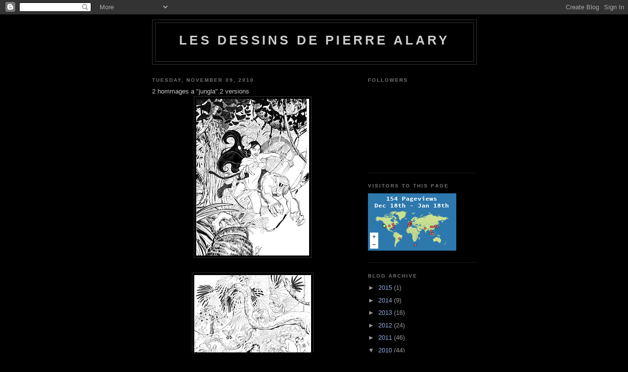

--- FILE ---
content_type: text/html; charset=UTF-8
request_url: https://pierrealary.blogspot.com/2010/11/2-hommages-jungla.html?showComment=1522047855292
body_size: 59932
content:
<!DOCTYPE html>
<html dir='ltr'>
<head>
<link href='https://www.blogger.com/static/v1/widgets/2944754296-widget_css_bundle.css' rel='stylesheet' type='text/css'/>
<meta content='text/html; charset=UTF-8' http-equiv='Content-Type'/>
<meta content='blogger' name='generator'/>
<link href='https://pierrealary.blogspot.com/favicon.ico' rel='icon' type='image/x-icon'/>
<link href='http://pierrealary.blogspot.com/2010/11/2-hommages-jungla.html' rel='canonical'/>
<link rel="alternate" type="application/atom+xml" title="les dessins de pierre Alary - Atom" href="https://pierrealary.blogspot.com/feeds/posts/default" />
<link rel="alternate" type="application/rss+xml" title="les dessins de pierre Alary - RSS" href="https://pierrealary.blogspot.com/feeds/posts/default?alt=rss" />
<link rel="service.post" type="application/atom+xml" title="les dessins de pierre Alary - Atom" href="https://www.blogger.com/feeds/16159789/posts/default" />

<link rel="alternate" type="application/atom+xml" title="les dessins de pierre Alary - Atom" href="https://pierrealary.blogspot.com/feeds/3988153798439414737/comments/default" />
<!--Can't find substitution for tag [blog.ieCssRetrofitLinks]-->
<link href='https://blogger.googleusercontent.com/img/b/R29vZ2xl/AVvXsEg43pzZsVHqzsTw1WGqJ8KZgq8B2j3ahErXB-Ut8hHdJHy7fVzaBnG_TwA5PqEM43KIJHHALicOka8rucpiLpelh3SH9cR_SEpMBVjoxXw8REjOFqMShKt00XC82NqlBj-1Ku-W/s320/jungla.jpg' rel='image_src'/>
<meta content='http://pierrealary.blogspot.com/2010/11/2-hommages-jungla.html' property='og:url'/>
<meta content='les dessins de pierre Alary' property='og:title'/>
<meta content='2 hommages a &quot;jungla&quot;.2 versions ' property='og:description'/>
<meta content='https://blogger.googleusercontent.com/img/b/R29vZ2xl/AVvXsEg43pzZsVHqzsTw1WGqJ8KZgq8B2j3ahErXB-Ut8hHdJHy7fVzaBnG_TwA5PqEM43KIJHHALicOka8rucpiLpelh3SH9cR_SEpMBVjoxXw8REjOFqMShKt00XC82NqlBj-1Ku-W/w1200-h630-p-k-no-nu/jungla.jpg' property='og:image'/>
<title>les dessins de pierre Alary</title>
<style id='page-skin-1' type='text/css'><!--
/*
-----------------------------------------------
Blogger Template Style
Name:     Minima Black
Date:     26 Feb 2004
Updated by: Blogger Team
----------------------------------------------- */
/* Use this with templates/template-twocol.html */
body {
background:#000000;
margin:0;
color:#cccccc;
font: x-small "Trebuchet MS", Trebuchet, Verdana, Sans-serif;
font-size/* */:/**/small;
font-size: /**/small;
text-align: center;
}
a:link {
color:#99aadd;
text-decoration:none;
}
a:visited {
color:#aa77aa;
text-decoration:none;
}
a:hover {
color:#aadd99;
text-decoration:underline;
}
a img {
border-width:0;
}
/* Header
-----------------------------------------------
*/
#header-wrapper {
width:660px;
margin:0 auto 10px;
border:1px solid #333333;
}
#header-inner {
background-position: center;
margin-left: auto;
margin-right: auto;
}
#header {
margin: 5px;
border: 1px solid #333333;
text-align: center;
color:#cccccc;
}
#header h1 {
margin:5px 5px 0;
padding:15px 20px .25em;
line-height:1.2em;
text-transform:uppercase;
letter-spacing:.2em;
font: normal bold 200% 'Trebuchet MS',Trebuchet,Verdana,Sans-serif;
}
#header a {
color:#cccccc;
text-decoration:none;
}
#header a:hover {
color:#cccccc;
}
#header .description {
margin:0 5px 5px;
padding:0 20px 15px;
max-width:700px;
text-transform:uppercase;
letter-spacing:.2em;
line-height: 1.4em;
font: normal normal 78% 'Trebuchet MS', Trebuchet, Verdana, Sans-serif;
color: #777777;
}
#header img {
margin-left: auto;
margin-right: auto;
}
/* Outer-Wrapper
----------------------------------------------- */
#outer-wrapper {
width: 660px;
margin:0 auto;
padding:10px;
text-align:left;
font: normal normal 100% 'Trebuchet MS',Trebuchet,Verdana,Sans-serif;
}
#main-wrapper {
width: 410px;
float: left;
word-wrap: break-word; /* fix for long text breaking sidebar float in IE */
overflow: hidden;     /* fix for long non-text content breaking IE sidebar float */
}
#sidebar-wrapper {
width: 220px;
float: right;
word-wrap: break-word; /* fix for long text breaking sidebar float in IE */
overflow: hidden;     /* fix for long non-text content breaking IE sidebar float */
}
/* Headings
----------------------------------------------- */
h2 {
margin:1.5em 0 .75em;
font:normal bold 78% 'Trebuchet MS',Trebuchet,Arial,Verdana,Sans-serif;
line-height: 1.4em;
text-transform:uppercase;
letter-spacing:.2em;
color:#777777;
}
/* Posts
-----------------------------------------------
*/
h2.date-header {
margin:1.5em 0 .5em;
}
.post {
margin:.5em 0 1.5em;
border-bottom:1px dotted #333333;
padding-bottom:1.5em;
}
.post h3 {
margin:.25em 0 0;
padding:0 0 4px;
font-size:140%;
font-weight:normal;
line-height:1.4em;
color:#aadd99;
}
.post h3 a, .post h3 a:visited, .post h3 strong {
display:block;
text-decoration:none;
color:#aadd99;
font-weight:bold;
}
.post h3 strong, .post h3 a:hover {
color:#cccccc;
}
.post-body {
margin:0 0 .75em;
line-height:1.6em;
}
.post-body blockquote {
line-height:1.3em;
}
.post-footer {
margin: .75em 0;
color:#777777;
text-transform:uppercase;
letter-spacing:.1em;
font: normal normal 78% 'Trebuchet MS', Trebuchet, Arial, Verdana, Sans-serif;
line-height: 1.4em;
}
.comment-link {
margin-left:.6em;
}
.post img, table.tr-caption-container {
padding:4px;
border:1px solid #333333;
}
.tr-caption-container img {
border: none;
padding: 0;
}
.post blockquote {
margin:1em 20px;
}
.post blockquote p {
margin:.75em 0;
}
/* Comments
----------------------------------------------- */
#comments h4 {
margin:1em 0;
font-weight: bold;
line-height: 1.4em;
text-transform:uppercase;
letter-spacing:.2em;
color: #777777;
}
#comments-block {
margin:1em 0 1.5em;
line-height:1.6em;
}
#comments-block .comment-author {
margin:.5em 0;
}
#comments-block .comment-body {
margin:.25em 0 0;
}
#comments-block .comment-footer {
margin:-.25em 0 2em;
line-height: 1.4em;
text-transform:uppercase;
letter-spacing:.1em;
}
#comments-block .comment-body p {
margin:0 0 .75em;
}
.deleted-comment {
font-style:italic;
color:gray;
}
.feed-links {
clear: both;
line-height: 2.5em;
}
#blog-pager-newer-link {
float: left;
}
#blog-pager-older-link {
float: right;
}
#blog-pager {
text-align: center;
}
/* Sidebar Content
----------------------------------------------- */
.sidebar {
color: #999999;
line-height: 1.5em;
}
.sidebar ul {
list-style:none;
margin:0 0 0;
padding:0 0 0;
}
.sidebar li {
margin:0;
padding-top:0;
padding-right:0;
padding-bottom:.25em;
padding-left:15px;
text-indent:-15px;
line-height:1.5em;
}
.sidebar .widget, .main .widget {
border-bottom:1px dotted #333333;
margin:0 0 1.5em;
padding:0 0 1.5em;
}
.main .Blog {
border-bottom-width: 0;
}
/* Profile
----------------------------------------------- */
.profile-img {
float: left;
margin-top: 0;
margin-right: 5px;
margin-bottom: 5px;
margin-left: 0;
padding: 4px;
border: 1px solid #333333;
}
.profile-data {
margin:0;
text-transform:uppercase;
letter-spacing:.1em;
font: normal normal 78% 'Trebuchet MS', Trebuchet, Arial, Verdana, Sans-serif;
color: #777777;
font-weight: bold;
line-height: 1.6em;
}
.profile-datablock {
margin:.5em 0 .5em;
}
.profile-textblock {
margin: 0.5em 0;
line-height: 1.6em;
}
.profile-link {
font: normal normal 78% 'Trebuchet MS', Trebuchet, Arial, Verdana, Sans-serif;
text-transform: uppercase;
letter-spacing: .1em;
}
/* Footer
----------------------------------------------- */
#footer {
width:660px;
clear:both;
margin:0 auto;
padding-top:15px;
line-height: 1.6em;
text-transform:uppercase;
letter-spacing:.1em;
text-align: center;
}

--></style>
<link href='https://www.blogger.com/dyn-css/authorization.css?targetBlogID=16159789&amp;zx=cf51f9ab-83ac-416a-8076-d0af5d56aef0' media='none' onload='if(media!=&#39;all&#39;)media=&#39;all&#39;' rel='stylesheet'/><noscript><link href='https://www.blogger.com/dyn-css/authorization.css?targetBlogID=16159789&amp;zx=cf51f9ab-83ac-416a-8076-d0af5d56aef0' rel='stylesheet'/></noscript>
<meta name='google-adsense-platform-account' content='ca-host-pub-1556223355139109'/>
<meta name='google-adsense-platform-domain' content='blogspot.com'/>

</head>
<body>
<div class='navbar section' id='navbar'><div class='widget Navbar' data-version='1' id='Navbar1'><script type="text/javascript">
    function setAttributeOnload(object, attribute, val) {
      if(window.addEventListener) {
        window.addEventListener('load',
          function(){ object[attribute] = val; }, false);
      } else {
        window.attachEvent('onload', function(){ object[attribute] = val; });
      }
    }
  </script>
<div id="navbar-iframe-container"></div>
<script type="text/javascript" src="https://apis.google.com/js/platform.js"></script>
<script type="text/javascript">
      gapi.load("gapi.iframes:gapi.iframes.style.bubble", function() {
        if (gapi.iframes && gapi.iframes.getContext) {
          gapi.iframes.getContext().openChild({
              url: 'https://www.blogger.com/navbar/16159789?po\x3d3988153798439414737\x26origin\x3dhttps://pierrealary.blogspot.com',
              where: document.getElementById("navbar-iframe-container"),
              id: "navbar-iframe"
          });
        }
      });
    </script><script type="text/javascript">
(function() {
var script = document.createElement('script');
script.type = 'text/javascript';
script.src = '//pagead2.googlesyndication.com/pagead/js/google_top_exp.js';
var head = document.getElementsByTagName('head')[0];
if (head) {
head.appendChild(script);
}})();
</script>
</div></div>
<div id='outer-wrapper'><div id='wrap2'>
<!-- skip links for text browsers -->
<span id='skiplinks' style='display:none;'>
<a href='#main'>skip to main </a> |
      <a href='#sidebar'>skip to sidebar</a>
</span>
<div id='header-wrapper'>
<div class='header section' id='header'><div class='widget Header' data-version='1' id='Header1'>
<div id='header-inner'>
<div class='titlewrapper'>
<h1 class='title'>
<a href='https://pierrealary.blogspot.com/'>
les dessins de pierre Alary
</a>
</h1>
</div>
<div class='descriptionwrapper'>
<p class='description'><span>
</span></p>
</div>
</div>
</div></div>
</div>
<div id='content-wrapper'>
<div id='crosscol-wrapper' style='text-align:center'>
<div class='crosscol no-items section' id='crosscol'></div>
</div>
<div id='main-wrapper'>
<div class='main section' id='main'><div class='widget Blog' data-version='1' id='Blog1'>
<div class='blog-posts hfeed'>

          <div class="date-outer">
        
<h2 class='date-header'><span>Tuesday, November 09, 2010</span></h2>

          <div class="date-posts">
        
<div class='post-outer'>
<div class='post hentry uncustomized-post-template' itemprop='blogPost' itemscope='itemscope' itemtype='http://schema.org/BlogPosting'>
<meta content='https://blogger.googleusercontent.com/img/b/R29vZ2xl/AVvXsEg43pzZsVHqzsTw1WGqJ8KZgq8B2j3ahErXB-Ut8hHdJHy7fVzaBnG_TwA5PqEM43KIJHHALicOka8rucpiLpelh3SH9cR_SEpMBVjoxXw8REjOFqMShKt00XC82NqlBj-1Ku-W/s320/jungla.jpg' itemprop='image_url'/>
<meta content='16159789' itemprop='blogId'/>
<meta content='3988153798439414737' itemprop='postId'/>
<a name='3988153798439414737'></a>
<div class='post-header'>
<div class='post-header-line-1'></div>
</div>
<div class='post-body entry-content' id='post-body-3988153798439414737' itemprop='description articleBody'>
2 hommages a "jungla".2 versions <a href="https://blogger.googleusercontent.com/img/b/R29vZ2xl/AVvXsEg43pzZsVHqzsTw1WGqJ8KZgq8B2j3ahErXB-Ut8hHdJHy7fVzaBnG_TwA5PqEM43KIJHHALicOka8rucpiLpelh3SH9cR_SEpMBVjoxXw8REjOFqMShKt00XC82NqlBj-1Ku-W/s1600/jungla.jpg" onblur="try {parent.deselectBloggerImageGracefully();} catch(e) {}"><img alt="" border="0" id="BLOGGER_PHOTO_ID_5537457868254805170" src="https://blogger.googleusercontent.com/img/b/R29vZ2xl/AVvXsEg43pzZsVHqzsTw1WGqJ8KZgq8B2j3ahErXB-Ut8hHdJHy7fVzaBnG_TwA5PqEM43KIJHHALicOka8rucpiLpelh3SH9cR_SEpMBVjoxXw8REjOFqMShKt00XC82NqlBj-1Ku-W/s320/jungla.jpg" style="display:block; margin:0px auto 10px; text-align:center;cursor:pointer; cursor:hand;width: 230px; height: 320px;" /></a><br /><a href="https://blogger.googleusercontent.com/img/b/R29vZ2xl/AVvXsEgE3LMVuq7xYoQpzgWK6kKk5vKAKp9P150XT57iGq6NjbcLm6B2sKPmeLDXqaTMiNb4b_Hs2k60Jetc_nS7zZU_TsAYqIxqNQVLAocY42BhCzoXpwvqi6cadLW31Nhcp1kGXytZ/s1600/jungla-2.jpg" onblur="try {parent.deselectBloggerImageGracefully();} catch(e) {}"><img alt="" border="0" id="BLOGGER_PHOTO_ID_5537457862282500434" src="https://blogger.googleusercontent.com/img/b/R29vZ2xl/AVvXsEgE3LMVuq7xYoQpzgWK6kKk5vKAKp9P150XT57iGq6NjbcLm6B2sKPmeLDXqaTMiNb4b_Hs2k60Jetc_nS7zZU_TsAYqIxqNQVLAocY42BhCzoXpwvqi6cadLW31Nhcp1kGXytZ/s320/jungla-2.jpg" style="display:block; margin:0px auto 10px; text-align:center;cursor:pointer; cursor:hand;width: 238px; height: 320px;" /></a>
<div style='clear: both;'></div>
</div>
<div class='post-footer'>
<div class='post-footer-line post-footer-line-1'>
<span class='post-author vcard'>
Posted by
<span class='fn' itemprop='author' itemscope='itemscope' itemtype='http://schema.org/Person'>
<meta content='https://www.blogger.com/profile/16465240626748846891' itemprop='url'/>
<a class='g-profile' href='https://www.blogger.com/profile/16465240626748846891' rel='author' title='author profile'>
<span itemprop='name'>pierre alary</span>
</a>
</span>
</span>
<span class='post-timestamp'>
at
<meta content='http://pierrealary.blogspot.com/2010/11/2-hommages-jungla.html' itemprop='url'/>
<a class='timestamp-link' href='https://pierrealary.blogspot.com/2010/11/2-hommages-jungla.html' rel='bookmark' title='permanent link'><abbr class='published' itemprop='datePublished' title='2010-11-09T09:03:00+01:00'>9:03 AM</abbr></a>
</span>
<span class='post-comment-link'>
</span>
<span class='post-icons'>
<span class='item-control blog-admin pid-512167516'>
<a href='https://www.blogger.com/post-edit.g?blogID=16159789&postID=3988153798439414737&from=pencil' title='Edit Post'>
<img alt='' class='icon-action' height='18' src='https://resources.blogblog.com/img/icon18_edit_allbkg.gif' width='18'/>
</a>
</span>
</span>
<div class='post-share-buttons goog-inline-block'>
</div>
</div>
<div class='post-footer-line post-footer-line-2'>
<span class='post-labels'>
</span>
</div>
<div class='post-footer-line post-footer-line-3'>
<span class='post-location'>
</span>
</div>
</div>
</div>
<div class='comments' id='comments'>
<a name='comments'></a>
<h4>161 comments:</h4>
<div id='Blog1_comments-block-wrapper'>
<dl class='avatar-comment-indent' id='comments-block'>
<dt class='comment-author ' id='c4143349727583253598'>
<a name='c4143349727583253598'></a>
<div class="avatar-image-container vcard"><span dir="ltr"><a href="https://www.blogger.com/profile/15598207672054200953" target="" rel="nofollow" onclick="" class="avatar-hovercard" id="av-4143349727583253598-15598207672054200953"><img src="https://resources.blogblog.com/img/blank.gif" width="35" height="35" class="delayLoad" style="display: none;" longdesc="//blogger.googleusercontent.com/img/b/R29vZ2xl/AVvXsEiL7UOKLAfkOfo7RwnvSHmNiM4MNetiGPCIRBOMfUJhDPOFxjoEgDiBJSmLHzVui6lgmJZRIL4STMYnSjd1f-L0rjKPjehQkG2o9en9xwBSWDcCMOgNllO1_LoJxaYFsg/s45-c/200126_1810459897436_1118144217_32033463_6084107_n.jpg" alt="" title="Esme">

<noscript><img src="//blogger.googleusercontent.com/img/b/R29vZ2xl/AVvXsEiL7UOKLAfkOfo7RwnvSHmNiM4MNetiGPCIRBOMfUJhDPOFxjoEgDiBJSmLHzVui6lgmJZRIL4STMYnSjd1f-L0rjKPjehQkG2o9en9xwBSWDcCMOgNllO1_LoJxaYFsg/s45-c/200126_1810459897436_1118144217_32033463_6084107_n.jpg" width="35" height="35" class="photo" alt=""></noscript></a></span></div>
<a href='https://www.blogger.com/profile/15598207672054200953' rel='nofollow'>Esme</a>
said...
</dt>
<dd class='comment-body' id='Blog1_cmt-4143349727583253598'>
<p>
wooo superbe!!!
</p>
</dd>
<dd class='comment-footer'>
<span class='comment-timestamp'>
<a href='https://pierrealary.blogspot.com/2010/11/2-hommages-jungla.html?showComment=1289290362790#c4143349727583253598' title='comment permalink'>
9:12 AM
</a>
<span class='item-control blog-admin pid-1640476275'>
<a class='comment-delete' href='https://www.blogger.com/comment/delete/16159789/4143349727583253598' title='Delete Comment'>
<img src='https://resources.blogblog.com/img/icon_delete13.gif'/>
</a>
</span>
</span>
</dd>
<dt class='comment-author ' id='c4591337518826458715'>
<a name='c4591337518826458715'></a>
<div class="avatar-image-container vcard"><span dir="ltr"><a href="https://www.blogger.com/profile/01943649955474073186" target="" rel="nofollow" onclick="" class="avatar-hovercard" id="av-4591337518826458715-01943649955474073186"><img src="https://resources.blogblog.com/img/blank.gif" width="35" height="35" class="delayLoad" style="display: none;" longdesc="//blogger.googleusercontent.com/img/b/R29vZ2xl/AVvXsEiqez0ekl3GMubQpOJ495eQIp7mRSLx0GN68bmNIhg1AiZZr3nH05sgmFIfM5rH94sqdzPSty1mws4joARCV8c7dj43ePn-c54U9ke9f-4fc4aV-Qalc_z2PdRrz3AXNw/s45-c/sloganhellwest.jpg" alt="" title="f.vervisch">

<noscript><img src="//blogger.googleusercontent.com/img/b/R29vZ2xl/AVvXsEiqez0ekl3GMubQpOJ495eQIp7mRSLx0GN68bmNIhg1AiZZr3nH05sgmFIfM5rH94sqdzPSty1mws4joARCV8c7dj43ePn-c54U9ke9f-4fc4aV-Qalc_z2PdRrz3AXNw/s45-c/sloganhellwest.jpg" width="35" height="35" class="photo" alt=""></noscript></a></span></div>
<a href='https://www.blogger.com/profile/01943649955474073186' rel='nofollow'>f.vervisch</a>
said...
</dt>
<dd class='comment-body' id='Blog1_cmt-4591337518826458715'>
<p>
ah ouais c&#39;est génial ça !!<br />bravo pierre !
</p>
</dd>
<dd class='comment-footer'>
<span class='comment-timestamp'>
<a href='https://pierrealary.blogspot.com/2010/11/2-hommages-jungla.html?showComment=1289291580337#c4591337518826458715' title='comment permalink'>
9:33 AM
</a>
<span class='item-control blog-admin pid-2006755823'>
<a class='comment-delete' href='https://www.blogger.com/comment/delete/16159789/4591337518826458715' title='Delete Comment'>
<img src='https://resources.blogblog.com/img/icon_delete13.gif'/>
</a>
</span>
</span>
</dd>
<dt class='comment-author ' id='c5555625672262692028'>
<a name='c5555625672262692028'></a>
<div class="avatar-image-container vcard"><span dir="ltr"><a href="https://www.blogger.com/profile/13507095457392332461" target="" rel="nofollow" onclick="" class="avatar-hovercard" id="av-5555625672262692028-13507095457392332461"><img src="https://resources.blogblog.com/img/blank.gif" width="35" height="35" class="delayLoad" style="display: none;" longdesc="//blogger.googleusercontent.com/img/b/R29vZ2xl/AVvXsEhWOAmcQdIeShSCJ_Z-kUjBa5zQSV_COWGzlNg6BN2MRJluRBB5QUBWSx6JMQ1BM-PdcLT_h5Ao2kilXbh221D5LoxOAonsYeiJZ4qqGCN5fSaUEsTmkWdHDpaMJzDP6A/s45-c/CarreArs%26BarnNoir.jpg" alt="" title="Les projets BD de Ars et Barn">

<noscript><img src="//blogger.googleusercontent.com/img/b/R29vZ2xl/AVvXsEhWOAmcQdIeShSCJ_Z-kUjBa5zQSV_COWGzlNg6BN2MRJluRBB5QUBWSx6JMQ1BM-PdcLT_h5Ao2kilXbh221D5LoxOAonsYeiJZ4qqGCN5fSaUEsTmkWdHDpaMJzDP6A/s45-c/CarreArs%26BarnNoir.jpg" width="35" height="35" class="photo" alt=""></noscript></a></span></div>
<a href='https://www.blogger.com/profile/13507095457392332461' rel='nofollow'>Les projets BD de Ars et Barn</a>
said...
</dt>
<dd class='comment-body' id='Blog1_cmt-5555625672262692028'>
<p>
Très très Bô!
</p>
</dd>
<dd class='comment-footer'>
<span class='comment-timestamp'>
<a href='https://pierrealary.blogspot.com/2010/11/2-hommages-jungla.html?showComment=1289300038362#c5555625672262692028' title='comment permalink'>
11:53 AM
</a>
<span class='item-control blog-admin pid-1406010470'>
<a class='comment-delete' href='https://www.blogger.com/comment/delete/16159789/5555625672262692028' title='Delete Comment'>
<img src='https://resources.blogblog.com/img/icon_delete13.gif'/>
</a>
</span>
</span>
</dd>
<dt class='comment-author ' id='c1745384754205230999'>
<a name='c1745384754205230999'></a>
<div class="avatar-image-container avatar-stock"><span dir="ltr"><a href="https://www.blogger.com/profile/03209143989346183019" target="" rel="nofollow" onclick="" class="avatar-hovercard" id="av-1745384754205230999-03209143989346183019"><img src="//www.blogger.com/img/blogger_logo_round_35.png" width="35" height="35" alt="" title="Unknown">

</a></span></div>
<a href='https://www.blogger.com/profile/03209143989346183019' rel='nofollow'>Unknown</a>
said...
</dt>
<dd class='comment-body' id='Blog1_cmt-1745384754205230999'>
<p>
Cara, eu realmente gosto dos seus trabalhos. Principalmente com o nanquim. È fanstastico!<br />Muito Bom, parabéns
</p>
</dd>
<dd class='comment-footer'>
<span class='comment-timestamp'>
<a href='https://pierrealary.blogspot.com/2010/11/2-hommages-jungla.html?showComment=1289301896060#c1745384754205230999' title='comment permalink'>
12:24 PM
</a>
<span class='item-control blog-admin pid-1429274987'>
<a class='comment-delete' href='https://www.blogger.com/comment/delete/16159789/1745384754205230999' title='Delete Comment'>
<img src='https://resources.blogblog.com/img/icon_delete13.gif'/>
</a>
</span>
</span>
</dd>
<dt class='comment-author ' id='c5316976265494583239'>
<a name='c5316976265494583239'></a>
<div class="avatar-image-container vcard"><span dir="ltr"><a href="https://www.blogger.com/profile/15598968368306169494" target="" rel="nofollow" onclick="" class="avatar-hovercard" id="av-5316976265494583239-15598968368306169494"><img src="https://resources.blogblog.com/img/blank.gif" width="35" height="35" class="delayLoad" style="display: none;" longdesc="//blogger.googleusercontent.com/img/b/R29vZ2xl/AVvXsEi8EtNATV_vwXBchzOB5Tt_dOm7WEfkvkgyldcawsMOrJ7vMWIq_ptgvqX85thdUp0N6YzEEP9mLXdWWbE6VVIc8ld1tC6y2SNgiFlabzRdy8ealWWPNa2YUodpWAnb_Dw/s45-c/redtumb.jpg" alt="" title="Gad">

<noscript><img src="//blogger.googleusercontent.com/img/b/R29vZ2xl/AVvXsEi8EtNATV_vwXBchzOB5Tt_dOm7WEfkvkgyldcawsMOrJ7vMWIq_ptgvqX85thdUp0N6YzEEP9mLXdWWbE6VVIc8ld1tC6y2SNgiFlabzRdy8ealWWPNa2YUodpWAnb_Dw/s45-c/redtumb.jpg" width="35" height="35" class="photo" alt=""></noscript></a></span></div>
<a href='https://www.blogger.com/profile/15598968368306169494' rel='nofollow'>Gad</a>
said...
</dt>
<dd class='comment-body' id='Blog1_cmt-5316976265494583239'>
<p>
awsome
</p>
</dd>
<dd class='comment-footer'>
<span class='comment-timestamp'>
<a href='https://pierrealary.blogspot.com/2010/11/2-hommages-jungla.html?showComment=1289313259526#c5316976265494583239' title='comment permalink'>
3:34 PM
</a>
<span class='item-control blog-admin pid-2075361743'>
<a class='comment-delete' href='https://www.blogger.com/comment/delete/16159789/5316976265494583239' title='Delete Comment'>
<img src='https://resources.blogblog.com/img/icon_delete13.gif'/>
</a>
</span>
</span>
</dd>
<dt class='comment-author ' id='c3948749452244291940'>
<a name='c3948749452244291940'></a>
<div class="avatar-image-container avatar-stock"><span dir="ltr"><a href="https://www.blogger.com/profile/07692666764987636175" target="" rel="nofollow" onclick="" class="avatar-hovercard" id="av-3948749452244291940-07692666764987636175"><img src="//www.blogger.com/img/blogger_logo_round_35.png" width="35" height="35" alt="" title="TREVOR Simonsen">

</a></span></div>
<a href='https://www.blogger.com/profile/07692666764987636175' rel='nofollow'>TREVOR Simonsen</a>
said...
</dt>
<dd class='comment-body' id='Blog1_cmt-3948749452244291940'>
<p>
so much fun!
</p>
</dd>
<dd class='comment-footer'>
<span class='comment-timestamp'>
<a href='https://pierrealary.blogspot.com/2010/11/2-hommages-jungla.html?showComment=1289318916588#c3948749452244291940' title='comment permalink'>
5:08 PM
</a>
<span class='item-control blog-admin pid-808222047'>
<a class='comment-delete' href='https://www.blogger.com/comment/delete/16159789/3948749452244291940' title='Delete Comment'>
<img src='https://resources.blogblog.com/img/icon_delete13.gif'/>
</a>
</span>
</span>
</dd>
<dt class='comment-author ' id='c8233879415709710229'>
<a name='c8233879415709710229'></a>
<div class="avatar-image-container vcard"><span dir="ltr"><a href="https://www.blogger.com/profile/12371700031741075450" target="" rel="nofollow" onclick="" class="avatar-hovercard" id="av-8233879415709710229-12371700031741075450"><img src="https://resources.blogblog.com/img/blank.gif" width="35" height="35" class="delayLoad" style="display: none;" longdesc="//4.bp.blogspot.com/_6jq9wXLquoQ/S8Sk09ke1jI/AAAAAAAAANU/ozp2FetSaLg/S45-s35/mozarello%2Bportrait.jpg" alt="" title="manu cassier">

<noscript><img src="//4.bp.blogspot.com/_6jq9wXLquoQ/S8Sk09ke1jI/AAAAAAAAANU/ozp2FetSaLg/S45-s35/mozarello%2Bportrait.jpg" width="35" height="35" class="photo" alt=""></noscript></a></span></div>
<a href='https://www.blogger.com/profile/12371700031741075450' rel='nofollow'>manu cassier</a>
said...
</dt>
<dd class='comment-body' id='Blog1_cmt-8233879415709710229'>
<p>
Jungla (que je ne connais pas d&#39;ailleurs :O)) et son fauve sont à tomber... ceci dit l&#39;autre n&#39;est pas mal non plus, avec ses bébettes aux regards sous acide.
</p>
</dd>
<dd class='comment-footer'>
<span class='comment-timestamp'>
<a href='https://pierrealary.blogspot.com/2010/11/2-hommages-jungla.html?showComment=1289319628069#c8233879415709710229' title='comment permalink'>
5:20 PM
</a>
<span class='item-control blog-admin pid-963447330'>
<a class='comment-delete' href='https://www.blogger.com/comment/delete/16159789/8233879415709710229' title='Delete Comment'>
<img src='https://resources.blogblog.com/img/icon_delete13.gif'/>
</a>
</span>
</span>
</dd>
<dt class='comment-author ' id='c5827834687201547920'>
<a name='c5827834687201547920'></a>
<div class="avatar-image-container vcard"><span dir="ltr"><a href="https://www.blogger.com/profile/16725839864121727209" target="" rel="nofollow" onclick="" class="avatar-hovercard" id="av-5827834687201547920-16725839864121727209"><img src="https://resources.blogblog.com/img/blank.gif" width="35" height="35" class="delayLoad" style="display: none;" longdesc="//blogger.googleusercontent.com/img/b/R29vZ2xl/AVvXsEg2ZfC9euFIfCMZoPEHU2pRfeVLoPIOyy0aAdwihmDUKaRguWj9TrVNfDjmHyW-llKU-0_QKEsgP72f5SGrZ2Rga6xMnIgUjPguSfQ680hMeMQ4zjkil0ltUKy-BG61L84/s45-c/VnmaZSD4.png" alt="" title="Cons Oroza">

<noscript><img src="//blogger.googleusercontent.com/img/b/R29vZ2xl/AVvXsEg2ZfC9euFIfCMZoPEHU2pRfeVLoPIOyy0aAdwihmDUKaRguWj9TrVNfDjmHyW-llKU-0_QKEsgP72f5SGrZ2Rga6xMnIgUjPguSfQ680hMeMQ4zjkil0ltUKy-BG61L84/s45-c/VnmaZSD4.png" width="35" height="35" class="photo" alt=""></noscript></a></span></div>
<a href='https://www.blogger.com/profile/16725839864121727209' rel='nofollow'>Cons Oroza</a>
said...
</dt>
<dd class='comment-body' id='Blog1_cmt-5827834687201547920'>
<p>
The second one is my favorite.
</p>
</dd>
<dd class='comment-footer'>
<span class='comment-timestamp'>
<a href='https://pierrealary.blogspot.com/2010/11/2-hommages-jungla.html?showComment=1289322563577#c5827834687201547920' title='comment permalink'>
6:09 PM
</a>
<span class='item-control blog-admin pid-753700708'>
<a class='comment-delete' href='https://www.blogger.com/comment/delete/16159789/5827834687201547920' title='Delete Comment'>
<img src='https://resources.blogblog.com/img/icon_delete13.gif'/>
</a>
</span>
</span>
</dd>
<dt class='comment-author ' id='c1675572356056983507'>
<a name='c1675572356056983507'></a>
<div class="avatar-image-container vcard"><span dir="ltr"><a href="https://www.blogger.com/profile/00622110030346997713" target="" rel="nofollow" onclick="" class="avatar-hovercard" id="av-1675572356056983507-00622110030346997713"><img src="https://resources.blogblog.com/img/blank.gif" width="35" height="35" class="delayLoad" style="display: none;" longdesc="//blogger.googleusercontent.com/img/b/R29vZ2xl/AVvXsEhyuiHbN4VImuQcnCjSO6Nirow1Jr4kwWImff164eQiIMrQ-PZw8BLJ3rb5ATQjNPYmhZp04CfUUTsUtgpfp8JY1gFA-IiGaSwYoV5DqyAMhZgVWN8U03-kXrQC1TMYwA/s45-c/PPJ&amp;Desperadas-GP.jpg" alt="" title="Yokow-girl et Pat Pete Joe">

<noscript><img src="//blogger.googleusercontent.com/img/b/R29vZ2xl/AVvXsEhyuiHbN4VImuQcnCjSO6Nirow1Jr4kwWImff164eQiIMrQ-PZw8BLJ3rb5ATQjNPYmhZp04CfUUTsUtgpfp8JY1gFA-IiGaSwYoV5DqyAMhZgVWN8U03-kXrQC1TMYwA/s45-c/PPJ&amp;Desperadas-GP.jpg" width="35" height="35" class="photo" alt=""></noscript></a></span></div>
<a href='https://www.blogger.com/profile/00622110030346997713' rel='nofollow'>Yokow-girl et Pat Pete Joe</a>
said...
</dt>
<dd class='comment-body' id='Blog1_cmt-1675572356056983507'>
<p>
Toujours aussi impressionnant!<br />J&#39;adore l&#39;encrage!... Il faudra que je me décide à acheter tous tes bouquins. Je les brulerai sur le bucher de mes jalousies! Ce n&#39;est pas possible d&#39;avoir un aussi bon dessin avec des couleurs aussi chouettes!
</p>
</dd>
<dd class='comment-footer'>
<span class='comment-timestamp'>
<a href='https://pierrealary.blogspot.com/2010/11/2-hommages-jungla.html?showComment=1289325313106#c1675572356056983507' title='comment permalink'>
6:55 PM
</a>
<span class='item-control blog-admin pid-701501814'>
<a class='comment-delete' href='https://www.blogger.com/comment/delete/16159789/1675572356056983507' title='Delete Comment'>
<img src='https://resources.blogblog.com/img/icon_delete13.gif'/>
</a>
</span>
</span>
</dd>
<dt class='comment-author ' id='c3539613791004370149'>
<a name='c3539613791004370149'></a>
<div class="avatar-image-container vcard"><span dir="ltr"><a href="https://www.blogger.com/profile/16846350630139166974" target="" rel="nofollow" onclick="" class="avatar-hovercard" id="av-3539613791004370149-16846350630139166974"><img src="https://resources.blogblog.com/img/blank.gif" width="35" height="35" class="delayLoad" style="display: none;" longdesc="//blogger.googleusercontent.com/img/b/R29vZ2xl/AVvXsEge9kzAlit8QYCp1z-7QCJP4sSJsvephdtpS8-rCZbE3ZRrnEfWLRKGcEVa_UcJCzPhWSh3GTV5U29iIbsBrbsqCL8ZTRI-ZfWFwIz1JQXDCkyohBKZrkXr3yByvT2OSg/s45-c/Snowman.jpg" alt="" title="Jose Ramos">

<noscript><img src="//blogger.googleusercontent.com/img/b/R29vZ2xl/AVvXsEge9kzAlit8QYCp1z-7QCJP4sSJsvephdtpS8-rCZbE3ZRrnEfWLRKGcEVa_UcJCzPhWSh3GTV5U29iIbsBrbsqCL8ZTRI-ZfWFwIz1JQXDCkyohBKZrkXr3yByvT2OSg/s45-c/Snowman.jpg" width="35" height="35" class="photo" alt=""></noscript></a></span></div>
<a href='https://www.blogger.com/profile/16846350630139166974' rel='nofollow'>Jose Ramos</a>
said...
</dt>
<dd class='comment-body' id='Blog1_cmt-3539613791004370149'>
<p>
She&#180;s so niiiice!<br /><br />I like her a lot Pierre.<br /><br />is this a new comic?
</p>
</dd>
<dd class='comment-footer'>
<span class='comment-timestamp'>
<a href='https://pierrealary.blogspot.com/2010/11/2-hommages-jungla.html?showComment=1289327739447#c3539613791004370149' title='comment permalink'>
7:35 PM
</a>
<span class='item-control blog-admin pid-1497432125'>
<a class='comment-delete' href='https://www.blogger.com/comment/delete/16159789/3539613791004370149' title='Delete Comment'>
<img src='https://resources.blogblog.com/img/icon_delete13.gif'/>
</a>
</span>
</span>
</dd>
<dt class='comment-author ' id='c7090241622346080684'>
<a name='c7090241622346080684'></a>
<div class="avatar-image-container avatar-stock"><span dir="ltr"><a href="https://www.blogger.com/profile/07669033588375514947" target="" rel="nofollow" onclick="" class="avatar-hovercard" id="av-7090241622346080684-07669033588375514947"><img src="//www.blogger.com/img/blogger_logo_round_35.png" width="35" height="35" alt="" title="Unknown">

</a></span></div>
<a href='https://www.blogger.com/profile/07669033588375514947' rel='nofollow'>Unknown</a>
said...
</dt>
<dd class='comment-body' id='Blog1_cmt-7090241622346080684'>
<p>
Bon Alors Pierrot, ca va?! tu viens quand dedicacer aux Ameriques, hein?! ca suffit, y&#39;en a marre, y&#39;en a que pour les gens de la vieille Europe, pense a nous.<br />Bises!
</p>
</dd>
<dd class='comment-footer'>
<span class='comment-timestamp'>
<a href='https://pierrealary.blogspot.com/2010/11/2-hommages-jungla.html?showComment=1289331499900#c7090241622346080684' title='comment permalink'>
8:38 PM
</a>
<span class='item-control blog-admin pid-595846736'>
<a class='comment-delete' href='https://www.blogger.com/comment/delete/16159789/7090241622346080684' title='Delete Comment'>
<img src='https://resources.blogblog.com/img/icon_delete13.gif'/>
</a>
</span>
</span>
</dd>
<dt class='comment-author ' id='c8168709395974846726'>
<a name='c8168709395974846726'></a>
<div class="avatar-image-container vcard"><span dir="ltr"><a href="https://www.blogger.com/profile/02044361049029655686" target="" rel="nofollow" onclick="" class="avatar-hovercard" id="av-8168709395974846726-02044361049029655686"><img src="https://resources.blogblog.com/img/blank.gif" width="35" height="35" class="delayLoad" style="display: none;" longdesc="//3.bp.blogspot.com/_wlru98KUvO0/SaudsmJX2gI/AAAAAAAAAEI/0BpGmRgjy_c/S45-s35/solo.png" alt="" title="Oscar Mart&iacute;n">

<noscript><img src="//3.bp.blogspot.com/_wlru98KUvO0/SaudsmJX2gI/AAAAAAAAAEI/0BpGmRgjy_c/S45-s35/solo.png" width="35" height="35" class="photo" alt=""></noscript></a></span></div>
<a href='https://www.blogger.com/profile/02044361049029655686' rel='nofollow'>Oscar Martín</a>
said...
</dt>
<dd class='comment-body' id='Blog1_cmt-8168709395974846726'>
<p>
Wooow!Qué bueno!
</p>
</dd>
<dd class='comment-footer'>
<span class='comment-timestamp'>
<a href='https://pierrealary.blogspot.com/2010/11/2-hommages-jungla.html?showComment=1289331598405#c8168709395974846726' title='comment permalink'>
8:39 PM
</a>
<span class='item-control blog-admin pid-1681134408'>
<a class='comment-delete' href='https://www.blogger.com/comment/delete/16159789/8168709395974846726' title='Delete Comment'>
<img src='https://resources.blogblog.com/img/icon_delete13.gif'/>
</a>
</span>
</span>
</dd>
<dt class='comment-author blog-author' id='c4797477819606968365'>
<a name='c4797477819606968365'></a>
<div class="avatar-image-container vcard"><span dir="ltr"><a href="https://www.blogger.com/profile/16465240626748846891" target="" rel="nofollow" onclick="" class="avatar-hovercard" id="av-4797477819606968365-16465240626748846891"><img src="https://resources.blogblog.com/img/blank.gif" width="35" height="35" class="delayLoad" style="display: none;" longdesc="//4.bp.blogspot.com/_eKK66FYeibY/SaosTOm7PuI/AAAAAAAAAgE/v4RH338fyEo/S45-s35/blogpierre.JPG" alt="" title="pierre alary">

<noscript><img src="//4.bp.blogspot.com/_eKK66FYeibY/SaosTOm7PuI/AAAAAAAAAgE/v4RH338fyEo/S45-s35/blogpierre.JPG" width="35" height="35" class="photo" alt=""></noscript></a></span></div>
<a href='https://www.blogger.com/profile/16465240626748846891' rel='nofollow'>pierre alary</a>
said...
</dt>
<dd class='comment-body' id='Blog1_cmt-4797477819606968365'>
<p>
meeerrccii!! c&#39;est gentil!! jose, no, it&#39;s just an &quot;hommage&quot; ,a commission.<br />mon steph ..on a parlé de toi avec remy hier .....devine ce qu&#39;on s&#39;est dit! hia!hia!
</p>
</dd>
<dd class='comment-footer'>
<span class='comment-timestamp'>
<a href='https://pierrealary.blogspot.com/2010/11/2-hommages-jungla.html?showComment=1289375201638#c4797477819606968365' title='comment permalink'>
8:46 AM
</a>
<span class='item-control blog-admin pid-512167516'>
<a class='comment-delete' href='https://www.blogger.com/comment/delete/16159789/4797477819606968365' title='Delete Comment'>
<img src='https://resources.blogblog.com/img/icon_delete13.gif'/>
</a>
</span>
</span>
</dd>
<dt class='comment-author ' id='c2478604110753818765'>
<a name='c2478604110753818765'></a>
<div class="avatar-image-container vcard"><span dir="ltr"><a href="https://www.blogger.com/profile/03483389524115555805" target="" rel="nofollow" onclick="" class="avatar-hovercard" id="av-2478604110753818765-03483389524115555805"><img src="https://resources.blogblog.com/img/blank.gif" width="35" height="35" class="delayLoad" style="display: none;" longdesc="//blogger.googleusercontent.com/img/b/R29vZ2xl/AVvXsEg484KwcuijUwVZgbE_gQpkCgelpIvF3qvL39coqDpQ96_BUF6UMSRab0dNrjvMvxR3gmbgMx_BZTWVz9oqk7wAxWOerdJ3oV3gUeUf-fdbRvZoxDpJEXbl6LShqB4uig/s45-c/*" alt="" title="Ahmed Al Hasnawi">

<noscript><img src="//blogger.googleusercontent.com/img/b/R29vZ2xl/AVvXsEg484KwcuijUwVZgbE_gQpkCgelpIvF3qvL39coqDpQ96_BUF6UMSRab0dNrjvMvxR3gmbgMx_BZTWVz9oqk7wAxWOerdJ3oV3gUeUf-fdbRvZoxDpJEXbl6LShqB4uig/s45-c/*" width="35" height="35" class="photo" alt=""></noscript></a></span></div>
<a href='https://www.blogger.com/profile/03483389524115555805' rel='nofollow'>Ahmed Al Hasnawi</a>
said...
</dt>
<dd class='comment-body' id='Blog1_cmt-2478604110753818765'>
<p>
super!
</p>
</dd>
<dd class='comment-footer'>
<span class='comment-timestamp'>
<a href='https://pierrealary.blogspot.com/2010/11/2-hommages-jungla.html?showComment=1289422950808#c2478604110753818765' title='comment permalink'>
10:02 PM
</a>
<span class='item-control blog-admin pid-966911163'>
<a class='comment-delete' href='https://www.blogger.com/comment/delete/16159789/2478604110753818765' title='Delete Comment'>
<img src='https://resources.blogblog.com/img/icon_delete13.gif'/>
</a>
</span>
</span>
</dd>
<dt class='comment-author ' id='c8038298747172449281'>
<a name='c8038298747172449281'></a>
<div class="avatar-image-container vcard"><span dir="ltr"><a href="https://www.blogger.com/profile/14312592141756022497" target="" rel="nofollow" onclick="" class="avatar-hovercard" id="av-8038298747172449281-14312592141756022497"><img src="https://resources.blogblog.com/img/blank.gif" width="35" height="35" class="delayLoad" style="display: none;" longdesc="//blogger.googleusercontent.com/img/b/R29vZ2xl/AVvXsEiucMVHYfx01cwINznMo-TysS8mYN8TUUBxWRgu25rJqk7rcaW0bpGsNp7G-oYSC4qxffnYnQvmlpt7J4lMfQ_dEL3qi4i0scjS-0jYDQBAPAwwFbnAbS561D0p8KcO-g/s45-c/*" alt="" title="shamil">

<noscript><img src="//blogger.googleusercontent.com/img/b/R29vZ2xl/AVvXsEiucMVHYfx01cwINznMo-TysS8mYN8TUUBxWRgu25rJqk7rcaW0bpGsNp7G-oYSC4qxffnYnQvmlpt7J4lMfQ_dEL3qi4i0scjS-0jYDQBAPAwwFbnAbS561D0p8KcO-g/s45-c/*" width="35" height="35" class="photo" alt=""></noscript></a></span></div>
<a href='https://www.blogger.com/profile/14312592141756022497' rel='nofollow'>shamil</a>
said...
</dt>
<dd class='comment-body' id='Blog1_cmt-8038298747172449281'>
<p>
superb...nice sketches...
</p>
</dd>
<dd class='comment-footer'>
<span class='comment-timestamp'>
<a href='https://pierrealary.blogspot.com/2010/11/2-hommages-jungla.html?showComment=1289447215098#c8038298747172449281' title='comment permalink'>
4:46 AM
</a>
<span class='item-control blog-admin pid-1534234879'>
<a class='comment-delete' href='https://www.blogger.com/comment/delete/16159789/8038298747172449281' title='Delete Comment'>
<img src='https://resources.blogblog.com/img/icon_delete13.gif'/>
</a>
</span>
</span>
</dd>
<dt class='comment-author ' id='c1326180525905728914'>
<a name='c1326180525905728914'></a>
<div class="avatar-image-container vcard"><span dir="ltr"><a href="https://www.blogger.com/profile/06264169065040239653" target="" rel="nofollow" onclick="" class="avatar-hovercard" id="av-1326180525905728914-06264169065040239653"><img src="https://resources.blogblog.com/img/blank.gif" width="35" height="35" class="delayLoad" style="display: none;" longdesc="//blogger.googleusercontent.com/img/b/R29vZ2xl/AVvXsEikHxq3OGIYvr6prYU8rHPATB2-FWsoFdwt1cj4SLBeB4KDiMDR0IOShw9MuIa6bxVwXP7q1Lx9mvp9UaaQWwFlv7jKs0y87fGnP2U71S1ag0PDdNciy_2S6KKdwlhkz90/s45-c/marchthumb.jpg" alt="" title="Chris Schweizer">

<noscript><img src="//blogger.googleusercontent.com/img/b/R29vZ2xl/AVvXsEikHxq3OGIYvr6prYU8rHPATB2-FWsoFdwt1cj4SLBeB4KDiMDR0IOShw9MuIa6bxVwXP7q1Lx9mvp9UaaQWwFlv7jKs0y87fGnP2U71S1ag0PDdNciy_2S6KKdwlhkz90/s45-c/marchthumb.jpg" width="35" height="35" class="photo" alt=""></noscript></a></span></div>
<a href='https://www.blogger.com/profile/06264169065040239653' rel='nofollow'>Chris Schweizer</a>
said...
</dt>
<dd class='comment-body' id='Blog1_cmt-1326180525905728914'>
<p>
Les ombres sur la branche dans le coin sont ma partie préférée de ce dessin. Vraiment magnifique!
</p>
</dd>
<dd class='comment-footer'>
<span class='comment-timestamp'>
<a href='https://pierrealary.blogspot.com/2010/11/2-hommages-jungla.html?showComment=1289473202120#c1326180525905728914' title='comment permalink'>
12:00 PM
</a>
<span class='item-control blog-admin pid-1868259938'>
<a class='comment-delete' href='https://www.blogger.com/comment/delete/16159789/1326180525905728914' title='Delete Comment'>
<img src='https://resources.blogblog.com/img/icon_delete13.gif'/>
</a>
</span>
</span>
</dd>
<dt class='comment-author ' id='c1841692519174172332'>
<a name='c1841692519174172332'></a>
<div class="avatar-image-container vcard"><span dir="ltr"><a href="https://www.blogger.com/profile/02218437594483885634" target="" rel="nofollow" onclick="" class="avatar-hovercard" id="av-1841692519174172332-02218437594483885634"><img src="https://resources.blogblog.com/img/blank.gif" width="35" height="35" class="delayLoad" style="display: none;" longdesc="//blogger.googleusercontent.com/img/b/R29vZ2xl/AVvXsEiJsmCWL9TNNskmmQEWyvds_TqWrBUvzHQHXjnc4MawML9jYEYFBeRGnfEMNcZ4JkmyJUjjKajqMSOYcgTog446C9JssNJLEfxzHNF43FfvgVjNlpqJF-JcMS881hDCXew/s45-c/jade-mask-id.jpg" alt="" title="Mathieu Larno">

<noscript><img src="//blogger.googleusercontent.com/img/b/R29vZ2xl/AVvXsEiJsmCWL9TNNskmmQEWyvds_TqWrBUvzHQHXjnc4MawML9jYEYFBeRGnfEMNcZ4JkmyJUjjKajqMSOYcgTog446C9JssNJLEfxzHNF43FfvgVjNlpqJF-JcMS881hDCXew/s45-c/jade-mask-id.jpg" width="35" height="35" class="photo" alt=""></noscript></a></span></div>
<a href='https://www.blogger.com/profile/02218437594483885634' rel='nofollow'>Mathieu Larno</a>
said...
</dt>
<dd class='comment-body' id='Blog1_cmt-1841692519174172332'>
<p>
Claaaasse!!! certain effet me font tt de suite a Burne Hogarth ^^
</p>
</dd>
<dd class='comment-footer'>
<span class='comment-timestamp'>
<a href='https://pierrealary.blogspot.com/2010/11/2-hommages-jungla.html?showComment=1289498609611#c1841692519174172332' title='comment permalink'>
7:03 PM
</a>
<span class='item-control blog-admin pid-274265412'>
<a class='comment-delete' href='https://www.blogger.com/comment/delete/16159789/1841692519174172332' title='Delete Comment'>
<img src='https://resources.blogblog.com/img/icon_delete13.gif'/>
</a>
</span>
</span>
</dd>
<dt class='comment-author ' id='c1415009576259571845'>
<a name='c1415009576259571845'></a>
<div class="avatar-image-container vcard"><span dir="ltr"><a href="https://www.blogger.com/profile/09596814527660848648" target="" rel="nofollow" onclick="" class="avatar-hovercard" id="av-1415009576259571845-09596814527660848648"><img src="https://resources.blogblog.com/img/blank.gif" width="35" height="35" class="delayLoad" style="display: none;" longdesc="//blogger.googleusercontent.com/img/b/R29vZ2xl/AVvXsEj7DGH6TQUA_lkV_iBLaLLDP_1QHOIXVvW4Mt5gwgTK3zZ8nOmlrK-2Nq0oCkvV7m_JVxKGXIHSh2nCnIQIqL8H5shoKHQGw4eR-KXTQTf9ldPJXeo57jLN66pR43cHYA/s45-c/anto+1188+perfil.jpg" alt="" title="antoniocarlin3@gmail.com">

<noscript><img src="//blogger.googleusercontent.com/img/b/R29vZ2xl/AVvXsEj7DGH6TQUA_lkV_iBLaLLDP_1QHOIXVvW4Mt5gwgTK3zZ8nOmlrK-2Nq0oCkvV7m_JVxKGXIHSh2nCnIQIqL8H5shoKHQGw4eR-KXTQTf9ldPJXeo57jLN66pR43cHYA/s45-c/anto+1188+perfil.jpg" width="35" height="35" class="photo" alt=""></noscript></a></span></div>
<a href='https://www.blogger.com/profile/09596814527660848648' rel='nofollow'>antoniocarlin3@gmail.com</a>
said...
</dt>
<dd class='comment-body' id='Blog1_cmt-1415009576259571845'>
<p>
Wooow!Excellent!, impressive! a really wonderful work. This sabertooth is awesome. bravo Pierre,your fan from Peru<br />Antonio Carlin
</p>
</dd>
<dd class='comment-footer'>
<span class='comment-timestamp'>
<a href='https://pierrealary.blogspot.com/2010/11/2-hommages-jungla.html?showComment=1289581635494#c1415009576259571845' title='comment permalink'>
6:07 PM
</a>
<span class='item-control blog-admin pid-2124987112'>
<a class='comment-delete' href='https://www.blogger.com/comment/delete/16159789/1415009576259571845' title='Delete Comment'>
<img src='https://resources.blogblog.com/img/icon_delete13.gif'/>
</a>
</span>
</span>
</dd>
<dt class='comment-author ' id='c3728118355601215962'>
<a name='c3728118355601215962'></a>
<div class="avatar-image-container vcard"><span dir="ltr"><a href="https://www.blogger.com/profile/05576577577230220239" target="" rel="nofollow" onclick="" class="avatar-hovercard" id="av-3728118355601215962-05576577577230220239"><img src="https://resources.blogblog.com/img/blank.gif" width="35" height="35" class="delayLoad" style="display: none;" longdesc="//1.bp.blogspot.com/-KnCewb_rthw/WG8J-7I0MfI/AAAAAAAADwM/CfeupTmrMKoaPCCgekylrBStAnwAB2QLACK4B/s35/avatar.jpg" alt="" title="Thierry Martin">

<noscript><img src="//1.bp.blogspot.com/-KnCewb_rthw/WG8J-7I0MfI/AAAAAAAADwM/CfeupTmrMKoaPCCgekylrBStAnwAB2QLACK4B/s35/avatar.jpg" width="35" height="35" class="photo" alt=""></noscript></a></span></div>
<a href='https://www.blogger.com/profile/05576577577230220239' rel='nofollow'>Thierry Martin</a>
said...
</dt>
<dd class='comment-body' id='Blog1_cmt-3728118355601215962'>
<p>
Houla Pierre, ça fait un bout de temps que je ne suis pas passé, trop de travail, et bien je vois de magnifique choses, encore bravo.<br /><br />Thierry
</p>
</dd>
<dd class='comment-footer'>
<span class='comment-timestamp'>
<a href='https://pierrealary.blogspot.com/2010/11/2-hommages-jungla.html?showComment=1289635999560#c3728118355601215962' title='comment permalink'>
9:13 AM
</a>
<span class='item-control blog-admin pid-327725655'>
<a class='comment-delete' href='https://www.blogger.com/comment/delete/16159789/3728118355601215962' title='Delete Comment'>
<img src='https://resources.blogblog.com/img/icon_delete13.gif'/>
</a>
</span>
</span>
</dd>
<dt class='comment-author ' id='c5572893541918554535'>
<a name='c5572893541918554535'></a>
<div class="avatar-image-container vcard"><span dir="ltr"><a href="https://www.blogger.com/profile/16943037187209070260" target="" rel="nofollow" onclick="" class="avatar-hovercard" id="av-5572893541918554535-16943037187209070260"><img src="https://resources.blogblog.com/img/blank.gif" width="35" height="35" class="delayLoad" style="display: none;" longdesc="//blogger.googleusercontent.com/img/b/R29vZ2xl/AVvXsEjdRYppz9nro7VgCU260QbudQ0vqxKUxaTcj7o_2CPCMkW_fxhe-z2Q8gVFyxo8H_FBcxz6Bz7oKdWt1yGdzm1WtApsPBlatxqAUFyExI1C9qoXeVEo1srSW6FlZm7iFA/s45-c/cala+copia.jpg" alt="" title="locuriatoons">

<noscript><img src="//blogger.googleusercontent.com/img/b/R29vZ2xl/AVvXsEjdRYppz9nro7VgCU260QbudQ0vqxKUxaTcj7o_2CPCMkW_fxhe-z2Q8gVFyxo8H_FBcxz6Bz7oKdWt1yGdzm1WtApsPBlatxqAUFyExI1C9qoXeVEo1srSW6FlZm7iFA/s45-c/cala+copia.jpg" width="35" height="35" class="photo" alt=""></noscript></a></span></div>
<a href='https://www.blogger.com/profile/16943037187209070260' rel='nofollow'>locuriatoons</a>
said...
</dt>
<dd class='comment-body' id='Blog1_cmt-5572893541918554535'>
<p>
is beautyful your labour,me que de facinado,igual mente yo conocia algo de lo tuyo por las historietas and comics de mi amigo,fan tuyo,y de ortros artistas,un abrazo grande,y segui entintando como lo ahaces!
</p>
</dd>
<dd class='comment-footer'>
<span class='comment-timestamp'>
<a href='https://pierrealary.blogspot.com/2010/11/2-hommages-jungla.html?showComment=1290034831252#c5572893541918554535' title='comment permalink'>
12:00 AM
</a>
<span class='item-control blog-admin pid-1933968498'>
<a class='comment-delete' href='https://www.blogger.com/comment/delete/16159789/5572893541918554535' title='Delete Comment'>
<img src='https://resources.blogblog.com/img/icon_delete13.gif'/>
</a>
</span>
</span>
</dd>
<dt class='comment-author ' id='c1928525938708914536'>
<a name='c1928525938708914536'></a>
<div class="avatar-image-container vcard"><span dir="ltr"><a href="https://www.blogger.com/profile/12720967914974408258" target="" rel="nofollow" onclick="" class="avatar-hovercard" id="av-1928525938708914536-12720967914974408258"><img src="https://resources.blogblog.com/img/blank.gif" width="35" height="35" class="delayLoad" style="display: none;" longdesc="//blogger.googleusercontent.com/img/b/R29vZ2xl/AVvXsEgwscIP4t-nHI8g-Heydf5aDplb9BhFcied87jKz2xl7-KqrGapQ7ddrsLfikWcjwlYgSFGog8zMRiClqx7fkZZ3jzpV1h6P4qB0fUNiTxqBco_DtLnygC_duRDsB8_Dw/s45-c/45405014_2420928434589001_2243807356288761856_n.jpg" alt="" title="mickael brunet">

<noscript><img src="//blogger.googleusercontent.com/img/b/R29vZ2xl/AVvXsEgwscIP4t-nHI8g-Heydf5aDplb9BhFcied87jKz2xl7-KqrGapQ7ddrsLfikWcjwlYgSFGog8zMRiClqx7fkZZ3jzpV1h6P4qB0fUNiTxqBco_DtLnygC_duRDsB8_Dw/s45-c/45405014_2420928434589001_2243807356288761856_n.jpg" width="35" height="35" class="photo" alt=""></noscript></a></span></div>
<a href='https://www.blogger.com/profile/12720967914974408258' rel='nofollow'>mickael brunet</a>
said...
</dt>
<dd class='comment-body' id='Blog1_cmt-1928525938708914536'>
<p>
Pfuii superbe,votre travail est incroyable...
</p>
</dd>
<dd class='comment-footer'>
<span class='comment-timestamp'>
<a href='https://pierrealary.blogspot.com/2010/11/2-hommages-jungla.html?showComment=1290097940613#c1928525938708914536' title='comment permalink'>
5:32 PM
</a>
<span class='item-control blog-admin pid-1795849571'>
<a class='comment-delete' href='https://www.blogger.com/comment/delete/16159789/1928525938708914536' title='Delete Comment'>
<img src='https://resources.blogblog.com/img/icon_delete13.gif'/>
</a>
</span>
</span>
</dd>
<dt class='comment-author ' id='c2373495508929530804'>
<a name='c2373495508929530804'></a>
<div class="avatar-image-container avatar-stock"><span dir="ltr"><img src="//resources.blogblog.com/img/blank.gif" width="35" height="35" alt="" title="Anonymous">

</span></div>
Anonymous
said...
</dt>
<dd class='comment-body' id='Blog1_cmt-2373495508929530804'>
<p>
C&#39;est sublime, félicitations.<br />L&#39;encrage me fait penser à du Boucq qui serait passé chez Disney...<br />Bref : la classe !
</p>
</dd>
<dd class='comment-footer'>
<span class='comment-timestamp'>
<a href='https://pierrealary.blogspot.com/2010/11/2-hommages-jungla.html?showComment=1290408507755#c2373495508929530804' title='comment permalink'>
7:48 AM
</a>
<span class='item-control blog-admin pid-1121429852'>
<a class='comment-delete' href='https://www.blogger.com/comment/delete/16159789/2373495508929530804' title='Delete Comment'>
<img src='https://resources.blogblog.com/img/icon_delete13.gif'/>
</a>
</span>
</span>
</dd>
<dt class='comment-author ' id='c7132398014376774980'>
<a name='c7132398014376774980'></a>
<div class="avatar-image-container avatar-stock"><span dir="ltr"><a href="http://www.plombierparis75013.com/" target="" rel="nofollow" onclick=""><img src="//resources.blogblog.com/img/blank.gif" width="35" height="35" alt="" title="martin77853">

</a></span></div>
<a href='http://www.plombierparis75013.com/' rel='nofollow'>martin77853</a>
said...
</dt>
<dd class='comment-body' id='Blog1_cmt-7132398014376774980'>
<p>
Merci pour la photo !
</p>
</dd>
<dd class='comment-footer'>
<span class='comment-timestamp'>
<a href='https://pierrealary.blogspot.com/2010/11/2-hommages-jungla.html?showComment=1292680247943#c7132398014376774980' title='comment permalink'>
2:50 PM
</a>
<span class='item-control blog-admin pid-1121429852'>
<a class='comment-delete' href='https://www.blogger.com/comment/delete/16159789/7132398014376774980' title='Delete Comment'>
<img src='https://resources.blogblog.com/img/icon_delete13.gif'/>
</a>
</span>
</span>
</dd>
<dt class='comment-author ' id='c4771952591531264132'>
<a name='c4771952591531264132'></a>
<div class="avatar-image-container avatar-stock"><span dir="ltr"><a href="http://www.plombierparis75013.com/" target="" rel="nofollow" onclick=""><img src="//resources.blogblog.com/img/blank.gif" width="35" height="35" alt="" title="martin77853">

</a></span></div>
<a href='http://www.plombierparis75013.com/' rel='nofollow'>martin77853</a>
said...
</dt>
<dd class='comment-body' id='Blog1_cmt-4771952591531264132'>
<p>
Merci pour la photo !
</p>
</dd>
<dd class='comment-footer'>
<span class='comment-timestamp'>
<a href='https://pierrealary.blogspot.com/2010/11/2-hommages-jungla.html?showComment=1292680285596#c4771952591531264132' title='comment permalink'>
2:51 PM
</a>
<span class='item-control blog-admin pid-1121429852'>
<a class='comment-delete' href='https://www.blogger.com/comment/delete/16159789/4771952591531264132' title='Delete Comment'>
<img src='https://resources.blogblog.com/img/icon_delete13.gif'/>
</a>
</span>
</span>
</dd>
<dt class='comment-author ' id='c2568227657147349311'>
<a name='c2568227657147349311'></a>
<div class="avatar-image-container avatar-stock"><span dir="ltr"><a href="http://www.plombierparis75013.com/" target="" rel="nofollow" onclick=""><img src="//resources.blogblog.com/img/blank.gif" width="35" height="35" alt="" title="martin77853">

</a></span></div>
<a href='http://www.plombierparis75013.com/' rel='nofollow'>martin77853</a>
said...
</dt>
<dd class='comment-body' id='Blog1_cmt-2568227657147349311'>
<p>
Merci pour la photo !
</p>
</dd>
<dd class='comment-footer'>
<span class='comment-timestamp'>
<a href='https://pierrealary.blogspot.com/2010/11/2-hommages-jungla.html?showComment=1292680348065#c2568227657147349311' title='comment permalink'>
2:52 PM
</a>
<span class='item-control blog-admin pid-1121429852'>
<a class='comment-delete' href='https://www.blogger.com/comment/delete/16159789/2568227657147349311' title='Delete Comment'>
<img src='https://resources.blogblog.com/img/icon_delete13.gif'/>
</a>
</span>
</span>
</dd>
<dt class='comment-author ' id='c5147404756633114775'>
<a name='c5147404756633114775'></a>
<div class="avatar-image-container avatar-stock"><span dir="ltr"><a href="https://www.blogger.com/profile/08729241141103529531" target="" rel="nofollow" onclick="" class="avatar-hovercard" id="av-5147404756633114775-08729241141103529531"><img src="//www.blogger.com/img/blogger_logo_round_35.png" width="35" height="35" alt="" title="Unknown">

</a></span></div>
<a href='https://www.blogger.com/profile/08729241141103529531' rel='nofollow'>Unknown</a>
said...
</dt>
<dd class='comment-body' id='Blog1_cmt-5147404756633114775'>
<p>
I like it!<br />very good man!
</p>
</dd>
<dd class='comment-footer'>
<span class='comment-timestamp'>
<a href='https://pierrealary.blogspot.com/2010/11/2-hommages-jungla.html?showComment=1298032963501#c5147404756633114775' title='comment permalink'>
1:42 PM
</a>
<span class='item-control blog-admin pid-550371043'>
<a class='comment-delete' href='https://www.blogger.com/comment/delete/16159789/5147404756633114775' title='Delete Comment'>
<img src='https://resources.blogblog.com/img/icon_delete13.gif'/>
</a>
</span>
</span>
</dd>
<dt class='comment-author ' id='c3456778251695888215'>
<a name='c3456778251695888215'></a>
<div class="avatar-image-container avatar-stock"><span dir="ltr"><a href="https://www.blogger.com/profile/02221561593432696548" target="" rel="nofollow" onclick="" class="avatar-hovercard" id="av-3456778251695888215-02221561593432696548"><img src="//www.blogger.com/img/blogger_logo_round_35.png" width="35" height="35" alt="" title="oakleyses">

</a></span></div>
<a href='https://www.blogger.com/profile/02221561593432696548' rel='nofollow'>oakleyses</a>
said...
</dt>
<dd class='comment-body' id='Blog1_cmt-3456778251695888215'>
<p>
<a href="http://www.swarovski-uk.me.uk/" rel="nofollow">swarovski uk</a>, <a href="http://www.thomassabouk.me.uk/" rel="nofollow">thomas sabo uk</a>, <a href="http://www.louboutinscarpe.it/" rel="nofollow">louboutin</a>, <a href="http://www.supra--shoes.com/" rel="nofollow">supra shoes</a>, <a href="http://www.baseballbats.in.net/" rel="nofollow">baseball bats</a>, <a href="http://www.nike-air-max.it/" rel="nofollow">air max</a>, <a href="http://www.hollister-canada.ca/" rel="nofollow">hollister canada</a>, <a href="http://www.pandoracharms.in.net/" rel="nofollow">pandora jewelry</a>, <a href="http://www.moncler-jacka.com/" rel="nofollow">moncler</a>, <a href="http://www.timberlandboots.in.net/" rel="nofollow">timberland shoes</a>, <a href="http://www.louisvuittoncanada.ca/" rel="nofollow">louis vuitton canada</a>, <a href="http://coachofficialsite.blog.com/" rel="nofollow">coach outlet</a>, <a href="http://www.doudoune--moncler.fr/" rel="nofollow">moncler</a>, <a href="http://www.occhiali--oakley.it/" rel="nofollow">oakley</a>, <a href="http://www.juicycoutureoutlet.jp.net/" rel="nofollow">juicy couture outlet</a>, <a href="http://www.juicycoutureoutlet.in.net/" rel="nofollow">juicy couture outlet</a>, <a href="http://www.canada--goose.se/" rel="nofollow">canada goose</a>, <a href="http://www.ray--ban.it/" rel="nofollow">ray ban</a>, <a href="http://www.doudoune-canadagoosepascher.fr/" rel="nofollow">canada goose pas cher</a>, <a href="http://www.linksoflondon.me.uk/" rel="nofollow">links of london uk</a>, <a href="http://www.parajumpers.in.net/" rel="nofollow">parajumpers outlet</a>, <a href="http://www.pandora-jewelry.in.net/" rel="nofollow">pandora charms</a>, <a href="http://www.montrepas-cher.fr/" rel="nofollow">montre femme</a>, <a href="http://www.borse-gucci.it/" rel="nofollow">gucci</a>, <a href="http://www.polo-ralphlauren.it/" rel="nofollow">ralph lauren</a>, <a href="http://www.abercrombie-hollister.it/" rel="nofollow">hollister</a>, <a href="http://www.vans-scarpe.it/" rel="nofollow">vans</a>, <a href="http://www.swarovskijewelry.in.net/" rel="nofollow">swarovski jewelry</a>, <a href="http://www.monclerjacketsoutlet.in.net/" rel="nofollow">moncler outlet</a>, <a href="http://www.hollister-clothing-store.com/" rel="nofollow">hollister clothing</a>, <a href="http://www.uggs-canada.ca/" rel="nofollow">uggs canada</a>, <a href="http://www.converse-all-star.it/" rel="nofollow">converse</a>, <a href="http://www.moncler--outlet.it/" rel="nofollow">moncler</a>, <a href="http://www.converse--shoes.com/" rel="nofollow">converse shoes</a>, <a href="http://www.toms-shoes.in.net/" rel="nofollow">toms outlet</a>, <a href="http://www.moncler--jackets.co.uk/" rel="nofollow">moncler</a>, <a href="http://www.karenmillen--dresses.co.uk/" rel="nofollow">karen millen</a>, <a href="http://www.moncler-outlet.in.net/" rel="nofollow">moncler outlet</a>, <a href="http://www.replica--watches.me.uk/" rel="nofollow">replica watches</a>, <a href="http://www.canadagoosejakkernorge.net/" rel="nofollow">canada goose</a>, <a href="http://www.pandoracharmsuk.me.uk/" rel="nofollow">pandora uk</a>, <a href="http://www.moncler-online-shop.de/" rel="nofollow">moncler</a>, <a href="http://www.cheap-weddingdresses.co.uk/" rel="nofollow">wedding dress</a>, <a href="http://www.sac-lancelpascher.fr/" rel="nofollow">lancel</a>, <a href="http://www.iphonecases.in.net/" rel="nofollow">iphone 6 case</a>, <a href="http://www.ugg-australia.it/" rel="nofollow">ugg</a>, <a href="http://www.nike-airmax.nl/" rel="nofollow">nike air max</a>, <a href="http://www.canadagoose.me.uk/" rel="nofollow">canada goose</a>
</p>
</dd>
<dd class='comment-footer'>
<span class='comment-timestamp'>
<a href='https://pierrealary.blogspot.com/2010/11/2-hommages-jungla.html?showComment=1419041527889#c3456778251695888215' title='comment permalink'>
3:12 AM
</a>
<span class='item-control blog-admin pid-706823754'>
<a class='comment-delete' href='https://www.blogger.com/comment/delete/16159789/3456778251695888215' title='Delete Comment'>
<img src='https://resources.blogblog.com/img/icon_delete13.gif'/>
</a>
</span>
</span>
</dd>
<dt class='comment-author ' id='c5139443290949191616'>
<a name='c5139443290949191616'></a>
<div class="avatar-image-container avatar-stock"><span dir="ltr"><a href="https://www.blogger.com/profile/14694272006431846995" target="" rel="nofollow" onclick="" class="avatar-hovercard" id="av-5139443290949191616-14694272006431846995"><img src="//www.blogger.com/img/blogger_logo_round_35.png" width="35" height="35" alt="" title="Unknown">

</a></span></div>
<a href='https://www.blogger.com/profile/14694272006431846995' rel='nofollow'>Unknown</a>
said...
</dt>
<dd class='comment-body' id='Blog1_cmt-5139443290949191616'>
<p>
<br />شركة تنظيف بالمدينة المنورة<br />تعد المدينة المنورة من ارقى مناطق المملكة و تتميز بالطابع الدافئ والتواصل بين سكانها واجتماعهم في المناسبات المختلفه من هنا جاءت اهمية <a href="https://www.bfirstseo.com/%D8%B4%D8%B1%D9%83%D8%A9-%D8%AA%D9%86%D8%B8%D9%8A%D9%81-%D8%A8%D8%A7%D9%84%D9%85%D8%AF%D9%8A%D9%86%D8%A9-%D8%A7%D9%84%D9%85%D9%86%D9%88%D8%B1%D8%A9/" rel="nofollow">شركة تنظيف بالمدينة المنورة</a> لتقديم خدمات التنظيف للبيوت والمنازل والفلل والقصور والشقق والمدارس والمصالح العامة بالاضافة الى تنظيف الخزانات باستخدام افضل المنظفات فالاول تعد افضل شركة نظافة بالمدينة المنورة<br />ولاننا ندرك بان الفلل تحتاج الى عمالة مدربة على تنظيف الاماكن الواسعة ولديها القدرة على تنظيف المسابح وواجهات الزجاج او الحجر للفلل فالاول لمهارة عمالها تعد افضل <a href="https://www.bfirstseo.com/%D8%AA%D9%86%D8%B8%D9%8A%D9%81-%D9%81%D9%84%D9%84-%D8%A8%D8%A7%D9%84%D9%85%D8%AF%D9%8A%D9%86%D8%A9-%D8%A7%D9%84%D9%85%D9%86%D9%88%D8%B1%D8%A9/" rel="nofollow">شركة تنظيف فلل بالمدينة المنورة</a> تتميز بسرعة اداء عمالها في تقديم خدمة <a href="https://www.bfirstseo.com/%D8%AA%D9%86%D8%B8%D9%8A%D9%81-%D9%81%D9%84%D9%84-%D8%A8%D8%A7%D9%84%D9%85%D8%AF%D9%8A%D9%86%D8%A9-%D8%A7%D9%84%D9%85%D9%86%D9%88%D8%B1%D8%A9/" rel="nofollow">تنظيف فلل بالمدينة المنورة</a> نتميز باننا افضل شركات تنظيف الفلل بالمدينة المنورة<br />وكثيرا ما تحتوى الفلل على عدة خزانات فلابد من الاستعانة بافضل <a href="https://www.bfirstseo.com/%d8%aa%d9%86%d8%b8%d9%8a%d9%81-%d8%ae%d8%b2%d8%a7%d9%86%d8%a7%d8%aa-%d8%a8%d8%a7%d9%84%d9%85%d8%af%d9%8a%d9%86%d8%a9-%d8%a7%d9%84%d9%85%d9%86%d9%88%d8%b1%d8%a9/" rel="nofollow">شركة تنظيف خزانات بالمدينة المنورة</a> فهى تستخدم افضل منظفات الخزانات والمطهرات نتميز باننا احسن شركة غسيل خزانات بالمدينة المنورة نغسل كافة انواع خزانات مياه الشرب بالمدينة <br />ولاننا افضل <a href="https://www.bfirstseo.com/%D8%AA%D9%86%D8%B8%D9%8A%D9%81-%D8%B4%D9%82%D9%82-%D8%A8%D8%A7%D9%84%D9%85%D8%AF%D9%8A%D9%86%D8%A9-%D8%A7%D9%84%D9%85%D9%86%D9%88%D8%B1%D8%A9/" rel="nofollow">شركة تنظيف شقق بالمدينة المنورة</a> نقدم افضل خدمة تنظيف شقق بالمدينة المنورة بالاعتماد على افضل منظفات الكنب والستائر بالبخار والسجاد والموكيت و اسعار شركة الاول رخيصة بالمقارنة مع منافسيها من الشركات الاخرى الا اننا نعد من افضل الشركات وارخصها<br />
</p>
</dd>
<dd class='comment-footer'>
<span class='comment-timestamp'>
<a href='https://pierrealary.blogspot.com/2010/11/2-hommages-jungla.html?showComment=1465424899815#c5139443290949191616' title='comment permalink'>
12:28 AM
</a>
<span class='item-control blog-admin pid-941336255'>
<a class='comment-delete' href='https://www.blogger.com/comment/delete/16159789/5139443290949191616' title='Delete Comment'>
<img src='https://resources.blogblog.com/img/icon_delete13.gif'/>
</a>
</span>
</span>
</dd>
<dt class='comment-author ' id='c65767487905994907'>
<a name='c65767487905994907'></a>
<div class="avatar-image-container avatar-stock"><span dir="ltr"><a href="https://www.blogger.com/profile/11155643759393366366" target="" rel="nofollow" onclick="" class="avatar-hovercard" id="av-65767487905994907-11155643759393366366"><img src="//www.blogger.com/img/blogger_logo_round_35.png" width="35" height="35" alt="" title="alfarida.net@gmail.com">

</a></span></div>
<a href='https://www.blogger.com/profile/11155643759393366366' rel='nofollow'>alfarida.net@gmail.com</a>
said...
</dt>
<dd class='comment-body' id='Blog1_cmt-65767487905994907'>
<p>
<br /><a href="http://alhudaksa.com/pest-control/" rel="nofollow">شركة مكافحة حشرات بمكة  </a><br /><a href="http://alhudaksa.com/pest-control/" rel="nofollow"> مكافحة حشرات بمكة</a><br /><a href="http://alhudaksa.com/pest-control/" rel="nofollow">شركة رش حشرات بمكة</a><br /><a href="http://alhudaksa.com/%D8%B1%D8%B4-%D9%85%D8%A8%D9%8A%D8%AF%D8%A7%D8%AA-%D8%A8%D9%85%D9%83%D8%A9/" rel="nofollow"> شركة رش مبيدات بمكة</a><br /><a href="http://alhudaksa.com/pest-control/" rel="nofollow"> شركة مكافحة النمل الاسود بمكة</a><br /><a href="http://alhudaksa.com/pest-control/" rel="nofollow">شركة مكافحة النمل الابيض بمكة </a><br /><a href="http://alhudaksa.com/pest-control/" rel="nofollow">شركة مكافحة الفئران بمكة</a><br /><a href="http://alhudaksa.com/pest-control/" rel="nofollow"> شركة مكافحة الصراصير بمكة </a><br /><a href="http://alhudaksa.com/pest-control/" rel="nofollow">شركة مكافحة البق بمكة</a><br /><a href="http://alhudaksa.com/pest-control/" rel="nofollow">شركة مكافحة العتة  بمكة</a><br /><a href="http://alhudaksa.com/%D9%85%D9%83%D8%A7%D9%81%D8%AD%D8%A9-%D8%A7%D9%84%D8%B1%D9%8A%D8%A8%D8%A9-%D8%A8%D9%85%D9%83%D8%A9/" rel="nofollow"><br />شركة مكافحة الريبة بمكة <br /></a><br /><a href="http://alhudaksa.com/house-clearance/" rel="nofollow">شركات النظافة بمكة </a><br /><a href="http://alhudaksa.com/house-clearance/" rel="nofollow">شركة تنظيف بمكة </a><br /><a href="http://alhudaksa.com/house-clearance/" rel="nofollow">شركة تنظيف بيوت بمكة </a><br /><a href="http://alhudaksa.com/house-clearance/" rel="nofollow">شركة تنظيف شقق بمكة</a><br /><a href="http://alhudaksa.com/house-clearance/" rel="nofollow">شركة تنظيف منازل بمكة</a><br /><a href="http://alhudaksa.com/house-clearance/" rel="nofollow">شركة تنظيف فلل بمكة</a><br /><a href="http://alhudaksa.com/house-clearance/" rel="nofollow">شركة تنظيف سجاد بمكة </a><br /><a href="http://alhudaksa.com/house-clearance/" rel="nofollow">شركة تنظيف كنب بمكة </a><br /><a href="http://alhudaksa.com/house-clearance/" rel="nofollow">شركة نظافة بمكة </a><br /><a href="http://alhudaksa.com/house-clearance/" rel="nofollow">شركات تنظيف المنازل بمكة المكرمة </a><br /><a href="http://alhudaksa.com/house-clearance/" rel="nofollow">شركة تنظيف موكيت بمكة</a><br /><a href="http://alhudaksa.com/house-clearance/" rel="nofollow">شركة تنظيف مجالس بمكة</a><br /><a href="http://alhudaksa.com/ironing-steam/" rel="nofollow">شركة تنظيف ستائر بالبخار بمكة </a><br /><a href="http://alhudaksa.com/house-clearance/" rel="nofollow">شركة تنظيف منازل بمكة</a><br /><a href="http://alhudaksa.com/house-clearance/" rel="nofollow">شركة تنظيف فلل بمكة</a><br /><a href="http://alhudaksa.com/house-clearance/" rel="nofollow">شركة تنظيف سجاد بمكة </a><br /><a href="http://alhudaksa.com/house-clearance/" rel="nofollow">شركة تنظيف كنب بمكة </a><br /><a href="http://alhudaksa.com/house-clearance/" rel="nofollow">شركة نظافة بمكة </a><br /><a href="http://alhudaksa.com/house-clearance/" rel="nofollow">شركات تنظيف المنازل بمكة المكرمة </a><br /><a href="http://alhudaksa.com/house-clearance/" rel="nofollow">شركة تنظيف موكيت بمكة</a><br /><a href="http://alhudaksa.com/house-clearance/" rel="nofollow">شركة تنظيف مجالس بمكة</a><br /><a href="http://alhudaksa.com/cleaning-tanks/" rel="nofollow">شركة تنظيف واجهات زجاج واسطح بمكة</a><br /><a href="http://alhudaksa.com/cleaning-tanks/" rel="nofollow">تنظيف واجهات زجاج بمكة</a><br /><a href="http://alhudaksa.com/cleaning-tanks/" rel="nofollow">شركة تنظيف اسطح بمكة </a><br /><a href="http://alhudaksa.com/ironing-steam/" rel="nofollow">شركة تنظيف ستائر بالبخار بمكة </a><br /><a href="http://alhudaksa.com/ironing-steam/" rel="nofollow">شركة تنظيف مقروشات بمكة</a><br /><a href="http://alhudaksa.com/ironing-steam/" rel="nofollow">شركة تنظيف بالبخار بمكة </a><br /><a href="http://alhudaksa.com/ironing-steam/" rel="nofollow">شركة تنظيف مجالس بالبخار بمكة </a><br />
</p>
</dd>
<dd class='comment-footer'>
<span class='comment-timestamp'>
<a href='https://pierrealary.blogspot.com/2010/11/2-hommages-jungla.html?showComment=1473544677320#c65767487905994907' title='comment permalink'>
11:57 PM
</a>
<span class='item-control blog-admin pid-641048089'>
<a class='comment-delete' href='https://www.blogger.com/comment/delete/16159789/65767487905994907' title='Delete Comment'>
<img src='https://resources.blogblog.com/img/icon_delete13.gif'/>
</a>
</span>
</span>
</dd>
<dt class='comment-author ' id='c1988463502596514542'>
<a name='c1988463502596514542'></a>
<div class="avatar-image-container avatar-stock"><span dir="ltr"><a href="https://www.blogger.com/profile/18310119058873546225" target="" rel="nofollow" onclick="" class="avatar-hovercard" id="av-1988463502596514542-18310119058873546225"><img src="//www.blogger.com/img/blogger_logo_round_35.png" width="35" height="35" alt="" title="Unknown">

</a></span></div>
<a href='https://www.blogger.com/profile/18310119058873546225' rel='nofollow'>Unknown</a>
said...
</dt>
<dd class='comment-body' id='Blog1_cmt-1988463502596514542'>
<p>
<a href="http://www.forsan-elkhaleg.com/20/Moving-furniture-company-in-Madinah/" rel="nofollow"><br />         افضل شركة نقل عفش   بالمدينة المنورة       <br /></a><br /><br />احصلوا علي افضل خدمات النقل مع افضل شركة نقل عفش بالمدينة المنورة شركة فرسان الخليج فهي تقدم افضل عروض الاسعار علي الاطلاق علي نقل اثاث  بالمدينة المنورة علي اعلي مستوي من الخدمات و العمالة المدربة <br />علي فك و تركيب العفش و نقله علي افضل السيارات الحدبثة و نفله من الباب للباب <br />بمنتهي الاحترافية و الامان <br /><br /><a href="http://www.forsan-elkhaleg.com/20/Moving-furniture-company-in-Madinah/" rel="nofollow"><br />نقل اثاث بالمدينة المنورة <br /><br /></a><br /><br />اتصلوا بنا<br />0553061333<br />http://www.forsan-elkhaleg.com/20/Moving-furniture-company-in-Madinah <br />
</p>
</dd>
<dd class='comment-footer'>
<span class='comment-timestamp'>
<a href='https://pierrealary.blogspot.com/2010/11/2-hommages-jungla.html?showComment=1474978245815#c1988463502596514542' title='comment permalink'>
2:10 PM
</a>
<span class='item-control blog-admin pid-1085955720'>
<a class='comment-delete' href='https://www.blogger.com/comment/delete/16159789/1988463502596514542' title='Delete Comment'>
<img src='https://resources.blogblog.com/img/icon_delete13.gif'/>
</a>
</span>
</span>
</dd>
<dt class='comment-author ' id='c7472824032379917855'>
<a name='c7472824032379917855'></a>
<div class="avatar-image-container avatar-stock"><span dir="ltr"><a href="https://www.blogger.com/profile/13199283460067627333" target="" rel="nofollow" onclick="" class="avatar-hovercard" id="av-7472824032379917855-13199283460067627333"><img src="//www.blogger.com/img/blogger_logo_round_35.png" width="35" height="35" alt="" title="elmnzel">

</a></span></div>
<a href='https://www.blogger.com/profile/13199283460067627333' rel='nofollow'>elmnzel</a>
said...
</dt>
<dd class='comment-body' id='Blog1_cmt-7472824032379917855'>
<p>
  <br /><br /><br /><a href="https://medium.com/@elmnzel/%D8%B4%D8%B1%D9%83%D8%A9-%D9%85%D9%83%D8%A7%D9%81%D8%AD%D8%A9-%D8%A8%D9%82-%D8%A7%D9%84%D9%81%D8%B1%D8%A7%D8%B4-%D8%A8%D9%85%D9%83%D8%A9-%D8%A7%D9%84%D9%85%D9%86%D8%B2%D9%84-d13bfe9c4cd0#.grffo02pm" rel="nofollow">شركة مكافحة حشرات بمكة  </a><br /><br />شركة المنزل هى شركة مكافحة حشرات بمكة لدينا العمالة المدربة التى تقضى على جميع انواع الحشرات بمكة كالصراصير والعته والنمل الابيض وبق الفراش والعقارب والثعابين بمكة كما اننا نستخدم اجود انواع المبيدات التى تقضى على جميع انواع الحشرات بمكة وبأرخص الاسعار .<br /><br /><a href="https://medium.com/@elmnzel/%D8%B4%D8%B1%D9%83%D8%A9-%D9%85%D9%83%D8%A7%D9%81%D8%AD%D8%A9-%D8%A8%D9%82-%D8%A7%D9%84%D9%81%D8%B1%D8%A7%D8%B4-%D8%A8%D9%85%D9%83%D8%A9-%D8%A7%D9%84%D9%85%D9%86%D8%B2%D9%84-d13bfe9c4cd0#.grffo02pm" rel="nofollow"> شركة مكافحة صراصير بمكة </a><br /><br />http://elmnzel.com/pest-control-makkah/<br />
</p>
</dd>
<dd class='comment-footer'>
<span class='comment-timestamp'>
<a href='https://pierrealary.blogspot.com/2010/11/2-hommages-jungla.html?showComment=1482938417060#c7472824032379917855' title='comment permalink'>
4:20 PM
</a>
<span class='item-control blog-admin pid-108822248'>
<a class='comment-delete' href='https://www.blogger.com/comment/delete/16159789/7472824032379917855' title='Delete Comment'>
<img src='https://resources.blogblog.com/img/icon_delete13.gif'/>
</a>
</span>
</span>
</dd>
<dt class='comment-author ' id='c4255196606726407654'>
<a name='c4255196606726407654'></a>
<div class="avatar-image-container avatar-stock"><span dir="ltr"><a href="https://www.blogger.com/profile/13199283460067627333" target="" rel="nofollow" onclick="" class="avatar-hovercard" id="av-4255196606726407654-13199283460067627333"><img src="//www.blogger.com/img/blogger_logo_round_35.png" width="35" height="35" alt="" title="elmnzel">

</a></span></div>
<a href='https://www.blogger.com/profile/13199283460067627333' rel='nofollow'>elmnzel</a>
said...
</dt>
<dd class='comment-body' id='Blog1_cmt-4255196606726407654'>
<p>
  <br /><br /><br /><br /><a href="https://medium.com/@elmnzel/%D8%B4%D8%B1%D9%83%D8%A9-%D9%85%D9%83%D8%A7%D9%81%D8%AD%D8%A9-%D8%A8%D9%82-%D8%A7%D9%84%D9%81%D8%B1%D8%A7%D8%B4-%D8%A8%D9%85%D9%83%D8%A9-%D8%A7%D9%84%D9%85%D9%86%D8%B2%D9%84-d13bfe9c4cd0#.grffo02pm" rel="nofollow"> شركة مكافحة حشرات بمكة </a><br />شركة المنزل هى شركة مكافحة حشرات بمكة لدينا العمالة المدربة التى تقضى على الفئران والقوارض والصراصير والنمل الابيض والعته وبق الفراش بمكة والعقارب والثعابين والناموس وذلك باستخدام اجود انواع المبيدات المستوردة التى تقضى على جميع الحشرات بمكة كما اننا نقدم جميع خدماتنا بأسعار لا تقبل المنافسة <br /><br /><a href="https://medium.com/@elmnzel/%D8%B4%D8%B1%D9%83%D8%A9-%D9%85%D9%83%D8%A7%D9%81%D8%AD%D8%A9-%D8%A8%D9%82-%D8%A7%D9%84%D9%81%D8%B1%D8%A7%D8%B4-%D8%A8%D9%85%D9%83%D8%A9-%D8%A7%D9%84%D9%85%D9%86%D8%B2%D9%84-d13bfe9c4cd0#.grffo02pm" rel="nofollow">شركة مكافحة بق الفراش بمكة </a><br /><br />http://elmnzel.com/pest-control-makkah/<br />
</p>
</dd>
<dd class='comment-footer'>
<span class='comment-timestamp'>
<a href='https://pierrealary.blogspot.com/2010/11/2-hommages-jungla.html?showComment=1483971324883#c4255196606726407654' title='comment permalink'>
3:15 PM
</a>
<span class='item-control blog-admin pid-108822248'>
<a class='comment-delete' href='https://www.blogger.com/comment/delete/16159789/4255196606726407654' title='Delete Comment'>
<img src='https://resources.blogblog.com/img/icon_delete13.gif'/>
</a>
</span>
</span>
</dd>
<dt class='comment-author ' id='c2536159422730498948'>
<a name='c2536159422730498948'></a>
<div class="avatar-image-container avatar-stock"><span dir="ltr"><a href="https://www.blogger.com/profile/13199283460067627333" target="" rel="nofollow" onclick="" class="avatar-hovercard" id="av-2536159422730498948-13199283460067627333"><img src="//www.blogger.com/img/blogger_logo_round_35.png" width="35" height="35" alt="" title="elmnzel">

</a></span></div>
<a href='https://www.blogger.com/profile/13199283460067627333' rel='nofollow'>elmnzel</a>
said...
</dt>
<dd class='comment-body' id='Blog1_cmt-2536159422730498948'>
<p>
  <br /><br /><br /><br /><a href="http://elmnzel.kinja.com/1791121714?rev=1484242117007" rel="nofollow"> شركة مكافحة حشرات بمكة </a><br /><br />شركة المنزل هى شركة مكافحة حشرات بمكة لدينا العمالة المدربة التى تستخدم اجود انواع المبيدات المستوردة الامريكية والالمانية فى القضاء على جميع الحشرات كالصراصير والنمل الابيض والعته والناموس والذباب والقوارض والعقارب والثعابين والفئران كما ان لدينا المبيدات الفعالة التى  تقضى على جميع انواع الحشرات بأرخص الاسعار .<br /> <br /><br /><br /><a href="http://elmnzel.kinja.com/1791121714?rev=1484242117007" rel="nofollow">شركة مكافحة بق الفراش بمكة </a><br />http://elmnzel.com/pest-control-makkah/<br /><br />
</p>
</dd>
<dd class='comment-footer'>
<span class='comment-timestamp'>
<a href='https://pierrealary.blogspot.com/2010/11/2-hommages-jungla.html?showComment=1484573391236#c2536159422730498948' title='comment permalink'>
2:29 PM
</a>
<span class='item-control blog-admin pid-108822248'>
<a class='comment-delete' href='https://www.blogger.com/comment/delete/16159789/2536159422730498948' title='Delete Comment'>
<img src='https://resources.blogblog.com/img/icon_delete13.gif'/>
</a>
</span>
</span>
</dd>
<dt class='comment-author ' id='c4380723452573475142'>
<a name='c4380723452573475142'></a>
<div class="avatar-image-container avatar-stock"><span dir="ltr"><a href="https://www.blogger.com/profile/13199283460067627333" target="" rel="nofollow" onclick="" class="avatar-hovercard" id="av-4380723452573475142-13199283460067627333"><img src="//www.blogger.com/img/blogger_logo_round_35.png" width="35" height="35" alt="" title="elmnzel">

</a></span></div>
<a href='https://www.blogger.com/profile/13199283460067627333' rel='nofollow'>elmnzel</a>
said...
</dt>
<dd class='comment-body' id='Blog1_cmt-4380723452573475142'>
<p>
  <br /><br /><br /><br /><a href="http://admin-wallinside.com/edit-posts.php" rel="nofollow"> شركة مكافحة النمل الابيض بمكة</a>  <br /><br />شركة المنزل هى شركة مكافحة حشرات بمكة لدينا العمالة المدربة التى تقضى على جميع انواع الحشرات بمكة كالصراصير والعته وبق الفراش والنمل الابيض والفئران والثعابن والعقارب ونحن نستخدم اجود انواع المبيدات المستوردة التى تقضى على جميع انواع الحشرات الطائرة والزاحفة كما ان جميع خدماتنا متواجدة ومتوفرة بأرخص الاثمان  <br /><br /><a href="http://admin-wallinside.com/edit-posts.php" rel="nofollow"> رش مبيدات بمكة </a><br /><br />http://elmnzel.com/pest-control-makkah/<br />
</p>
</dd>
<dd class='comment-footer'>
<span class='comment-timestamp'>
<a href='https://pierrealary.blogspot.com/2010/11/2-hommages-jungla.html?showComment=1485446681868#c4380723452573475142' title='comment permalink'>
5:04 PM
</a>
<span class='item-control blog-admin pid-108822248'>
<a class='comment-delete' href='https://www.blogger.com/comment/delete/16159789/4380723452573475142' title='Delete Comment'>
<img src='https://resources.blogblog.com/img/icon_delete13.gif'/>
</a>
</span>
</span>
</dd>
<dt class='comment-author ' id='c712900520825485607'>
<a name='c712900520825485607'></a>
<div class="avatar-image-container avatar-stock"><span dir="ltr"><a href="https://www.blogger.com/profile/13199283460067627333" target="" rel="nofollow" onclick="" class="avatar-hovercard" id="av-712900520825485607-13199283460067627333"><img src="//www.blogger.com/img/blogger_logo_round_35.png" width="35" height="35" alt="" title="elmnzel">

</a></span></div>
<a href='https://www.blogger.com/profile/13199283460067627333' rel='nofollow'>elmnzel</a>
said...
</dt>
<dd class='comment-body' id='Blog1_cmt-712900520825485607'>
<p>
  <br /><br /><br /><br /><a href="https://3abber.com/admin.php?op=editPost&amp;postId=341319" rel="nofollow">شركة نقل اثاث بالمدينة المنورة  </a><br />شركة المنزل هى شركة نقل عفش بالمدينة المنورة لدينا العمالة المدربة التى تقوم بخدمات نقل العفش ولدينا السيارات المجهزة والاوناش والروافع التى تقوم بنقل العفش فى اى مكان بالمدينة المنورة وعمالتنا تقوم بتفكيك العفش واعادة تركيبه حتى لا يتعرض للخدش او الكسر كما اننا شركة تخزين اثاث بالمدينة المنورة لدينا المستودعات المجهزة لخدمات تخزين الاثاث والخالية من الحشرات والقوارض والمؤمنة من السرقات والحريق وجميع خدماتنا متوفرة بأرخص الاسعار .<br />  <br /><a href="https://3abber.com/admin.php?op=editPost&amp;postId=341319" rel="nofollow">شركة تخزين اثاث بالمدينة المنورة </a><br />http://elmnzel.com/moving-furniture-medina/<br />
</p>
</dd>
<dd class='comment-footer'>
<span class='comment-timestamp'>
<a href='https://pierrealary.blogspot.com/2010/11/2-hommages-jungla.html?showComment=1488480161237#c712900520825485607' title='comment permalink'>
7:42 PM
</a>
<span class='item-control blog-admin pid-108822248'>
<a class='comment-delete' href='https://www.blogger.com/comment/delete/16159789/712900520825485607' title='Delete Comment'>
<img src='https://resources.blogblog.com/img/icon_delete13.gif'/>
</a>
</span>
</span>
</dd>
<dt class='comment-author ' id='c2003590246155484910'>
<a name='c2003590246155484910'></a>
<div class="avatar-image-container avatar-stock"><span dir="ltr"><a href="https://www.blogger.com/profile/04396320927100995201" target="" rel="nofollow" onclick="" class="avatar-hovercard" id="av-2003590246155484910-04396320927100995201"><img src="//www.blogger.com/img/blogger_logo_round_35.png" width="35" height="35" alt="" title="anti.insects7@gmail.com">

</a></span></div>
<a href='https://www.blogger.com/profile/04396320927100995201' rel='nofollow'>anti.insects7@gmail.com</a>
said...
</dt>
<dd class='comment-body' id='Blog1_cmt-2003590246155484910'>
<p>
تتعامل <a href="http://www.anti-insects.com/" rel="nofollow">شركة مكافحة حشرات </a> في القضاء علي الحشرات باستخدام الطرق الفعالة التي لها تاثير كبير في القضاء عليها من خلال الطرق المتقدمة والحديثة والتخلي عن الطرق التقليدية التي تؤدي الي ارهاق و تكون نتيجتها غير مؤكدة ويكون فيها احتمالية تاثيرها علي صحة المتواجدين و ايضا تقوم <a href="http://www.anti-insects.com/" rel="nofollow">شركة ابادة حشرات</a> باستخدام الات متقدمة تساعدهم علي تنفيذ مهمتهم بنجاح ويقضوا تماما علي الحشرات <br /><br />
</p>
</dd>
<dd class='comment-footer'>
<span class='comment-timestamp'>
<a href='https://pierrealary.blogspot.com/2010/11/2-hommages-jungla.html?showComment=1494512372501#c2003590246155484910' title='comment permalink'>
4:19 PM
</a>
<span class='item-control blog-admin pid-1348462246'>
<a class='comment-delete' href='https://www.blogger.com/comment/delete/16159789/2003590246155484910' title='Delete Comment'>
<img src='https://resources.blogblog.com/img/icon_delete13.gif'/>
</a>
</span>
</span>
</dd>
<dt class='comment-author ' id='c2703089734847768053'>
<a name='c2703089734847768053'></a>
<div class="avatar-image-container avatar-stock"><span dir="ltr"><a href="https://www.blogger.com/profile/08757097790712517942" target="" rel="nofollow" onclick="" class="avatar-hovercard" id="av-2703089734847768053-08757097790712517942"><img src="//www.blogger.com/img/blogger_logo_round_35.png" width="35" height="35" alt="" title="maintenanceg">

</a></span></div>
<a href='https://www.blogger.com/profile/08757097790712517942' rel='nofollow'>maintenanceg</a>
said...
</dt>
<dd class='comment-body' id='Blog1_cmt-2703089734847768053'>
<p>
تتميز مراكز <a href="http://www.maintenanceg.com/Sharp-Agent-Service-Egypt.html" rel="nofollow">صيانة شارب</a> بقدرة فريق عملها علي مواجهة جميع الاعطال الممكن تواجدها في الاجهزة الكهربائية سواء ان كانت فنية او كهربائية تحتاج الي مهندسين و تقدم مراكز <a href="http://www.maintenanceg.com/Goldi-Agent-Company.html" rel="nofollow">صيانة جولدي</a> ايضا دورات تدريبية كل فترة لفريق عملها حتي يكونوا علي دراية بكل  ما هو جديد في عالم الصيانة و نقله اليهم علي يد خبراء اوربيين و من ذلك نمكنهم من تصليح جميع الاعطال مهما كانت صعبة او معقدة او تحتاج الي تغير اجزاء كاملة في الجهاز<br /><a href="http://www.maintenanceg.com/Sharp-Agent-Service-Egypt.html" rel="nofollow">http://www.maintenanceg.com/Sharp-Agent-Service-Egypt.html</a><br /><a href="http://www.maintenanceg.com/Goldi-Agent-Company.html" rel="nofollow">http://www.maintenanceg.com/Goldi-Agent-Company.html</a><br /><br /><br /><br />
</p>
</dd>
<dd class='comment-footer'>
<span class='comment-timestamp'>
<a href='https://pierrealary.blogspot.com/2010/11/2-hommages-jungla.html?showComment=1495365189447#c2703089734847768053' title='comment permalink'>
1:13 PM
</a>
<span class='item-control blog-admin pid-1724834940'>
<a class='comment-delete' href='https://www.blogger.com/comment/delete/16159789/2703089734847768053' title='Delete Comment'>
<img src='https://resources.blogblog.com/img/icon_delete13.gif'/>
</a>
</span>
</span>
</dd>
<dt class='comment-author ' id='c6542229229156310891'>
<a name='c6542229229156310891'></a>
<div class="avatar-image-container avatar-stock"><span dir="ltr"><a href="https://www.blogger.com/profile/11902685861591420619" target="" rel="nofollow" onclick="" class="avatar-hovercard" id="av-6542229229156310891-11902685861591420619"><img src="//www.blogger.com/img/blogger_logo_round_35.png" width="35" height="35" alt="" title="&#1589;&#1610;&#1575;&#1606;&#1577;">

</a></span></div>
<a href='https://www.blogger.com/profile/11902685861591420619' rel='nofollow'>صيانة</a>
said...
</dt>
<dd class='comment-body' id='Blog1_cmt-6542229229156310891'>
<p>
تتميز مراكز <a href="https://www.almyaa.com/Goldi-Maintenance/" rel="nofollow">صيانة جولدي</a> بقدرة فريق عملها علي مواجهة جميع الاعطال الممكن تواجدها في الاجهزة الكهربائية سواء ان كانت فنية او كهربائية تحتاج الي مهندسين و تقدم مراكز <a href="https://www.almyaa.com/Goldi-Maintenance/" rel="nofollow">صيانة جولدي</a> ايضا دورات تدريبية كل فترة لفريق عملها حتي يكونوا علي دراية بكل  ما هو جديد في عالم الصيانة و نقله اليهم علي يد خبراء اوربيين و من ذلك نمكنهم من تصليح جميع الاعطال مهما كانت صعبة او معقدة او تحتاج الي تغير اجزاء كاملة في الجهاز<br /><a href="https://www.almyaa.com/Goldi-Maintenance/" rel="nofollow">https://www.almyaa.com/Goldi-Maintenance/</a>
</p>
</dd>
<dd class='comment-footer'>
<span class='comment-timestamp'>
<a href='https://pierrealary.blogspot.com/2010/11/2-hommages-jungla.html?showComment=1495367588925#c6542229229156310891' title='comment permalink'>
1:53 PM
</a>
<span class='item-control blog-admin pid-1435859085'>
<a class='comment-delete' href='https://www.blogger.com/comment/delete/16159789/6542229229156310891' title='Delete Comment'>
<img src='https://resources.blogblog.com/img/icon_delete13.gif'/>
</a>
</span>
</span>
</dd>
<dt class='comment-author ' id='c4710296627233169895'>
<a name='c4710296627233169895'></a>
<div class="avatar-image-container avatar-stock"><span dir="ltr"><a href="https://www.blogger.com/profile/11804830633192264675" target="" rel="nofollow" onclick="" class="avatar-hovercard" id="av-4710296627233169895-11804830633192264675"><img src="//www.blogger.com/img/blogger_logo_round_35.png" width="35" height="35" alt="" title="Unknown">

</a></span></div>
<a href='https://www.blogger.com/profile/11804830633192264675' rel='nofollow'>Unknown</a>
said...
</dt>
<dd class='comment-body' id='Blog1_cmt-4710296627233169895'>
<p>
تمتع الان بالخدمات التي تقدم في <a href="http://www.mnzley.com/company-tanks-isolation-surfaces-qassim/" rel="nofollow">شركة عزل خزانات بالقصيم</a> التي تحمي الخزانات من التفاعلات بالحرارة و خدمات اخري تحمي المنزل من الحرارة من <a href="http://www.mnzley.com/company-tanks-isolation-surfaces-qassim/" rel="nofollow">شركة عزل اسطح بالقصيم</a>  تلك الخدمات تقدم من شركات البيت السعيد المتعدده ومنهم <a href="http://www.mnzley.com/company-waterleaksdetection-qassim/" rel="nofollow">شركة كشف تسربات بالقصيم</a> التي تقدم عمليات صيانة ممنزلية خاصة بالتلف الذي يحدث في خطوط المياه و الصرف و خدمات اصة بالحشرات من <a href="http://www.mnzley.com/anti-insect-company-qassim/" rel="nofollow">شركة مكافحة الحشرات بالقصيم</a> و توجد من جميع الشركات فروع في مدن اخري بالمملكة <br />
</p>
</dd>
<dd class='comment-footer'>
<span class='comment-timestamp'>
<a href='https://pierrealary.blogspot.com/2010/11/2-hommages-jungla.html?showComment=1495372721681#c4710296627233169895' title='comment permalink'>
3:18 PM
</a>
<span class='item-control blog-admin pid-1395553996'>
<a class='comment-delete' href='https://www.blogger.com/comment/delete/16159789/4710296627233169895' title='Delete Comment'>
<img src='https://resources.blogblog.com/img/icon_delete13.gif'/>
</a>
</span>
</span>
</dd>
<dt class='comment-author ' id='c1456043088924282613'>
<a name='c1456043088924282613'></a>
<div class="avatar-image-container avatar-stock"><span dir="ltr"><a href="https://www.blogger.com/profile/18434680716277945856" target="" rel="nofollow" onclick="" class="avatar-hovercard" id="av-1456043088924282613-18434680716277945856"><img src="//www.blogger.com/img/blogger_logo_round_35.png" width="35" height="35" alt="" title="Unknown">

</a></span></div>
<a href='https://www.blogger.com/profile/18434680716277945856' rel='nofollow'>Unknown</a>
said...
</dt>
<dd class='comment-body' id='Blog1_cmt-1456043088924282613'>
<p>
تلتزم <a href="http://www.guards-security.com/" rel="nofollow">شركة امن و حراسة بمصر</a> بتقديم الخدمات الامنية لعملائها علي مدار 24 ساعة يوميا خلال المدة المتعاقد عليها و المواجدة في العقد كما نلتزم بتقديم الخدمات الامنية الملتزمين بها في جميع العطلات مثل الاجازات السنوية و الاجازات المرضية و العطلات الرسمية و اذا حدث غياب او اي ظرف يلجئ فرد من افرادنا للغياب فتقوم <a href="http://www.guards-security.com/" rel="nofollow">شركة حراسات امنية</a> بتوفير البديل في الحال و ذلك من اجل المحافظة علي الاستقرار الامني المطالب منا تحقيقة في جميع الاوقات <br /><a href="http://www.guards-security.com/" rel="nofollow">http://www.guards-security.com/</a><br /><br />
</p>
</dd>
<dd class='comment-footer'>
<span class='comment-timestamp'>
<a href='https://pierrealary.blogspot.com/2010/11/2-hommages-jungla.html?showComment=1495373001210#c1456043088924282613' title='comment permalink'>
3:23 PM
</a>
<span class='item-control blog-admin pid-1568680239'>
<a class='comment-delete' href='https://www.blogger.com/comment/delete/16159789/1456043088924282613' title='Delete Comment'>
<img src='https://resources.blogblog.com/img/icon_delete13.gif'/>
</a>
</span>
</span>
</dd>
<dt class='comment-author ' id='c8511704406021712861'>
<a name='c8511704406021712861'></a>
<div class="avatar-image-container avatar-stock"><span dir="ltr"><a href="https://www.blogger.com/profile/16826284325646682893" target="" rel="nofollow" onclick="" class="avatar-hovercard" id="av-8511704406021712861-16826284325646682893"><img src="//www.blogger.com/img/blogger_logo_round_35.png" width="35" height="35" alt="" title="care olders">

</a></span></div>
<a href='https://www.blogger.com/profile/16826284325646682893' rel='nofollow'>care olders</a>
said...
</dt>
<dd class='comment-body' id='Blog1_cmt-8511704406021712861'>
<p>
تتميز <a href="http://www.careolder.com/" rel="nofollow">دار مسنين</a> بتوافر فيها جميع الاحتياجات الممكن ان تتطلب لدي المسن و نتميز ايضا ان <a href="http://www.careolder.com/" rel="nofollow">دار مسنين</a> مجهز بجميع التجهيزات التي تساعدهم علي عيش حياة طبيعة مع شغل اوقات فراغهم بطريقة تتناسب مع رتم حياتهم كل منهم علي حسب تفضيلة <br /><a href="http://www.careolder.com/" rel="nofollow">http://www.careolder.com/</a><br /><br />
</p>
</dd>
<dd class='comment-footer'>
<span class='comment-timestamp'>
<a href='https://pierrealary.blogspot.com/2010/11/2-hommages-jungla.html?showComment=1495375285844#c8511704406021712861' title='comment permalink'>
4:01 PM
</a>
<span class='item-control blog-admin pid-129743156'>
<a class='comment-delete' href='https://www.blogger.com/comment/delete/16159789/8511704406021712861' title='Delete Comment'>
<img src='https://resources.blogblog.com/img/icon_delete13.gif'/>
</a>
</span>
</span>
</dd>
<dt class='comment-author ' id='c2294451305322129099'>
<a name='c2294451305322129099'></a>
<div class="avatar-image-container avatar-stock"><span dir="ltr"><a href="https://www.blogger.com/profile/08131581075866278502" target="" rel="nofollow" onclick="" class="avatar-hovercard" id="av-2294451305322129099-08131581075866278502"><img src="//www.blogger.com/img/blogger_logo_round_35.png" width="35" height="35" alt="" title="asphaltksa">

</a></span></div>
<a href='https://www.blogger.com/profile/08131581075866278502' rel='nofollow'>asphaltksa</a>
said...
</dt>
<dd class='comment-body' id='Blog1_cmt-2294451305322129099'>
<p>
تقوم <a href="http://www.asphaltksa.com/" rel="nofollow">شركة اسفلت</a> علي يد كبري المهندسين المتخصصين و الفنيين في جميع الات الميكانيكية وهم العمود الفقري لشركتنا لان علي اساس عملهم و الخطط التي يقوموا بوضعها للمشاريع و المواد التي يطلبوا العمل بها و الالت التي يحتاجونها و تقوم <a href="http://www.asphaltksa.com/" rel="nofollow">شركة اسفلت</a> بتوفير كل هذه الاشياء اليهم و يسير العمل من البداية الي النهاية باستشارات من خلالهم و تخطي اي عقبة او مشكلة من خلال الفكر المتميز الذي يعطوة لكل فريق العمل حتي يسيروا علي نهجه<br /><a href="http://www.asphaltksa.com/" rel="nofollow">http://www.asphaltksa.com/</a><br /><br />
</p>
</dd>
<dd class='comment-footer'>
<span class='comment-timestamp'>
<a href='https://pierrealary.blogspot.com/2010/11/2-hommages-jungla.html?showComment=1495377157099#c2294451305322129099' title='comment permalink'>
4:32 PM
</a>
<span class='item-control blog-admin pid-1949328383'>
<a class='comment-delete' href='https://www.blogger.com/comment/delete/16159789/2294451305322129099' title='Delete Comment'>
<img src='https://resources.blogblog.com/img/icon_delete13.gif'/>
</a>
</span>
</span>
</dd>
<dt class='comment-author ' id='c2012618339261997599'>
<a name='c2012618339261997599'></a>
<div class="avatar-image-container avatar-stock"><span dir="ltr"><a href="https://www.blogger.com/profile/15411240298259672513" target="" rel="nofollow" onclick="" class="avatar-hovercard" id="av-2012618339261997599-15411240298259672513"><img src="//www.blogger.com/img/blogger_logo_round_35.png" width="35" height="35" alt="" title="&#1588;&#1585;&#1603;&#1577; &#1582;&#1583;&#1605;&#1575;&#1578; &#1605;&#1606;&#1586;&#1604;&#1610;&#1577;">

</a></span></div>
<a href='https://www.blogger.com/profile/15411240298259672513' rel='nofollow'>شركة خدمات منزلية</a>
said...
</dt>
<dd class='comment-body' id='Blog1_cmt-2012618339261997599'>
<p>
لها ويتميز تصميم المطبخ بانه يتحمل درجات الرطوبة العالية بالاضافة الى المقاومة العالية للخدش وذلك باستخدام الخامات التاليه hpl pvc واكريلك وهى من اقوى الخامات فى العالم وتتحمل اقصى درجات الحراره والخدوش والرطوبه بالاضافة الي تصميم العلبة الداخلية تصميم الادارج تصميم الدروف وتعد الخامات المستخدمة في تنفيذ المطبخ الخشبي وايضا الالومنتال  من افضل خامات تنفيذ وتصميم المطابخ الخشبية وفيما يخص الاسعار وتبداء الاسعاربتكاليف بسيطة مقارنة بالشركات الاخرى المنافسة وبالاضافة الى العمالة المدربه على فك المطابخ والتركيب بايدى عمال وفنيون متخصصون على زالك باقل جهد وباسرع وقت مع المحافظة على المطبخ فى عمليه الفك والتركيب بدون اى خدوش تزكر وهزة عروض <br />وتصاميم شركتنا ومحل تفصيل مطابخ <br />http://almaher-cleaning.com/2017/05/12/%D8%B4%D8%B1%D9%83%D8%A9-%D8%AA%D9%81%D8%B5%D9%8A%D9%84-%D9%85%D8%B7%D8%A7%D8%A8%D8%AE-%D8%A8%D8%A7%D9%84%D9%85%D8%AF%D9%8A%D9%86%D8%A9-%D8%A7%D9%84%D9%85%D9%86%D9%88%D8%B1%D8%A9/<br />كما يوجد فنيون تفصيل رخام صناعى تركى للمطابخ وقص و تعديل مقاسات الرخام الصناعى للمطابخ شركة رخام صناعى للمطابخ فنحن دائما الاحسن والاجود فا الجودة لها عنوان شركة هاوس كلين شركة البيت النظيف<br />http://almaher-cleaning.com/2017/05/12/%D8%B4%D8%B1%D9%83%D8%A9-%D8%AA%D9%81%D8%B5%D9%8A%D9%84-%D9%85%D8%B7%D8%A7%D8%A8%D8%AE-%D8%A8%D8%A7%D9%84%D9%85%D8%AF%D9%8A%D9%86%D8%A9-%D8%A7%D9%84%D9%85%D9%86%D9%88%D8%B1%D8%A9/<br /><br />http://almaher-cleaning.com/2017/05/12/%D8%B4%D8%B1%D9%83%D8%A9-%D8%AA%D9%81%D8%B5%D9%8A%D9%84-%D9%85%D8%B7%D8%A7%D8%A8%D8%AE-%D8%A8%D8%A7%D9%84%D9%85%D8%AF%D9%8A%D9%86%D8%A9-%D8%A7%D9%84%D9%85%D9%86%D9%88%D8%B1%D8%A9/شركة هاوس كلين شركة تصميم المطابخ بالمدينة المنورة وتقوم بتنفيذ وتصميم المطابخ بأفضل الاسعار واجود الخامات وامهر المصنعين لها ويتميز تصميم المطبخ بانه يتحمل درجات الرطوبة العالية بالاضافة الى المقاومة العالية للخدش وذلك باستخدام الخامات التاليه hpl pvc واكريلك وهى من اقوى الخامات فى العالم وتتحمل اقصى درجات الحراره والخدوش والرطوبه بالاضافة الي تصميم العلبة الداخلية تصميم الادارج تصميم الدروف وتعد الخامات المستخدمة في تنفيذ المطبخ الخشبي وايضا الالومنتال  من افضل خامات تنفيذ وتصميم الم
</p>
</dd>
<dd class='comment-footer'>
<span class='comment-timestamp'>
<a href='https://pierrealary.blogspot.com/2010/11/2-hommages-jungla.html?showComment=1497406129615#c2012618339261997599' title='comment permalink'>
4:08 AM
</a>
<span class='item-control blog-admin pid-912182227'>
<a class='comment-delete' href='https://www.blogger.com/comment/delete/16159789/2012618339261997599' title='Delete Comment'>
<img src='https://resources.blogblog.com/img/icon_delete13.gif'/>
</a>
</span>
</span>
</dd>
<dt class='comment-author ' id='c1062279334709466928'>
<a name='c1062279334709466928'></a>
<div class="avatar-image-container avatar-stock"><span dir="ltr"><a href="https://www.blogger.com/profile/15411240298259672513" target="" rel="nofollow" onclick="" class="avatar-hovercard" id="av-1062279334709466928-15411240298259672513"><img src="//www.blogger.com/img/blogger_logo_round_35.png" width="35" height="35" alt="" title="&#1588;&#1585;&#1603;&#1577; &#1582;&#1583;&#1605;&#1575;&#1578; &#1605;&#1606;&#1586;&#1604;&#1610;&#1577;">

</a></span></div>
<a href='https://www.blogger.com/profile/15411240298259672513' rel='nofollow'>شركة خدمات منزلية</a>
said...
</dt>
<dd class='comment-body' id='Blog1_cmt-1062279334709466928'>
<p>
http://almaher-cleaning.com/%d8%b4%d8%b1%d9%83%d8%a9-%d8%aa%d9%86%d8%b8%d9%8a%d9%81-%d9%85%d9%83%d9%8a%d9%81%d8%a7%d8%aa-%d8%a8%d8%a7%d9%84%d8%b1%d9%8a%d8%a7%d8%b6/<br /> ويجيدون هذا العمل والا تعرضتم للعديد من الخسائر أن لم تدققوا في اختيار من يقوم بهذا العمل&#1548; فالإعلانات كثير ولكن البراعة والاحتراف لدينا فنحن ملوك مجال صيانة وغسيل وتنظيف المكيفات.
</p>
</dd>
<dd class='comment-footer'>
<span class='comment-timestamp'>
<a href='https://pierrealary.blogspot.com/2010/11/2-hommages-jungla.html?showComment=1497406209217#c1062279334709466928' title='comment permalink'>
4:10 AM
</a>
<span class='item-control blog-admin pid-912182227'>
<a class='comment-delete' href='https://www.blogger.com/comment/delete/16159789/1062279334709466928' title='Delete Comment'>
<img src='https://resources.blogblog.com/img/icon_delete13.gif'/>
</a>
</span>
</span>
</dd>
<dt class='comment-author ' id='c7869405617186577732'>
<a name='c7869405617186577732'></a>
<div class="avatar-image-container avatar-stock"><span dir="ltr"><a href="https://www.blogger.com/profile/04689893114121375623" target="" rel="nofollow" onclick="" class="avatar-hovercard" id="av-7869405617186577732-04689893114121375623"><img src="//www.blogger.com/img/blogger_logo_round_35.png" width="35" height="35" alt="" title="jeje">

</a></span></div>
<a href='https://www.blogger.com/profile/04689893114121375623' rel='nofollow'>jeje</a>
said...
</dt>
<dd class='comment-body' id='Blog1_cmt-7869405617186577732'>
<p>
<a href="http://www.red-bottomshoes.us.org" title="red bottom shoes" rel="nofollow"><strong>red bottom shoes</strong></a><br /><a href="http://www.basketballshoes.us.org" title="basketballl shoes" rel="nofollow"><strong>basketballl shoes</strong></a><br /><a href="http://www.katespadeoutleto.us.com" title="kate spade outlet" rel="nofollow"><strong>kate spade outlet</strong></a><br /><a href="http://www.dsquared.us.com" title="dsquared2" rel="nofollow"><strong>dsquared2</strong></a><br /><a href="http://www.canadagoosecom.us.com" title="canada goose" rel="nofollow"><strong>canada goose</strong></a><br /><a href="http://www.katesspadeoutlet.us.com" title="kate spade outlet" rel="nofollow"><strong>kate spade outlet</strong></a><br /><a href="http://www.nikeshoescheap.us.com" title="nike shoes" rel="nofollow"><strong>nike shoes</strong></a><br /><a href="http://www.louboutinshoessale.us.com" title="christian louboutin" rel="nofollow"><strong>christian louboutin</strong></a><br /><a href="http://www.ralphlaurenpolo-shirts.me.uk" title="ralph lauren polo" rel="nofollow"><strong>ralph lauren polo</strong></a><br /><a href="http://www.offwhiteclothing.us.org" title="off white clothing" rel="nofollow"><strong>off white clothing</strong></a><br />
</p>
</dd>
<dd class='comment-footer'>
<span class='comment-timestamp'>
<a href='https://pierrealary.blogspot.com/2010/11/2-hommages-jungla.html?showComment=1537234725062#c7869405617186577732' title='comment permalink'>
3:38 AM
</a>
<span class='item-control blog-admin pid-1880731816'>
<a class='comment-delete' href='https://www.blogger.com/comment/delete/16159789/7869405617186577732' title='Delete Comment'>
<img src='https://resources.blogblog.com/img/icon_delete13.gif'/>
</a>
</span>
</span>
</dd>
<dt class='comment-author ' id='c261166504886114717'>
<a name='c261166504886114717'></a>
<div class="avatar-image-container vcard"><span dir="ltr"><a href="https://www.blogger.com/profile/09567212673010319575" target="" rel="nofollow" onclick="" class="avatar-hovercard" id="av-261166504886114717-09567212673010319575"><img src="https://resources.blogblog.com/img/blank.gif" width="35" height="35" class="delayLoad" style="display: none;" longdesc="//blogger.googleusercontent.com/img/b/R29vZ2xl/AVvXsEhVuTCxqhb9NPhmVu68rrRi6aIJSqhu7NUY8MhpjiMQtOM7Kt3eEzHoRYq1i0XTQmo1OIrZ-SmjSPtTum9SNOteWL0jdvyHb7FRF15XP9ppgHhP7DmeRbGc6FMgvEQGZn4/s45-c/download+%284%29.jpg" alt="" title="Camila Martin">

<noscript><img src="//blogger.googleusercontent.com/img/b/R29vZ2xl/AVvXsEhVuTCxqhb9NPhmVu68rrRi6aIJSqhu7NUY8MhpjiMQtOM7Kt3eEzHoRYq1i0XTQmo1OIrZ-SmjSPtTum9SNOteWL0jdvyHb7FRF15XP9ppgHhP7DmeRbGc6FMgvEQGZn4/s45-c/download+%284%29.jpg" width="35" height="35" class="photo" alt=""></noscript></a></span></div>
<a href='https://www.blogger.com/profile/09567212673010319575' rel='nofollow'>Camila Martin</a>
said...
</dt>
<dd class='comment-body' id='Blog1_cmt-261166504886114717'>
<p>
Thank you for sharing this! Quicken is used to follow finances and finance related work. It can record and categorize spending, create detailed budgets, and give information about bank and credit card balances. Quicken send reminders when bills are due, either by SMS or e-mail, or through its mobile app. For an extra fee, Quicken offers a service called Quicken Bill Pay, which allows users to pay their bills directly through Quicken. You can done any finance related work with Quicken during work sometime you can face some problem with this app if you face any problem you can call freely in our <a href="https://www.quickensupporthelpnumber.com/" rel="nofollow">Quicken support Phone number</a> +1-888-817-0312. Quicken support team is always help you.<br /><a href="https://www.quickensupporthelpnumber.com/" rel="nofollow">Quicken support</a><br /><a href="https://www.quickensupporthelpnumber.com/" rel="nofollow">Quicken Help</a><br />
</p>
</dd>
<dd class='comment-footer'>
<span class='comment-timestamp'>
<a href='https://pierrealary.blogspot.com/2010/11/2-hommages-jungla.html?showComment=1568267271650#c261166504886114717' title='comment permalink'>
7:47 AM
</a>
<span class='item-control blog-admin pid-2140245079'>
<a class='comment-delete' href='https://www.blogger.com/comment/delete/16159789/261166504886114717' title='Delete Comment'>
<img src='https://resources.blogblog.com/img/icon_delete13.gif'/>
</a>
</span>
</span>
</dd>
<dt class='comment-author ' id='c8865564853973344093'>
<a name='c8865564853973344093'></a>
<div class="avatar-image-container vcard"><span dir="ltr"><a href="https://www.blogger.com/profile/16242408439430767038" target="" rel="nofollow" onclick="" class="avatar-hovercard" id="av-8865564853973344093-16242408439430767038"><img src="https://resources.blogblog.com/img/blank.gif" width="35" height="35" class="delayLoad" style="display: none;" longdesc="//blogger.googleusercontent.com/img/b/R29vZ2xl/AVvXsEiWyQL8_P1taGBrM14brjCdzq_l9oNsgVGDrtR0iu33FgWUQ5VAu0GafOYRA2_Kg2k5-s7pbprYI5ak37hYw60NQx5D7zvl8L61wWSHhvgNbaMhtR5BoTUqlGBVb6J8Ycc/s45-c/400x100.png" alt="" title="fullassignment">

<noscript><img src="//blogger.googleusercontent.com/img/b/R29vZ2xl/AVvXsEiWyQL8_P1taGBrM14brjCdzq_l9oNsgVGDrtR0iu33FgWUQ5VAu0GafOYRA2_Kg2k5-s7pbprYI5ak37hYw60NQx5D7zvl8L61wWSHhvgNbaMhtR5BoTUqlGBVb6J8Ycc/s45-c/400x100.png" width="35" height="35" class="photo" alt=""></noscript></a></span></div>
<a href='https://www.blogger.com/profile/16242408439430767038' rel='nofollow'>fullassignment</a>
said...
</dt>
<dd class='comment-body' id='Blog1_cmt-8865564853973344093'>
<p>
Do you have difficulty in writing an <a href="https://fullassignment.com" rel="nofollow">finance assignment</a>? Here is the solution! Opt for our <a href="https://fullassignment.com" rel="nofollow">finance assignment help</a> and get a high-quality academic assignment written within the set deadline. As an <a href="https://fullassignment.com" rel="nofollow">assignment help</a> provider, we know the importance of <a href="https://fullassignment.com" rel="nofollow">finance assignment</a> in students&#39; life. fullassignment has a team with expertise and experience in <a href="https://fullassignment.com" rel="nofollow">finance assignment help</a>. We provide the best <a href="https://fullassignment.com" rel="nofollow">online assignment help</a> to students. For more info please visit our website: https://fullassignment.com/<br />https://fullassignment.com/services/finance-accounting-assignment-help<br />or reach out us on whatsapp - (+1) 669-271-4848
</p>
</dd>
<dd class='comment-footer'>
<span class='comment-timestamp'>
<a href='https://pierrealary.blogspot.com/2010/11/2-hommages-jungla.html?showComment=1573117050952#c8865564853973344093' title='comment permalink'>
9:57 AM
</a>
<span class='item-control blog-admin pid-291531812'>
<a class='comment-delete' href='https://www.blogger.com/comment/delete/16159789/8865564853973344093' title='Delete Comment'>
<img src='https://resources.blogblog.com/img/icon_delete13.gif'/>
</a>
</span>
</span>
</dd>
<dt class='comment-author ' id='c7334054422659839266'>
<a name='c7334054422659839266'></a>
<div class="avatar-image-container avatar-stock"><span dir="ltr"><a href="https://www.blogger.com/profile/15295490065000997061" target="" rel="nofollow" onclick="" class="avatar-hovercard" id="av-7334054422659839266-15295490065000997061"><img src="//www.blogger.com/img/blogger_logo_round_35.png" width="35" height="35" alt="" title="Nionica">

</a></span></div>
<a href='https://www.blogger.com/profile/15295490065000997061' rel='nofollow'>Nionica</a>
said...
</dt>
<dd class='comment-body' id='Blog1_cmt-7334054422659839266'>
<p>
Hi, this is a nice blog thanks for sharing the Informative blog. <a href="https://myassignmenthelp.com/us/" rel="nofollow">my assignment help</a> provide the <a href="https://myassignmenthelp.com/us/chemistry-homework-help.html" rel="nofollow">Chemistry Homework Help Online</a> for a assist to student queries. Our writers conduct thorough research to provide you with a flawless Chemistry Homework Help Online. My Assignment help brings <a href="https://myassignmenthelp.com/us/geometry-homework-answers.html" rel="nofollow">online geometry homework help</a> .Writing an elaborate online geometry homework help is anything but easy and most students lack the tenacity to work on the details accurately. If you get the more details Please visit the site through Link.
</p>
</dd>
<dd class='comment-footer'>
<span class='comment-timestamp'>
<a href='https://pierrealary.blogspot.com/2010/11/2-hommages-jungla.html?showComment=1573885213036#c7334054422659839266' title='comment permalink'>
7:20 AM
</a>
<span class='item-control blog-admin pid-1690122813'>
<a class='comment-delete' href='https://www.blogger.com/comment/delete/16159789/7334054422659839266' title='Delete Comment'>
<img src='https://resources.blogblog.com/img/icon_delete13.gif'/>
</a>
</span>
</span>
</dd>
<dt class='comment-author ' id='c718260222948860859'>
<a name='c718260222948860859'></a>
<div class="avatar-image-container avatar-stock"><span dir="ltr"><a href="https://www.blogger.com/profile/18220092850149727090" target="" rel="nofollow" onclick="" class="avatar-hovercard" id="av-718260222948860859-18220092850149727090"><img src="//www.blogger.com/img/blogger_logo_round_35.png" width="35" height="35" alt="" title="Ricky Paul">

</a></span></div>
<a href='https://www.blogger.com/profile/18220092850149727090' rel='nofollow'>Ricky Paul</a>
said...
</dt>
<dd class='comment-body' id='Blog1_cmt-718260222948860859'>
<p>
Make your assignment submission more effective using <b><a href="https://www.greatassignmenthelp.com/" rel="nofollow">Assignment Help</a></b> services. This <b><a href="https://www.greatassignmenthelp.com/" rel="nofollow">Online Assignment Help</a></b> <br /> service allows students to discuss their concerns with qualified <b><a href="https://www.greatassignmenthelp.com/" rel="nofollow">Assignment Helper</a></b>  and finish their assignment on time.<br />
</p>
</dd>
<dd class='comment-footer'>
<span class='comment-timestamp'>
<a href='https://pierrealary.blogspot.com/2010/11/2-hommages-jungla.html?showComment=1574068201000#c718260222948860859' title='comment permalink'>
10:10 AM
</a>
<span class='item-control blog-admin pid-1402957053'>
<a class='comment-delete' href='https://www.blogger.com/comment/delete/16159789/718260222948860859' title='Delete Comment'>
<img src='https://resources.blogblog.com/img/icon_delete13.gif'/>
</a>
</span>
</span>
</dd>
<dt class='comment-author ' id='c7171874940028326020'>
<a name='c7171874940028326020'></a>
<div class="avatar-image-container avatar-stock"><span dir="ltr"><a href="https://www.blogger.com/profile/11445746942083858963" target="" rel="nofollow" onclick="" class="avatar-hovercard" id="av-7171874940028326020-11445746942083858963"><img src="//www.blogger.com/img/blogger_logo_round_35.png" width="35" height="35" alt="" title="James Marcus">

</a></span></div>
<a href='https://www.blogger.com/profile/11445746942083858963' rel='nofollow'>James Marcus</a>
said...
</dt>
<dd class='comment-body' id='Blog1_cmt-7171874940028326020'>
<p>
<br />Thanks for your valuable post. Please post some more related topics. We are on your page only to read your blog because, as you know, there are no other for being here. Like you, we also here for some information of Outlook, so if any of you need any type of help related Outlook then contact our Outlook support phone number or visit the website.<br /><a href="https://www.customerservicehelpnumber.com/microsoft-support" rel="nofollow">  How do I contact Microsoft tech support? </a><br /><a href="https://www.customerservicehelpnumber.com/microsoft-outlook-support" rel="nofollow">  How do I contact Microsoft Outlook support ?</a><br /><a href="https://www.customerservicehelpnumber.com/microsoft-outlook-support" rel="nofollow">  Is there a phone number for Outlook support ?</a><br /><a href="https://www.customerservicehelpnumber.com/microsoft-outlook-support" rel="nofollow">  Outlook support </a><br /><a href="https://www.customerservicehelpnumber.com/microsoft-outlook-support" rel="nofollow">  Outlook support Phone Number</a><br /><a href="https://www.customerservicehelpnumber.com/microsoft-outlook-support" rel="nofollow">  Outlook support Number</a><br /><a href="https://www.customerservicehelpnumber.com/microsoft-outlook-support" rel="nofollow">  How Do I Call Outlook Support ?</a><br />
</p>
</dd>
<dd class='comment-footer'>
<span class='comment-timestamp'>
<a href='https://pierrealary.blogspot.com/2010/11/2-hommages-jungla.html?showComment=1574073110420#c7171874940028326020' title='comment permalink'>
11:31 AM
</a>
<span class='item-control blog-admin pid-917659819'>
<a class='comment-delete' href='https://www.blogger.com/comment/delete/16159789/7171874940028326020' title='Delete Comment'>
<img src='https://resources.blogblog.com/img/icon_delete13.gif'/>
</a>
</span>
</span>
</dd>
<dt class='comment-author ' id='c3373413542028554087'>
<a name='c3373413542028554087'></a>
<div class="avatar-image-container avatar-stock"><span dir="ltr"><a href="https://www.blogger.com/profile/16739136108463944773" target="" rel="nofollow" onclick="" class="avatar-hovercard" id="av-3373413542028554087-16739136108463944773"><img src="//www.blogger.com/img/blogger_logo_round_35.png" width="35" height="35" alt="" title="smith_john">

</a></span></div>
<a href='https://www.blogger.com/profile/16739136108463944773' rel='nofollow'>smith_john</a>
said...
</dt>
<dd class='comment-body' id='Blog1_cmt-3373413542028554087'>
<p>
Management Assignments is the task of every student pusuing management course.Here,  fullassignment  provides you relief from your <a href="https://fullassignment.com" rel="nofollow"> management assignment</a>  task. Now you can get your management assignments done by the <a href="https://fullassignment.com" rel="nofollow"> assignment help online </a>. <br />For more info please visit our website: https://fullassignment.com/<br />or reach out us on WhatsApp - (+1) 669-271-4848
</p>
</dd>
<dd class='comment-footer'>
<span class='comment-timestamp'>
<a href='https://pierrealary.blogspot.com/2010/11/2-hommages-jungla.html?showComment=1574339005440#c3373413542028554087' title='comment permalink'>
1:23 PM
</a>
<span class='item-control blog-admin pid-2000002510'>
<a class='comment-delete' href='https://www.blogger.com/comment/delete/16159789/3373413542028554087' title='Delete Comment'>
<img src='https://resources.blogblog.com/img/icon_delete13.gif'/>
</a>
</span>
</span>
</dd>
<dt class='comment-author ' id='c8982757308285671669'>
<a name='c8982757308285671669'></a>
<div class="avatar-image-container avatar-stock"><span dir="ltr"><a href="https://www.blogger.com/profile/16739136108463944773" target="" rel="nofollow" onclick="" class="avatar-hovercard" id="av-8982757308285671669-16739136108463944773"><img src="//www.blogger.com/img/blogger_logo_round_35.png" width="35" height="35" alt="" title="smith_john">

</a></span></div>
<a href='https://www.blogger.com/profile/16739136108463944773' rel='nofollow'>smith_john</a>
said...
</dt>
<dd class='comment-body' id='Blog1_cmt-8982757308285671669'>
<p>
Thesis writing is one of the boring and time consuming work for every Phd pursuing students. So if you are one of them and want to get relief out of it then you can opt for our <a href="https://fullassignment.com" rel="nofollow">thesis writing service</a> . <a href="https://fullassignment.com" rel="nofollow"> fullassignment </a>  can help you with their- <a href="https://fullassignment.com" rel="nofollow"> online assignment help </a> service at affordable prices.
</p>
</dd>
<dd class='comment-footer'>
<span class='comment-timestamp'>
<a href='https://pierrealary.blogspot.com/2010/11/2-hommages-jungla.html?showComment=1574423677998#c8982757308285671669' title='comment permalink'>
12:54 PM
</a>
<span class='item-control blog-admin pid-2000002510'>
<a class='comment-delete' href='https://www.blogger.com/comment/delete/16159789/8982757308285671669' title='Delete Comment'>
<img src='https://resources.blogblog.com/img/icon_delete13.gif'/>
</a>
</span>
</span>
</dd>
<dt class='comment-author ' id='c4031341507255713747'>
<a name='c4031341507255713747'></a>
<div class="avatar-image-container avatar-stock"><span dir="ltr"><img src="//resources.blogblog.com/img/blank.gif" width="35" height="35" alt="" title="Anonymous">

</span></div>
Anonymous
said...
</dt>
<dd class='comment-body' id='Blog1_cmt-4031341507255713747'>
<p>
Sex Doll are designed to fit all your needs, We have fantastic sex doll who will provide you fully enjoy at sex time. you can online purchase these doll<br /><a href="https://www.lovedollpalace.com" rel="nofollow">Love doll</a><br /><a href="https://www.lovedollpalace.com" rel="nofollow">realistic sex dolls</a><br /><a href="https://www.lovedollpalace.com" rel="nofollow">sex dolls</a><br /><a href="https://www.lovedollpalace.com" rel="nofollow">Cheap sex Doll</a><br /><a href="https://www.lovedollpalace.com/collections/18" rel="nofollow">Anime Sex Dolls</a>
</p>
</dd>
<dd class='comment-footer'>
<span class='comment-timestamp'>
<a href='https://pierrealary.blogspot.com/2010/11/2-hommages-jungla.html?showComment=1574678625815#c4031341507255713747' title='comment permalink'>
11:43 AM
</a>
<span class='item-control blog-admin pid-1121429852'>
<a class='comment-delete' href='https://www.blogger.com/comment/delete/16159789/4031341507255713747' title='Delete Comment'>
<img src='https://resources.blogblog.com/img/icon_delete13.gif'/>
</a>
</span>
</span>
</dd>
<dt class='comment-author ' id='c4296965563140796018'>
<a name='c4296965563140796018'></a>
<div class="avatar-image-container avatar-stock"><span dir="ltr"><a href="https://www.goassignmenthelp.com.au/assignment-provider/" target="" rel="nofollow" onclick=""><img src="//resources.blogblog.com/img/blank.gif" width="35" height="35" alt="" title="assignment providers">

</a></span></div>
<a href='https://www.goassignmenthelp.com.au/assignment-provider/' rel='nofollow'>assignment providers</a>
said...
</dt>
<dd class='comment-body' id='Blog1_cmt-4296965563140796018'>
<p>
If you are in need for online writing assistance for an intricate thesis topic, then avail prime assignment writing service in Australia and save your time to relax and do your studies properly. Their <a href="https://www.goassignmenthelp.com.au/java-assignment-help/" rel="nofollow">java assignment help</a> online service  has earned huge popularity among both domestic and international students. You can contact them now to buy assignments online. Leave your tensions and enjoy your free time.<br />
</p>
</dd>
<dd class='comment-footer'>
<span class='comment-timestamp'>
<a href='https://pierrealary.blogspot.com/2010/11/2-hommages-jungla.html?showComment=1574833375109#c4296965563140796018' title='comment permalink'>
6:42 AM
</a>
<span class='item-control blog-admin pid-1121429852'>
<a class='comment-delete' href='https://www.blogger.com/comment/delete/16159789/4296965563140796018' title='Delete Comment'>
<img src='https://resources.blogblog.com/img/icon_delete13.gif'/>
</a>
</span>
</span>
</dd>
<dt class='comment-author ' id='c6140521770474714041'>
<a name='c6140521770474714041'></a>
<div class="avatar-image-container avatar-stock"><span dir="ltr"><a href="https://www.blogger.com/profile/00963776600400167610" target="" rel="nofollow" onclick="" class="avatar-hovercard" id="av-6140521770474714041-00963776600400167610"><img src="//www.blogger.com/img/blogger_logo_round_35.png" width="35" height="35" alt="" title="Microsoft Support">

</a></span></div>
<a href='https://www.blogger.com/profile/00963776600400167610' rel='nofollow'>Microsoft Support</a>
said...
</dt>
<dd class='comment-body' id='Blog1_cmt-6140521770474714041'>
<p>
The mentioned points in this guide are very informative and helped me to resolve my issue in a very proficient manner. At the time of solving my query I got stuck at one point, so I called at <a href="https://www.microsoftoutlooksupportnumber.com/" rel="nofollow">outlook Support Phone number</a> and the technician who answered my call guided me thoroughly to get rid of my issue. I really appreciate the hardworking of that guy, who helped me during my crisis of time and never leave my side until problem didn&#8217;t get resolved. Therefore, I personally suggest everyone to get hold of <a href="https://www.microsoftoutlooksupportnumber.com/" rel="nofollow">Microsoft outlook Support</a> if you really want to resolve your query related to your Outlook.  <br /><a href="https://www.microsoftoutlooksupportnumber.com/" rel="nofollow">How do I call Outlook support?</a><br /><a href="https://www.microsoftoutlooksupportnumber.com/" rel="nofollow">Is there a phone number for Outlook support?</a><br /><a href="https://www.microsoftoutlooksupportnumber.com/hotmail-support" rel="nofollow">How do I contact Hotmail Support?</a><br /><a href="https://www.microsoftoutlooksupportnumber.com/hotmail-support" rel="nofollow">Is there a phone number for Hotmail support?</a><br /><a href="https://www.microsoftoutlooksupportnumber.com/hotmail-support" rel="nofollow">Change Hotmail Password</a><br /><a href="https://www.microsoftoutlooksupportnumber.com/hotmail-support" rel="nofollow">hotmail change password</a><br /><a href="https://www.microsoftoutlooksupportnumber.com/hotmail-support" rel="nofollow">change microsoft password</a><br /><a href="https://www.microsoftoutlooksupportnumber.com/windows-support" rel="nofollow">Is There A Phone Number For Microsoft Windows Support?</a><br /><a href="https://www.microsoftoutlooksupportnumber.com/windows-support" rel="nofollow">How Do I Contact Microsoft Windows Support?</a><br /><a href="https://www.microsoftoutlooksupportnumber.com/windows-support" rel="nofollow">How to Contact Microsoft Windows Tech Support?</a><br /><a href="https://www.microsoftoutlooksupportnumber.com/office-365-support" rel="nofollow">How Do I Contact Microsoft Office 365 Support?</a><br /><a href="https://www.microsoftoutlooksupportnumber.com/office-365-support" rel="nofollow">Is There a Phone Number for Microsoft Office 365 Support?</a><br /><a href="https://www.microsoftoutlooksupportnumber.com/microsoft-office-support" rel="nofollow">Is There a Phone Number for Microsoft Office Support?</a><br /><a href="https://www.microsoftoutlooksupportnumber.com/microsoft-office-support" rel="nofollow">How Do I Contact Microsoft Office Support?</a><br /><a href="https://www.microsoftoutlooksupportnumber.com/windows-support" rel="nofollow">Windows support</a><br /><a href="https://www.microsoftoutlooksupportnumber.com/windows-support" rel="nofollow">Microsoft windows support</a><br /><br /><a href="https://www.microsoftoutlooksupportnumber.com/office-365-support" rel="nofollow">Office 365 Support</a><br /><a href="https://www.microsoftoutlooksupportnumber.com/office-365-support" rel="nofollow">Microsoft Office 365 Support</a>
</p>
</dd>
<dd class='comment-footer'>
<span class='comment-timestamp'>
<a href='https://pierrealary.blogspot.com/2010/11/2-hommages-jungla.html?showComment=1575629251483#c6140521770474714041' title='comment permalink'>
11:47 AM
</a>
<span class='item-control blog-admin pid-1729103942'>
<a class='comment-delete' href='https://www.blogger.com/comment/delete/16159789/6140521770474714041' title='Delete Comment'>
<img src='https://resources.blogblog.com/img/icon_delete13.gif'/>
</a>
</span>
</span>
</dd>
<dt class='comment-author ' id='c4460428111217809956'>
<a name='c4460428111217809956'></a>
<div class="avatar-image-container avatar-stock"><span dir="ltr"><a href="https://www.blogger.com/profile/16729660479988902401" target="" rel="nofollow" onclick="" class="avatar-hovercard" id="av-4460428111217809956-16729660479988902401"><img src="//www.blogger.com/img/blogger_logo_round_35.png" width="35" height="35" alt="" title="Microsoft Outlook Office">

</a></span></div>
<a href='https://www.blogger.com/profile/16729660479988902401' rel='nofollow'>Microsoft Outlook Office</a>
said...
</dt>
<dd class='comment-body' id='Blog1_cmt-4460428111217809956'>
<p>
We recently did work on Hotmail. We have <a href="https://www.microsoftoutlookoffice.com/hotmail-password-reset" rel="nofollow">Change Hotmail Password</a> after that, assess Hotmail is very easy for work for everyone. With our client request, we are worked on it and finally, we got success to <a href="https://www.microsoftoutlookoffice.com/hotmail-password-reset" rel="nofollow">hotmail change password</a>.<br /><a href="https://www.microsoftoutlookoffice.com/hotmail-password-reset" rel="nofollow">Is there a phone number for Hotmail support?</a><br /><a href="https://www.microsoftoutlookoffice.com/hotmail-password-reset" rel="nofollow">change microsoft password</a><br /><a href="https://www.microsoftoutlookoffice.com/hotmail-password-reset" rel="nofollow">microsoft change password</a><br /><a href="https://www.microsoftoutlookoffice.com/hotmail-password-reset" rel="nofollow">microsoft password reset</a><br /><a href="https://www.microsoftoutlookoffice.com/outlook-help" rel="nofollow">How do I call Outlook support?</a><br /><a href="https://www.microsoftoutlookoffice.com/" rel="nofollow">Is there a phone number for Outlook support?</a><br /><a href="https://www.microsoftoutlookoffice.com/office-365-support" rel="nofollow">Is there a Phone Number for Office 365 Support?</a><br /><a href="https://www.microsoftoutlookoffice.com/office-365-support" rel="nofollow">microsoft office 365</a><br /><a href="https://www.microsoftoutlookoffice.com/blog/outlook-keeps-asking-for-password/" rel="nofollow">outlook keeps asking for password</a><br /><a href="https://www.microsoftoutlookoffice.com/blog/how-to-convert-from-outlook-working-offline-to-online/" rel="nofollow">Outlook Working Offline</a><br /><a href="https://www.microsoftoutlookoffice.com/blog/how-to-resolve-outlook-error-0x800ccc0e/" rel="nofollow">Outlook Error 0x800ccc0e</a><br /><a href="https://www.microsoftoutlookoffice.com/blog/fix-outlook-send-receive-error/" rel="nofollow">Outlook Send Receive Error</a><br /><a href="https://www.microsoftoutlookoffice.com/blog/fix-outlook-send-receive-error/" rel="nofollow">outlook send/receive error</a>
</p>
</dd>
<dd class='comment-footer'>
<span class='comment-timestamp'>
<a href='https://pierrealary.blogspot.com/2010/11/2-hommages-jungla.html?showComment=1575629464347#c4460428111217809956' title='comment permalink'>
11:51 AM
</a>
<span class='item-control blog-admin pid-511840389'>
<a class='comment-delete' href='https://www.blogger.com/comment/delete/16159789/4460428111217809956' title='Delete Comment'>
<img src='https://resources.blogblog.com/img/icon_delete13.gif'/>
</a>
</span>
</span>
</dd>
<dt class='comment-author ' id='c7179170015900020035'>
<a name='c7179170015900020035'></a>
<div class="avatar-image-container vcard"><span dir="ltr"><a href="https://www.blogger.com/profile/00755256261992784873" target="" rel="nofollow" onclick="" class="avatar-hovercard" id="av-7179170015900020035-00755256261992784873"><img src="https://resources.blogblog.com/img/blank.gif" width="35" height="35" class="delayLoad" style="display: none;" longdesc="//blogger.googleusercontent.com/img/b/R29vZ2xl/AVvXsEh3Kd3l-EZl1YTLw1pThsBA5Ckd1Kovjb_-ZZ9WqqzNthoTXQbW87yR01HOK79vYY9d5uuIUt1NV0NTg-nXWhqjJsofSoMrYiJjyLNF2i9bfNUSkPnC2gTyWIfSHFzAbw/s45-c/logo-footer+-+Copy.png" alt="" title="Assignment Achievers">

<noscript><img src="//blogger.googleusercontent.com/img/b/R29vZ2xl/AVvXsEh3Kd3l-EZl1YTLw1pThsBA5Ckd1Kovjb_-ZZ9WqqzNthoTXQbW87yR01HOK79vYY9d5uuIUt1NV0NTg-nXWhqjJsofSoMrYiJjyLNF2i9bfNUSkPnC2gTyWIfSHFzAbw/s45-c/logo-footer+-+Copy.png" width="35" height="35" class="photo" alt=""></noscript></a></span></div>
<a href='https://www.blogger.com/profile/00755256261992784873' rel='nofollow'>Assignment Achievers</a>
said...
</dt>
<dd class='comment-body' id='Blog1_cmt-7179170015900020035'>
<p>
<br /><br />&#39;I&#39;m highly impressed by the piece of thoughts you have shared on this portal. all the best<br />connect us on <a href="https://www.assignmentachievers.com/" rel="nofollow">Assignment Help</a> can shed your burden of assignments with a return of qualitative assignments.<br /><a href="https://www.assignmentachievers.com/" rel="nofollow">Online Assignment Help</a><br /><br />
</p>
</dd>
<dd class='comment-footer'>
<span class='comment-timestamp'>
<a href='https://pierrealary.blogspot.com/2010/11/2-hommages-jungla.html?showComment=1576599749959#c7179170015900020035' title='comment permalink'>
5:22 PM
</a>
<span class='item-control blog-admin pid-1266645676'>
<a class='comment-delete' href='https://www.blogger.com/comment/delete/16159789/7179170015900020035' title='Delete Comment'>
<img src='https://resources.blogblog.com/img/icon_delete13.gif'/>
</a>
</span>
</span>
</dd>
<dt class='comment-author ' id='c1977999510534464981'>
<a name='c1977999510534464981'></a>
<div class="avatar-image-container avatar-stock"><span dir="ltr"><a href="https://www.bestassignmentexperts.com/perdisco-test" target="" rel="nofollow" onclick=""><img src="//resources.blogblog.com/img/blank.gif" width="35" height="35" alt="" title="Online Perdisco Test">

</a></span></div>
<a href='https://www.bestassignmentexperts.com/perdisco-test' rel='nofollow'>Online Perdisco Test</a>
said...
</dt>
<dd class='comment-body' id='Blog1_cmt-1977999510534464981'>
<p>
Perdisco is one of the most favoured and loved e-learning platforms in Australia and New Zealand. It helps students to gain knowledge in accounting, finance, mathematics and statistics. It has many types of training content such as videos, e-papers, textbooks and test papers. Once students complete their training, they need to appear in the test which happens online. Results are presented as soon as the test paper is submitted.
</p>
</dd>
<dd class='comment-footer'>
<span class='comment-timestamp'>
<a href='https://pierrealary.blogspot.com/2010/11/2-hommages-jungla.html?showComment=1578132096864#c1977999510534464981' title='comment permalink'>
11:01 AM
</a>
<span class='item-control blog-admin pid-1121429852'>
<a class='comment-delete' href='https://www.blogger.com/comment/delete/16159789/1977999510534464981' title='Delete Comment'>
<img src='https://resources.blogblog.com/img/icon_delete13.gif'/>
</a>
</span>
</span>
</dd>
<dt class='comment-author ' id='c4267285404102835304'>
<a name='c4267285404102835304'></a>
<div class="avatar-image-container avatar-stock"><span dir="ltr"><a href="https://www.blogger.com/profile/15725449249818212173" target="" rel="nofollow" onclick="" class="avatar-hovercard" id="av-4267285404102835304-15725449249818212173"><img src="//www.blogger.com/img/blogger_logo_round_35.png" width="35" height="35" alt="" title="STEM ACADEMY">

</a></span></div>
<a href='https://www.blogger.com/profile/15725449249818212173' rel='nofollow'>STEM ACADEMY</a>
said...
</dt>
<dd class='comment-body' id='Blog1_cmt-4267285404102835304'>
<p>
This is a very nice and informative post.Thanks for the information.<a href="https://www.igostem.com/pages/summer-camp" rel="nofollow">Summer Camp NJ</a> Keep your kids active and happy while helping them grow and learn at summer camp. 
</p>
</dd>
<dd class='comment-footer'>
<span class='comment-timestamp'>
<a href='https://pierrealary.blogspot.com/2010/11/2-hommages-jungla.html?showComment=1579846162551#c4267285404102835304' title='comment permalink'>
7:09 AM
</a>
<span class='item-control blog-admin pid-1214982559'>
<a class='comment-delete' href='https://www.blogger.com/comment/delete/16159789/4267285404102835304' title='Delete Comment'>
<img src='https://resources.blogblog.com/img/icon_delete13.gif'/>
</a>
</span>
</span>
</dd>
<dt class='comment-author ' id='c2478511435807959308'>
<a name='c2478511435807959308'></a>
<div class="avatar-image-container avatar-stock"><span dir="ltr"><a href="https://www.blogger.com/profile/15229165146687805497" target="" rel="nofollow" onclick="" class="avatar-hovercard" id="av-2478511435807959308-15229165146687805497"><img src="//www.blogger.com/img/blogger_logo_round_35.png" width="35" height="35" alt="" title="yanmaneee">

</a></span></div>
<a href='https://www.blogger.com/profile/15229165146687805497' rel='nofollow'>yanmaneee</a>
said...
</dt>
<dd class='comment-body' id='Blog1_cmt-2478511435807959308'>
<p>
<a href="http://www.supremenewyork.us.com" rel="nofollow"><strong>supreme clothing</strong></a><br /><a href="http://www.adidasnmds.us.com" rel="nofollow"><strong>adidas nmd</strong></a><br /><a href="http://www.goldengooseoutlet.org" rel="nofollow"><strong>golden goose outlet</strong></a><br /><a href="http://www.goldengoosesonline.com" rel="nofollow"><strong>golden goose</strong></a><br /><a href="http://www.yeezy-boost350.us.com" rel="nofollow"><strong>yeezy boost 350 v2</strong></a><br /><a href="http://www.hermes-handbags.us.org" rel="nofollow"><strong>hermes handbags bag</strong></a><br /><a href="http://www.yeezyshoessupply.co.uk" rel="nofollow"><strong>yeezy</strong></a><br /><a href="http://www.monclerstoreonline.com" rel="nofollow"><strong>moncler jackets</strong></a><br /><a href="http://www.offwhite.us.com" rel="nofollow"><strong>off white</strong></a><br /><a href="http://www.balenciagashoes.us.com" rel="nofollow"><strong>balenciaga shoes</strong></a><br />
</p>
</dd>
<dd class='comment-footer'>
<span class='comment-timestamp'>
<a href='https://pierrealary.blogspot.com/2010/11/2-hommages-jungla.html?showComment=1585040928009#c2478511435807959308' title='comment permalink'>
10:08 AM
</a>
<span class='item-control blog-admin pid-1288512675'>
<a class='comment-delete' href='https://www.blogger.com/comment/delete/16159789/2478511435807959308' title='Delete Comment'>
<img src='https://resources.blogblog.com/img/icon_delete13.gif'/>
</a>
</span>
</span>
</dd>
<dt class='comment-author ' id='c1302749543465988922'>
<a name='c1302749543465988922'></a>
<div class="avatar-image-container avatar-stock"><span dir="ltr"><img src="//resources.blogblog.com/img/blank.gif" width="35" height="35" alt="" title="Anonymous">

</span></div>
Anonymous
said...
</dt>
<dd class='comment-body' id='Blog1_cmt-1302749543465988922'>
<p>
Thank you for sharing such a golden information will be your regular visitor. Most institutions of higher learning across the globe have made it compulsory for students to have a capstone experience as part of their graduation requirements. In other words, chances are that you will have to work on a capstone research project in order for you to graduate.  Visit on <a href="https://prolific-writers.com/capstone-research-project-buy-capstone/" rel="nofollow"> Capstone Writing Help </a> for more
</p>
</dd>
<dd class='comment-footer'>
<span class='comment-timestamp'>
<a href='https://pierrealary.blogspot.com/2010/11/2-hommages-jungla.html?showComment=1587740707154#c1302749543465988922' title='comment permalink'>
5:05 PM
</a>
<span class='item-control blog-admin pid-1121429852'>
<a class='comment-delete' href='https://www.blogger.com/comment/delete/16159789/1302749543465988922' title='Delete Comment'>
<img src='https://resources.blogblog.com/img/icon_delete13.gif'/>
</a>
</span>
</span>
</dd>
<dt class='comment-author ' id='c8446557963429681695'>
<a name='c8446557963429681695'></a>
<div class="avatar-image-container avatar-stock"><span dir="ltr"><a href="https://getassignmenthelponline.com/us/" target="" rel="nofollow" onclick=""><img src="//resources.blogblog.com/img/blank.gif" width="35" height="35" alt="" title="Assignment Help In US">

</a></span></div>
<a href='https://getassignmenthelponline.com/us/' rel='nofollow'>Assignment Help In US</a>
said...
</dt>
<dd class='comment-body' id='Blog1_cmt-8446557963429681695'>
<p>
Very impressive and informative blog. I am really very happy to visit your blog. i shall recommend it to my friends so that they can grave knowledge from here. I also recommend getassignmenthelponline.com<br />please visit<br /><a href="https://getassignmenthelponline.com/assignment-help/" rel="nofollow">Assignment Help</a><br /><a href="https://getassignmenthelponline.com/assignment-help/" rel="nofollow">Online Assignment Help</a><br /><a href="https://getassignmenthelponline.com/assignmet-help/" rel="nofollow">Assignment Help Online</a><br /><a href="https://getassignmenthelponline.com/online-coursework-service/" rel="nofollow">Online coursework service</a><br /><a href="https://getassignmenthelponline.com/us/" rel="nofollow">Assignment Help In US</a><br />
</p>
</dd>
<dd class='comment-footer'>
<span class='comment-timestamp'>
<a href='https://pierrealary.blogspot.com/2010/11/2-hommages-jungla.html?showComment=1587900469614#c8446557963429681695' title='comment permalink'>
1:27 PM
</a>
<span class='item-control blog-admin pid-1121429852'>
<a class='comment-delete' href='https://www.blogger.com/comment/delete/16159789/8446557963429681695' title='Delete Comment'>
<img src='https://resources.blogblog.com/img/icon_delete13.gif'/>
</a>
</span>
</span>
</dd>
<dt class='comment-author ' id='c7969043448742408898'>
<a name='c7969043448742408898'></a>
<div class="avatar-image-container vcard"><span dir="ltr"><a href="https://www.blogger.com/profile/05466846116852652397" target="" rel="nofollow" onclick="" class="avatar-hovercard" id="av-7969043448742408898-05466846116852652397"><img src="https://resources.blogblog.com/img/blank.gif" width="35" height="35" class="delayLoad" style="display: none;" longdesc="//blogger.googleusercontent.com/img/b/R29vZ2xl/AVvXsEg75QEZKT0aLqpjUzNF-wOmUQKdYwCvsPcsyUPAKyJO61KFJw3T2rhfV5mn880MZkwO0ZyGmNU3o24Zj4w6enOIKQWcUsNtpv4L7-lAsbtMle18B7CZPDeI7DsUzQAvYQ/s45-c/assignment-help+%281%29.png" alt="" title="Jenifer ">

<noscript><img src="//blogger.googleusercontent.com/img/b/R29vZ2xl/AVvXsEg75QEZKT0aLqpjUzNF-wOmUQKdYwCvsPcsyUPAKyJO61KFJw3T2rhfV5mn880MZkwO0ZyGmNU3o24Zj4w6enOIKQWcUsNtpv4L7-lAsbtMle18B7CZPDeI7DsUzQAvYQ/s45-c/assignment-help+%281%29.png" width="35" height="35" class="photo" alt=""></noscript></a></span></div>
<a href='https://www.blogger.com/profile/05466846116852652397' rel='nofollow'>Jenifer </a>
said...
</dt>
<dd class='comment-body' id='Blog1_cmt-7969043448742408898'>
<p>
If you are finding Data Management Assignment complicated, seek <a href="https://www.abcassignmenthelp.com/database-management-assignment-help" rel="nofollow"> Database Management Assignment Help</a> from our experts. Our experts are capable of creating any project, assignment, report, design etc in given topic of data management. Under the guidance of our professional team; you will score best grade in your data management assignment. <br />Abc Assignment Help takes care of students doubts in given topic of Data Management Assignment. For complete details connect with online professionals of our company. <br />
</p>
</dd>
<dd class='comment-footer'>
<span class='comment-timestamp'>
<a href='https://pierrealary.blogspot.com/2010/11/2-hommages-jungla.html?showComment=1590736324129#c7969043448742408898' title='comment permalink'>
9:12 AM
</a>
<span class='item-control blog-admin pid-916697096'>
<a class='comment-delete' href='https://www.blogger.com/comment/delete/16159789/7969043448742408898' title='Delete Comment'>
<img src='https://resources.blogblog.com/img/icon_delete13.gif'/>
</a>
</span>
</span>
</dd>
<dt class='comment-author ' id='c5408669924039573424'>
<a name='c5408669924039573424'></a>
<div class="avatar-image-container avatar-stock"><span dir="ltr"><a href="https://lowfarecalendars.com/spirit-airlines/" target="" rel="nofollow" onclick=""><img src="//resources.blogblog.com/img/blank.gif" width="35" height="35" alt="" title="Spirit Airlines Low Fare Calendar">

</a></span></div>
<a href='https://lowfarecalendars.com/spirit-airlines/' rel='nofollow'>Spirit Airlines Low Fare Calendar</a>
said...
</dt>
<dd class='comment-body' id='Blog1_cmt-5408669924039573424'>
<p>
<br />This is a great inspiring article.I am pretty much pleased with your good work.Get ready to fly high in the skies in comfort and in luxury and plan your journey ravishing with your loved when booking your seats  from <b><a href="https://lowfarecalendars.com/spirit-airlines/" rel="nofollow"> Spirit Airlines Low Fare Calendar </a></b> and If you are flexible regarding your departure/ return dates, then, feel free taking a look at all the cheapest flights that are scheduled for the next six months.<br /><br />
</p>
</dd>
<dd class='comment-footer'>
<span class='comment-timestamp'>
<a href='https://pierrealary.blogspot.com/2010/11/2-hommages-jungla.html?showComment=1594194880390#c5408669924039573424' title='comment permalink'>
9:54 AM
</a>
<span class='item-control blog-admin pid-1121429852'>
<a class='comment-delete' href='https://www.blogger.com/comment/delete/16159789/5408669924039573424' title='Delete Comment'>
<img src='https://resources.blogblog.com/img/icon_delete13.gif'/>
</a>
</span>
</span>
</dd>
<dt class='comment-author ' id='c2317590414636981795'>
<a name='c2317590414636981795'></a>
<div class="avatar-image-container avatar-stock"><span dir="ltr"><a href="https://www.blogger.com/profile/01078738379432393177" target="" rel="nofollow" onclick="" class="avatar-hovercard" id="av-2317590414636981795-01078738379432393177"><img src="//www.blogger.com/img/blogger_logo_round_35.png" width="35" height="35" alt="" title="stellabrown">

</a></span></div>
<a href='https://www.blogger.com/profile/01078738379432393177' rel='nofollow'>stellabrown</a>
said...
</dt>
<dd class='comment-body' id='Blog1_cmt-2317590414636981795'>
<p>
Hi, I am stella brown I am reading your blog, It is amazing blog thanks for the sharing the blog. Allassignmentservices.com provide the <a href="https://www.allassignmentservices.com/functional-analysis-assignment-help/" rel="nofollow">Functional Analysis Assignment Help</a> such as a information about education for students queries. allassignmentservices also provide the <a href="https://www.allassignmentservices.com/best-assignment-writing-service/" rel="nofollow">Do my best assignment writing service</a>. Students from different walks of life can afford our assignment help services as we are affordable. Moreover, our team of academic writers is highly efficient at their work.
</p>
</dd>
<dd class='comment-footer'>
<span class='comment-timestamp'>
<a href='https://pierrealary.blogspot.com/2010/11/2-hommages-jungla.html?showComment=1598263576044#c2317590414636981795' title='comment permalink'>
12:06 PM
</a>
<span class='item-control blog-admin pid-687458763'>
<a class='comment-delete' href='https://www.blogger.com/comment/delete/16159789/2317590414636981795' title='Delete Comment'>
<img src='https://resources.blogblog.com/img/icon_delete13.gif'/>
</a>
</span>
</span>
</dd>
<dt class='comment-author ' id='c8506630835483339165'>
<a name='c8506630835483339165'></a>
<div class="avatar-image-container avatar-stock"><span dir="ltr"><img src="//resources.blogblog.com/img/blank.gif" width="35" height="35" alt="" title="Anonymous">

</span></div>
Anonymous
said...
</dt>
<dd class='comment-body' id='Blog1_cmt-8506630835483339165'>
<p>
<br />Hello there, great stuff you&#8217;ve shared here I will be checking regularly for more articles.<br /><a rel="nofollow"> Amazon product description writer<br /> </a>.
</p>
</dd>
<dd class='comment-footer'>
<span class='comment-timestamp'>
<a href='https://pierrealary.blogspot.com/2010/11/2-hommages-jungla.html?showComment=1600421462999#c8506630835483339165' title='comment permalink'>
11:31 AM
</a>
<span class='item-control blog-admin pid-1121429852'>
<a class='comment-delete' href='https://www.blogger.com/comment/delete/16159789/8506630835483339165' title='Delete Comment'>
<img src='https://resources.blogblog.com/img/icon_delete13.gif'/>
</a>
</span>
</span>
</dd>
<dt class='comment-author ' id='c951208323336694991'>
<a name='c951208323336694991'></a>
<div class="avatar-image-container vcard"><span dir="ltr"><a href="https://www.blogger.com/profile/14740542207697882427" target="" rel="nofollow" onclick="" class="avatar-hovercard" id="av-951208323336694991-14740542207697882427"><img src="https://resources.blogblog.com/img/blank.gif" width="35" height="35" class="delayLoad" style="display: none;" longdesc="//4.bp.blogspot.com/-TpFuviRoZ_A/ZCRNqV0oUzI/AAAAAAAAABA/vjaaoJy65V4GkznWp6UVW_4Z3EUeovuHQCK4BGAYYCw/s35/logo.PNG" alt="" title="John Evans">

<noscript><img src="//4.bp.blogspot.com/-TpFuviRoZ_A/ZCRNqV0oUzI/AAAAAAAAABA/vjaaoJy65V4GkznWp6UVW_4Z3EUeovuHQCK4BGAYYCw/s35/logo.PNG" width="35" height="35" class="photo" alt=""></noscript></a></span></div>
<a href='https://www.blogger.com/profile/14740542207697882427' rel='nofollow'>John Evans</a>
said...
</dt>
<dd class='comment-body' id='Blog1_cmt-951208323336694991'>
<p>
Nice post. Thanx for sharing.
</p>
</dd>
<dd class='comment-footer'>
<span class='comment-timestamp'>
<a href='https://pierrealary.blogspot.com/2010/11/2-hommages-jungla.html?showComment=1601002050701#c951208323336694991' title='comment permalink'>
4:47 AM
</a>
<span class='item-control blog-admin pid-1614830424'>
<a class='comment-delete' href='https://www.blogger.com/comment/delete/16159789/951208323336694991' title='Delete Comment'>
<img src='https://resources.blogblog.com/img/icon_delete13.gif'/>
</a>
</span>
</span>
</dd>
<dt class='comment-author ' id='c6182820684064624335'>
<a name='c6182820684064624335'></a>
<div class="avatar-image-container vcard"><span dir="ltr"><a href="https://www.blogger.com/profile/10938045430375024627" target="" rel="nofollow" onclick="" class="avatar-hovercard" id="av-6182820684064624335-10938045430375024627"><img src="https://resources.blogblog.com/img/blank.gif" width="35" height="35" class="delayLoad" style="display: none;" longdesc="//blogger.googleusercontent.com/img/b/R29vZ2xl/AVvXsEjeFU5nHckrEUeZ_zXZBcDIBj0YIS8WrHS4UuFjfrAmd_t4pWFai4mArPiB80l6kmCHq-OuStiLmZCjtCV0Er4YxD63MgkXHAihK01uZn_MHZaDEAU9mbDWCw7GW3xknA/s45-c/profile+img.png" alt="" title="Axel Smith">

<noscript><img src="//blogger.googleusercontent.com/img/b/R29vZ2xl/AVvXsEjeFU5nHckrEUeZ_zXZBcDIBj0YIS8WrHS4UuFjfrAmd_t4pWFai4mArPiB80l6kmCHq-OuStiLmZCjtCV0Er4YxD63MgkXHAihK01uZn_MHZaDEAU9mbDWCw7GW3xknA/s45-c/profile+img.png" width="35" height="35" class="photo" alt=""></noscript></a></span></div>
<a href='https://www.blogger.com/profile/10938045430375024627' rel='nofollow'>Axel Smith</a>
said...
</dt>
<dd class='comment-body' id='Blog1_cmt-6182820684064624335'>
<p>
Hi, I am Axel Smith from USA. I am working as a full-time academic consultant with Crazy For Study. we providing Textbook Solutions services in USA to university or students. I served the stressed students residing in USA for more than 7 years and hold excellent writing skills and provides guidance to academic scholars and students. For More Info: <a href="https://www.crazyforstudy.com/textbook-solutions-manuals/business/accounting/" rel="nofollow">Accounting Solution Manuals</a>
</p>
</dd>
<dd class='comment-footer'>
<span class='comment-timestamp'>
<a href='https://pierrealary.blogspot.com/2010/11/2-hommages-jungla.html?showComment=1603959591308#c6182820684064624335' title='comment permalink'>
9:19 AM
</a>
<span class='item-control blog-admin pid-108231054'>
<a class='comment-delete' href='https://www.blogger.com/comment/delete/16159789/6182820684064624335' title='Delete Comment'>
<img src='https://resources.blogblog.com/img/icon_delete13.gif'/>
</a>
</span>
</span>
</dd>
<dt class='comment-author ' id='c8484659819084993348'>
<a name='c8484659819084993348'></a>
<div class="avatar-image-container vcard"><span dir="ltr"><a href="https://www.blogger.com/profile/07984341973136760274" target="" rel="nofollow" onclick="" class="avatar-hovercard" id="av-8484659819084993348-07984341973136760274"><img src="https://resources.blogblog.com/img/blank.gif" width="35" height="35" class="delayLoad" style="display: none;" longdesc="//blogger.googleusercontent.com/img/b/R29vZ2xl/AVvXsEgalaDE7j82QCvqBpRyTSxn9UTIkHgdQzb4MnPmmoA9sloc52Oln1S5TtH1Stht6YqbJA5uShvE5clYpQsfvIGlfXonOcZHORJE1Kt9nPwqxbVlzmin2FbENv82q9zXrAQ/s45-c/16i05-n8xev1.jpg" alt="" title="kopi.J">

<noscript><img src="//blogger.googleusercontent.com/img/b/R29vZ2xl/AVvXsEgalaDE7j82QCvqBpRyTSxn9UTIkHgdQzb4MnPmmoA9sloc52Oln1S5TtH1Stht6YqbJA5uShvE5clYpQsfvIGlfXonOcZHORJE1Kt9nPwqxbVlzmin2FbENv82q9zXrAQ/s45-c/16i05-n8xev1.jpg" width="35" height="35" class="photo" alt=""></noscript></a></span></div>
<a href='https://www.blogger.com/profile/07984341973136760274' rel='nofollow'>kopi.J</a>
said...
</dt>
<dd class='comment-body' id='Blog1_cmt-8484659819084993348'>
<p>
WOW! I Love it...<br />and i thing thats good for you &gt;&gt; <br /><br /><a href="https://sexygirlsexy88.blogspot.com/" rel="nofollow">SEXY Girl! Ploy Orada ไอดอลสาวสวย</a><br />Thank you!
</p>
</dd>
<dd class='comment-footer'>
<span class='comment-timestamp'>
<a href='https://pierrealary.blogspot.com/2010/11/2-hommages-jungla.html?showComment=1604227902324#c8484659819084993348' title='comment permalink'>
11:51 AM
</a>
<span class='item-control blog-admin pid-1955720603'>
<a class='comment-delete' href='https://www.blogger.com/comment/delete/16159789/8484659819084993348' title='Delete Comment'>
<img src='https://resources.blogblog.com/img/icon_delete13.gif'/>
</a>
</span>
</span>
</dd>
<dt class='comment-author ' id='c2069820330102915205'>
<a name='c2069820330102915205'></a>
<div class="avatar-image-container vcard"><span dir="ltr"><a href="https://www.blogger.com/profile/07048743272464383784" target="" rel="nofollow" onclick="" class="avatar-hovercard" id="av-2069820330102915205-07048743272464383784"><img src="https://resources.blogblog.com/img/blank.gif" width="35" height="35" class="delayLoad" style="display: none;" longdesc="//blogger.googleusercontent.com/img/b/R29vZ2xl/AVvXsEgq6iYgjWB9w6JuzH_XllbaSHxuo6Rm0rx7LxviC9oCkKPaF6mhGl3yxBtgSh_fJyFE2wIt9fIoAwAo96ccgKmn-mDmGt6vjjppb7NQkcMH1GpdKxH73kGzgzuveWStjQ/s45-c/%E0%B8%9E%E0%B9%88%E0%B8%AD%E0%B8%9A%E0%B9%89%E0%B8%B2%E0%B8%992.jpg" alt="" title="&#3617;&#3650;&#3609; &#3648;&#3629;&#3634;&#3648;&#3629;&#3591;">

<noscript><img src="//blogger.googleusercontent.com/img/b/R29vZ2xl/AVvXsEgq6iYgjWB9w6JuzH_XllbaSHxuo6Rm0rx7LxviC9oCkKPaF6mhGl3yxBtgSh_fJyFE2wIt9fIoAwAo96ccgKmn-mDmGt6vjjppb7NQkcMH1GpdKxH73kGzgzuveWStjQ/s45-c/%E0%B8%9E%E0%B9%88%E0%B8%AD%E0%B8%9A%E0%B9%89%E0%B8%B2%E0%B8%992.jpg" width="35" height="35" class="photo" alt=""></noscript></a></span></div>
<a href='https://www.blogger.com/profile/07048743272464383784' rel='nofollow'>มโน เอาเอง</a>
said...
</dt>
<dd class='comment-body' id='Blog1_cmt-2069820330102915205'>
<p>
&quot;ไอเท&#3655;ม ด&#3641;แล สำหร&#3633;บผ&#3641;&#3657;หญ&#3636;ง&gt;&gt;  <a href="https://reviewer2424.blogspot.com/" rel="nofollow"> reviewer24 </a>&quot;<br />&quot;ภพก&#3633;บ เซ&#3637;ยนเส&#3637;&#3656;ยงโชคได&#3657;ท&#3637;&#3656; &gt;&gt;  <a href="https://reviewer2424.blogspot.com/" rel="nofollow"> edok69</a>&quot;
</p>
</dd>
<dd class='comment-footer'>
<span class='comment-timestamp'>
<a href='https://pierrealary.blogspot.com/2010/11/2-hommages-jungla.html?showComment=1604406099168#c2069820330102915205' title='comment permalink'>
1:21 PM
</a>
<span class='item-control blog-admin pid-1074122008'>
<a class='comment-delete' href='https://www.blogger.com/comment/delete/16159789/2069820330102915205' title='Delete Comment'>
<img src='https://resources.blogblog.com/img/icon_delete13.gif'/>
</a>
</span>
</span>
</dd>
<dt class='comment-author ' id='c1828164446694580851'>
<a name='c1828164446694580851'></a>
<div class="avatar-image-container avatar-stock"><span dir="ltr"><a href="https://www.blogger.com/profile/11283339740733597068" target="" rel="nofollow" onclick="" class="avatar-hovercard" id="av-1828164446694580851-11283339740733597068"><img src="//www.blogger.com/img/blogger_logo_round_35.png" width="35" height="35" alt="" title="Euni">

</a></span></div>
<a href='https://www.blogger.com/profile/11283339740733597068' rel='nofollow'>Euni</a>
said...
</dt>
<dd class='comment-body' id='Blog1_cmt-1828164446694580851'>
<p>
Your blog is really awesome and I really enjoyed it. Students cannot graduate before submitting a high-quality capstone project. It is a basic requirement in all higher learning institutions that every student must embark on extensive research on a particular subject matter and present his or her findings in a professional way. Nursing students must write and present their standard capstone projects that will show their commitment to their academic achievements and their readiness to work in the public health sector. Reach out for <a href="https://www.prolificresearchpaperwriters.com/capstone-writing-services/buy-dnp-capstones" rel="nofollow">  Nursing Capstone Writers </a>
</p>
</dd>
<dd class='comment-footer'>
<span class='comment-timestamp'>
<a href='https://pierrealary.blogspot.com/2010/11/2-hommages-jungla.html?showComment=1607585912635#c1828164446694580851' title='comment permalink'>
8:38 AM
</a>
<span class='item-control blog-admin pid-809366858'>
<a class='comment-delete' href='https://www.blogger.com/comment/delete/16159789/1828164446694580851' title='Delete Comment'>
<img src='https://resources.blogblog.com/img/icon_delete13.gif'/>
</a>
</span>
</span>
</dd>
<dt class='comment-author ' id='c865040092775531891'>
<a name='c865040092775531891'></a>
<div class="avatar-image-container avatar-stock"><span dir="ltr"><a href="https://pkmkb.in/" target="" rel="nofollow" onclick=""><img src="//resources.blogblog.com/img/blank.gif" width="35" height="35" alt="" title="pkmkb">

</a></span></div>
<a href='https://pkmkb.in/' rel='nofollow'>pkmkb</a>
said...
</dt>
<dd class='comment-body' id='Blog1_cmt-865040092775531891'>
<p>
Read trending &amp; Latest news from India &amp; World. Daily news on Indian politics, elections, environment, government, business, technology and Bollywood &amp; Hollywood.
</p>
</dd>
<dd class='comment-footer'>
<span class='comment-timestamp'>
<a href='https://pierrealary.blogspot.com/2010/11/2-hommages-jungla.html?showComment=1607735982639#c865040092775531891' title='comment permalink'>
2:19 AM
</a>
<span class='item-control blog-admin pid-1121429852'>
<a class='comment-delete' href='https://www.blogger.com/comment/delete/16159789/865040092775531891' title='Delete Comment'>
<img src='https://resources.blogblog.com/img/icon_delete13.gif'/>
</a>
</span>
</span>
</dd>
<dt class='comment-author ' id='c7384304607356961522'>
<a name='c7384304607356961522'></a>
<div class="avatar-image-container avatar-stock"><span dir="ltr"><img src="//resources.blogblog.com/img/blank.gif" width="35" height="35" alt="" title="pptek">

</span></div>
pptek
said...
</dt>
<dd class='comment-body' id='Blog1_cmt-7384304607356961522'>
<p>
Just   wanna  remark  that you have a very nice    web site , I like  the  layout it  actually stands out. <a href="http://pptek.co.uk/" rel="nofollow">pptek </a><br />
</p>
</dd>
<dd class='comment-footer'>
<span class='comment-timestamp'>
<a href='https://pierrealary.blogspot.com/2010/11/2-hommages-jungla.html?showComment=1609568656767#c7384304607356961522' title='comment permalink'>
7:24 AM
</a>
<span class='item-control blog-admin pid-1121429852'>
<a class='comment-delete' href='https://www.blogger.com/comment/delete/16159789/7384304607356961522' title='Delete Comment'>
<img src='https://resources.blogblog.com/img/icon_delete13.gif'/>
</a>
</span>
</span>
</dd>
<dt class='comment-author ' id='c7251501811253655099'>
<a name='c7251501811253655099'></a>
<div class="avatar-image-container avatar-stock"><span dir="ltr"><a href="https://www.blogger.com/profile/08844773385471463764" target="" rel="nofollow" onclick="" class="avatar-hovercard" id="av-7251501811253655099-08844773385471463764"><img src="//www.blogger.com/img/blogger_logo_round_35.png" width="35" height="35" alt="" title="edok69">

</a></span></div>
<a href='https://www.blogger.com/profile/08844773385471463764' rel='nofollow'>edok69</a>
said...
</dt>
<dd class='comment-body' id='Blog1_cmt-7251501811253655099'>
<p>
Suggest good information in this message, click here.<br /><a href="glathhouses.com" rel="nofollow">glathhouses.com</a><br /><a href="http://banknegar.com/" rel="nofollow">banknegar </a>
</p>
</dd>
<dd class='comment-footer'>
<span class='comment-timestamp'>
<a href='https://pierrealary.blogspot.com/2010/11/2-hommages-jungla.html?showComment=1610685971091#c7251501811253655099' title='comment permalink'>
5:46 AM
</a>
<span class='item-control blog-admin pid-377956985'>
<a class='comment-delete' href='https://www.blogger.com/comment/delete/16159789/7251501811253655099' title='Delete Comment'>
<img src='https://resources.blogblog.com/img/icon_delete13.gif'/>
</a>
</span>
</span>
</dd>
<dt class='comment-author ' id='c2818812028860684939'>
<a name='c2818812028860684939'></a>
<div class="avatar-image-container avatar-stock"><span dir="ltr"><a href="https://www.blogger.com/profile/05098574292414369879" target="" rel="nofollow" onclick="" class="avatar-hovercard" id="av-2818812028860684939-05098574292414369879"><img src="//www.blogger.com/img/blogger_logo_round_35.png" width="35" height="35" alt="" title="Caleb">

</a></span></div>
<a href='https://www.blogger.com/profile/05098574292414369879' rel='nofollow'>Caleb</a>
said...
</dt>
<dd class='comment-body' id='Blog1_cmt-2818812028860684939'>
<p>
Thank you for this outstanding article. When writing a dissertation, the main focus usually is answering a specific research question. In order to do so, a student has to conduct an empirical study. This whole process is usually quite lengthy. Completing it can be quite a challenge and it is therefore no wonder that some students opt to order for dissertation writing services. Read more on <a href="https://alcovewriting.com/dissertation-writing-service/" rel="nofollow"> Dissertation Writing Services </a>.
</p>
</dd>
<dd class='comment-footer'>
<span class='comment-timestamp'>
<a href='https://pierrealary.blogspot.com/2010/11/2-hommages-jungla.html?showComment=1614842790370#c2818812028860684939' title='comment permalink'>
8:26 AM
</a>
<span class='item-control blog-admin pid-573402393'>
<a class='comment-delete' href='https://www.blogger.com/comment/delete/16159789/2818812028860684939' title='Delete Comment'>
<img src='https://resources.blogblog.com/img/icon_delete13.gif'/>
</a>
</span>
</span>
</dd>
<dt class='comment-author ' id='c7893335189362193468'>
<a name='c7893335189362193468'></a>
<div class="avatar-image-container vcard"><span dir="ltr"><a href="https://www.blogger.com/profile/00237849942444243008" target="" rel="nofollow" onclick="" class="avatar-hovercard" id="av-7893335189362193468-00237849942444243008"><img src="https://resources.blogblog.com/img/blank.gif" width="35" height="35" class="delayLoad" style="display: none;" longdesc="//3.bp.blogspot.com/-4ldCfceN12g/Zr1-h2YogfI/AAAAAAAAAs8/X_PZsT9toKw35pNXqw0xbAM6LHuRUlOvACK4BGAYYCw/s35/Mae_LOGO.jpg" alt="" title="My Assignment Experts ">

<noscript><img src="//3.bp.blogspot.com/-4ldCfceN12g/Zr1-h2YogfI/AAAAAAAAAs8/X_PZsT9toKw35pNXqw0xbAM6LHuRUlOvACK4BGAYYCw/s35/Mae_LOGO.jpg" width="35" height="35" class="photo" alt=""></noscript></a></span></div>
<a href='https://www.blogger.com/profile/00237849942444243008' rel='nofollow'>My Assignment Experts </a>
said...
</dt>
<dd class='comment-body' id='Blog1_cmt-7893335189362193468'>
<p>
<a href="https://www.bestassignmentexperts.com/all-assignment-help" rel="nofollow">allassignmenthelp</a>
</p>
</dd>
<dd class='comment-footer'>
<span class='comment-timestamp'>
<a href='https://pierrealary.blogspot.com/2010/11/2-hommages-jungla.html?showComment=1615358625152#c7893335189362193468' title='comment permalink'>
7:43 AM
</a>
<span class='item-control blog-admin pid-1081799028'>
<a class='comment-delete' href='https://www.blogger.com/comment/delete/16159789/7893335189362193468' title='Delete Comment'>
<img src='https://resources.blogblog.com/img/icon_delete13.gif'/>
</a>
</span>
</span>
</dd>
<dt class='comment-author ' id='c7838473865031214729'>
<a name='c7838473865031214729'></a>
<div class="avatar-image-container avatar-stock"><span dir="ltr"><a href="https://www.blogger.com/profile/15877830973853365865" target="" rel="nofollow" onclick="" class="avatar-hovercard" id="av-7838473865031214729-15877830973853365865"><img src="//www.blogger.com/img/blogger_logo_round_35.png" width="35" height="35" alt="" title="emma watson">

</a></span></div>
<a href='https://www.blogger.com/profile/15877830973853365865' rel='nofollow'>emma watson</a>
said...
</dt>
<dd class='comment-body' id='Blog1_cmt-7838473865031214729'>
<p>
AOL mail is superior to men&#39;s sentences when you struggle to figure out the truth through this novel. Furthermore, I actually have mentioned a lot of benefits below. Besides, you can also use the email in the book told to the Hw and if you do not keep an account of how you can make up and deal with several different questions in this guide. So take a policy on the AOL from the entire ebook to see how you should think. It is nice to have password security for all of the AOL carriers when you have registered with AOL. You just want to insert the instructions underneath to understand and <a href="https://www.emails-login.com/aol-sign-in/" rel="nofollow">Aol Sign In</a>.<br />As we mentioned, you can add additional items and simply observe that you can get information and entertainment by taking this mail provider free of charge. It is absolutely your responsibility to protect your AOL narrative and everything about your account that if you wade through this Guide, you will just be able to bring it together.<br /><a href="https://www.emails-login.com/aol-sign-in/" rel="nofollow">aol.com sign in</a>
</p>
</dd>
<dd class='comment-footer'>
<span class='comment-timestamp'>
<a href='https://pierrealary.blogspot.com/2010/11/2-hommages-jungla.html?showComment=1615450990570#c7838473865031214729' title='comment permalink'>
9:23 AM
</a>
<span class='item-control blog-admin pid-1699161804'>
<a class='comment-delete' href='https://www.blogger.com/comment/delete/16159789/7838473865031214729' title='Delete Comment'>
<img src='https://resources.blogblog.com/img/icon_delete13.gif'/>
</a>
</span>
</span>
</dd>
<dt class='comment-author ' id='c5062446568214598783'>
<a name='c5062446568214598783'></a>
<div class="avatar-image-container vcard"><span dir="ltr"><a href="https://www.blogger.com/profile/05466846116852652397" target="" rel="nofollow" onclick="" class="avatar-hovercard" id="av-5062446568214598783-05466846116852652397"><img src="https://resources.blogblog.com/img/blank.gif" width="35" height="35" class="delayLoad" style="display: none;" longdesc="//blogger.googleusercontent.com/img/b/R29vZ2xl/AVvXsEg75QEZKT0aLqpjUzNF-wOmUQKdYwCvsPcsyUPAKyJO61KFJw3T2rhfV5mn880MZkwO0ZyGmNU3o24Zj4w6enOIKQWcUsNtpv4L7-lAsbtMle18B7CZPDeI7DsUzQAvYQ/s45-c/assignment-help+%281%29.png" alt="" title="Jenifer ">

<noscript><img src="//blogger.googleusercontent.com/img/b/R29vZ2xl/AVvXsEg75QEZKT0aLqpjUzNF-wOmUQKdYwCvsPcsyUPAKyJO61KFJw3T2rhfV5mn880MZkwO0ZyGmNU3o24Zj4w6enOIKQWcUsNtpv4L7-lAsbtMle18B7CZPDeI7DsUzQAvYQ/s45-c/assignment-help+%281%29.png" width="35" height="35" class="photo" alt=""></noscript></a></span></div>
<a href='https://www.blogger.com/profile/05466846116852652397' rel='nofollow'>Jenifer </a>
said...
</dt>
<dd class='comment-body' id='Blog1_cmt-5062446568214598783'>
<p>
A debate can happen whenever between two gatherings when any of them neglects to follow the standards talked about in the contract. Having a business law gives the chance to address those questions in a lawful way. Here is the rundown of certain choices that are accessible to determine any sort of questions between two gatherings. <a href="https://www.abcassignmenthelp.com/law-assignment-help" rel="nofollow"> law assignment help</a> , <a href="https://www.abcassignmenthelp.com/cheap-assignment-help" rel="nofollow"> cheap assignment help</a><br />
</p>
</dd>
<dd class='comment-footer'>
<span class='comment-timestamp'>
<a href='https://pierrealary.blogspot.com/2010/11/2-hommages-jungla.html?showComment=1616061503038#c5062446568214598783' title='comment permalink'>
10:58 AM
</a>
<span class='item-control blog-admin pid-916697096'>
<a class='comment-delete' href='https://www.blogger.com/comment/delete/16159789/5062446568214598783' title='Delete Comment'>
<img src='https://resources.blogblog.com/img/icon_delete13.gif'/>
</a>
</span>
</span>
</dd>
<dt class='comment-author ' id='c7752856774987884514'>
<a name='c7752856774987884514'></a>
<div class="avatar-image-container avatar-stock"><span dir="ltr"><a href="https://www.blogger.com/profile/15877830973853365865" target="" rel="nofollow" onclick="" class="avatar-hovercard" id="av-7752856774987884514-15877830973853365865"><img src="//www.blogger.com/img/blogger_logo_round_35.png" width="35" height="35" alt="" title="emma watson">

</a></span></div>
<a href='https://www.blogger.com/profile/15877830973853365865' rel='nofollow'>emma watson</a>
said...
</dt>
<dd class='comment-body' id='Blog1_cmt-7752856774987884514'>
<p>
AT&amp;T is one of the biggest corporations and is a supplier of cell phones. AT&amp;T mail service is used by the highest number of users because of its advanced technology and extra features. It is used by many businesses and companies due to its large storage space and ease of configuration. This email account can be accessed using almost any web browser, including Internet Explorer, Google Chrome, and Mozilla Firefox. AT&amp;T offers an unrestricted capacity for storing email and essays for anyone, as well as an address book and calendar that can be conveniently handled. It is user-friendly and quick to use, but users can sometimes encounter technical difficulties with their AT&amp;T Email account. If you need to reset your ATT email password or restore your ATT email, don&#39;t worry; we&#39;ll assist you in resolving your technical problems with our <a href="https://www.emailsfix.com/att-email/att-email-password-reset/" rel="nofollow">Att Email Password Reset</a> guide.
</p>
</dd>
<dd class='comment-footer'>
<span class='comment-timestamp'>
<a href='https://pierrealary.blogspot.com/2010/11/2-hommages-jungla.html?showComment=1617614540385#c7752856774987884514' title='comment permalink'>
11:22 AM
</a>
<span class='item-control blog-admin pid-1699161804'>
<a class='comment-delete' href='https://www.blogger.com/comment/delete/16159789/7752856774987884514' title='Delete Comment'>
<img src='https://resources.blogblog.com/img/icon_delete13.gif'/>
</a>
</span>
</span>
</dd>
<dt class='comment-author ' id='c6278922557262967712'>
<a name='c6278922557262967712'></a>
<div class="avatar-image-container avatar-stock"><span dir="ltr"><a href="https://www.blogger.com/profile/15345094281579476487" target="" rel="nofollow" onclick="" class="avatar-hovercard" id="av-6278922557262967712-15345094281579476487"><img src="//www.blogger.com/img/blogger_logo_round_35.png" width="35" height="35" alt="" title="Sarah Winget">

</a></span></div>
<a href='https://www.blogger.com/profile/15345094281579476487' rel='nofollow'>Sarah Winget</a>
said...
</dt>
<dd class='comment-body' id='Blog1_cmt-6278922557262967712'>
<p>
You should simply to come to us for computer science assignment help, which will be taken care of by computer science assignment specialists, who can alter, edit and even add rectifications to your assignment. This assistance is very valuable for students who can&#39;t dish out the total sum for an assignment composing administration or the individuals who need our administration at the last possible second. <a href="https://www.abcassignmenthelp.com/programming-assignment-help" rel="nofollow">programming assignment help</a> , <a href="https://www.abcassignmenthelp.com/matlab-assignment-help" rel="nofollow"> matlab assignment help</a><br />
</p>
</dd>
<dd class='comment-footer'>
<span class='comment-timestamp'>
<a href='https://pierrealary.blogspot.com/2010/11/2-hommages-jungla.html?showComment=1617689619682#c6278922557262967712' title='comment permalink'>
8:13 AM
</a>
<span class='item-control blog-admin pid-172362281'>
<a class='comment-delete' href='https://www.blogger.com/comment/delete/16159789/6278922557262967712' title='Delete Comment'>
<img src='https://resources.blogblog.com/img/icon_delete13.gif'/>
</a>
</span>
</span>
</dd>
<dt class='comment-author ' id='c4287900695326204625'>
<a name='c4287900695326204625'></a>
<div class="avatar-image-container avatar-stock"><span dir="ltr"><a href="https://www.blogger.com/profile/07839796379891570106" target="" rel="nofollow" onclick="" class="avatar-hovercard" id="av-4287900695326204625-07839796379891570106"><img src="//www.blogger.com/img/blogger_logo_round_35.png" width="35" height="35" alt="" title="Statistics Tutor">

</a></span></div>
<a href='https://www.blogger.com/profile/07839796379891570106' rel='nofollow'>Statistics Tutor</a>
said...
</dt>
<dd class='comment-body' id='Blog1_cmt-4287900695326204625'>
<p>
Thanks for the post. Very interesting post. This is my first time visit here. I found so much interesting stuff in your blog. Keep posting. Be sure to inquire for <a href="https://99assignmenthelp.com/dnp-capstone-project-writing-services/" rel="nofollow">Professional DNP Capstone project proposal template aid </a> and you will never regret.
</p>
</dd>
<dd class='comment-footer'>
<span class='comment-timestamp'>
<a href='https://pierrealary.blogspot.com/2010/11/2-hommages-jungla.html?showComment=1617692906518#c4287900695326204625' title='comment permalink'>
9:08 AM
</a>
<span class='item-control blog-admin pid-226238076'>
<a class='comment-delete' href='https://www.blogger.com/comment/delete/16159789/4287900695326204625' title='Delete Comment'>
<img src='https://resources.blogblog.com/img/icon_delete13.gif'/>
</a>
</span>
</span>
</dd>
<dt class='comment-author ' id='c6273386127676608356'>
<a name='c6273386127676608356'></a>
<div class="avatar-image-container avatar-stock"><span dir="ltr"><a href="https://www.blogger.com/profile/13561155677748006417" target="" rel="nofollow" onclick="" class="avatar-hovercard" id="av-6273386127676608356-13561155677748006417"><img src="//www.blogger.com/img/blogger_logo_round_35.png" width="35" height="35" alt="" title="Chris Ruffalo">

</a></span></div>
<a href='https://www.blogger.com/profile/13561155677748006417' rel='nofollow'>Chris Ruffalo</a>
said...
</dt>
<dd class='comment-body' id='Blog1_cmt-6273386127676608356'>
<p>
Hi, I&#39;m Chris Smith An Technical Advisor. We provide Technical Help to our users by a diagnosis of their computer and other devices. And if there is an issue to be solved, we give out the solution. This helps the user to avoid any existing issues<br /><a href="https://sites.google.com/view/bitdefender-login-us" rel="nofollow">Bitdefender Login</a><br /><a href="https://sites.google.com/view/mywifiextguide" rel="nofollow">Mywifiext</a><br /><a href="https://sites.google.com/view/getroadrunneremail/home" rel="nofollow">Roadrunner Email</a><br /><a href="https://sites.google.com/view/123hpcom-us" rel="nofollow">123.hp.com</a><br /><a href="https://sites.google.com/view/paypallogin-help" rel="nofollow">PayPal Login</a>
</p>
</dd>
<dd class='comment-footer'>
<span class='comment-timestamp'>
<a href='https://pierrealary.blogspot.com/2010/11/2-hommages-jungla.html?showComment=1619008975727#c6273386127676608356' title='comment permalink'>
2:42 PM
</a>
<span class='item-control blog-admin pid-1511972023'>
<a class='comment-delete' href='https://www.blogger.com/comment/delete/16159789/6273386127676608356' title='Delete Comment'>
<img src='https://resources.blogblog.com/img/icon_delete13.gif'/>
</a>
</span>
</span>
</dd>
<dt class='comment-author ' id='c2629517567485128950'>
<a name='c2629517567485128950'></a>
<div class="avatar-image-container avatar-stock"><span dir="ltr"><a href="https://www.blogger.com/profile/15345094281579476487" target="" rel="nofollow" onclick="" class="avatar-hovercard" id="av-2629517567485128950-15345094281579476487"><img src="//www.blogger.com/img/blogger_logo_round_35.png" width="35" height="35" alt="" title="Sarah Winget">

</a></span></div>
<a href='https://www.blogger.com/profile/15345094281579476487' rel='nofollow'>Sarah Winget</a>
said...
</dt>
<dd class='comment-body' id='Blog1_cmt-2629517567485128950'>
<p>
Planning your assignment as indicated by its organization and design consistently secure better evaluations. In this way, assignment writing specialists consistently say that a student should follow the fitting rules, arrangement and construction while writing academic assignments. <a href="https://www.abcassignmenthelp.com/assignment-provider" rel="nofollow"> assignment provider</a><br /><a href="https://www.abcassignmenthelp.com/assignment-help-melbourne" rel="nofollow"> assignment help melbourne</a><br />
</p>
</dd>
<dd class='comment-footer'>
<span class='comment-timestamp'>
<a href='https://pierrealary.blogspot.com/2010/11/2-hommages-jungla.html?showComment=1619677337379#c2629517567485128950' title='comment permalink'>
8:22 AM
</a>
<span class='item-control blog-admin pid-172362281'>
<a class='comment-delete' href='https://www.blogger.com/comment/delete/16159789/2629517567485128950' title='Delete Comment'>
<img src='https://resources.blogblog.com/img/icon_delete13.gif'/>
</a>
</span>
</span>
</dd>
<dt class='comment-author ' id='c8532394376462449079'>
<a name='c8532394376462449079'></a>
<div class="avatar-image-container vcard"><span dir="ltr"><a href="https://www.blogger.com/profile/16341712638718938716" target="" rel="nofollow" onclick="" class="avatar-hovercard" id="av-8532394376462449079-16341712638718938716"><img src="https://resources.blogblog.com/img/blank.gif" width="35" height="35" class="delayLoad" style="display: none;" longdesc="//blogger.googleusercontent.com/img/b/R29vZ2xl/AVvXsEgPEYiDBHJvAnB1mXBy1FMecfLnAv2Yb_PA0HpGKTCECbeNScR8AlIwVLzIvhSguNLgL5LYTkFH_7Up11sD395tWtjKPUHv_fpm8DTsSs1QIYY_NY9cKqp1Qmvq9vW6QD8/s45-c/Untitled325.png" alt="" title="Masonethan">

<noscript><img src="//blogger.googleusercontent.com/img/b/R29vZ2xl/AVvXsEgPEYiDBHJvAnB1mXBy1FMecfLnAv2Yb_PA0HpGKTCECbeNScR8AlIwVLzIvhSguNLgL5LYTkFH_7Up11sD395tWtjKPUHv_fpm8DTsSs1QIYY_NY9cKqp1Qmvq9vW6QD8/s45-c/Untitled325.png" width="35" height="35" class="photo" alt=""></noscript></a></span></div>
<a href='https://www.blogger.com/profile/16341712638718938716' rel='nofollow'>Masonethan</a>
said...
</dt>
<dd class='comment-body' id='Blog1_cmt-8532394376462449079'>
<p>
Looking for a professional for your <a href="https://www.greatassignmenthelp.com/coursework-help/" rel="nofollow">coursework help</a> then we are just a click away, visit our website and get the best help for your Coursework  writing at a very cost-effective price.
</p>
</dd>
<dd class='comment-footer'>
<span class='comment-timestamp'>
<a href='https://pierrealary.blogspot.com/2010/11/2-hommages-jungla.html?showComment=1620278537666#c8532394376462449079' title='comment permalink'>
7:22 AM
</a>
<span class='item-control blog-admin pid-612193429'>
<a class='comment-delete' href='https://www.blogger.com/comment/delete/16159789/8532394376462449079' title='Delete Comment'>
<img src='https://resources.blogblog.com/img/icon_delete13.gif'/>
</a>
</span>
</span>
</dd>
<dt class='comment-author ' id='c7245844396017026835'>
<a name='c7245844396017026835'></a>
<div class="avatar-image-container avatar-stock"><span dir="ltr"><a href="https://www.blogger.com/profile/03182360154076385489" target="" rel="nofollow" onclick="" class="avatar-hovercard" id="av-7245844396017026835-03182360154076385489"><img src="//www.blogger.com/img/blogger_logo_round_35.png" width="35" height="35" alt="" title="Unknown">

</a></span></div>
<a href='https://www.blogger.com/profile/03182360154076385489' rel='nofollow'>Unknown</a>
said...
</dt>
<dd class='comment-body' id='Blog1_cmt-7245844396017026835'>
<p>
Physics homework becomes more difficult more than time, particularly for college undergraduates, exactly where the degree of education is dissimilar from college. It normally requires a more in-depth review of different areas of the issue. Poor or far too lengthy responsibilities <a href="https://paysomeonetowritemypaper.net/" rel="nofollow">https://paysomeonetowritemypaper.net/</a> can lead to inadequate grades in discovering. This can wreck academic functionality, so college students often look for techniques to get large marks.
</p>
</dd>
<dd class='comment-footer'>
<span class='comment-timestamp'>
<a href='https://pierrealary.blogspot.com/2010/11/2-hommages-jungla.html?showComment=1621892578351#c7245844396017026835' title='comment permalink'>
11:42 PM
</a>
<span class='item-control blog-admin pid-769260356'>
<a class='comment-delete' href='https://www.blogger.com/comment/delete/16159789/7245844396017026835' title='Delete Comment'>
<img src='https://resources.blogblog.com/img/icon_delete13.gif'/>
</a>
</span>
</span>
</dd>
<dt class='comment-author ' id='c2492070375010370368'>
<a name='c2492070375010370368'></a>
<div class="avatar-image-container avatar-stock"><span dir="ltr"><a href="https://www.blogger.com/profile/15877830973853365865" target="" rel="nofollow" onclick="" class="avatar-hovercard" id="av-2492070375010370368-15877830973853365865"><img src="//www.blogger.com/img/blogger_logo_round_35.png" width="35" height="35" alt="" title="emma watson">

</a></span></div>
<a href='https://www.blogger.com/profile/15877830973853365865' rel='nofollow'>emma watson</a>
said...
</dt>
<dd class='comment-body' id='Blog1_cmt-2492070375010370368'>
<p>
Does your printer not work and the &quot;Printer Offline&quot; warning appears repeatedly? Your printer will then have a problem confirmed. The problem may be hardware and/or software. Brother printers are high-quality, long-lasting and well-designed printing products. Brother printers are home and office convenient equipment and suitable. But you can sometimes get the &quot;<a href="https://www.printersupport24x7.com/questions/why-is-my-brother-printer-offline/" rel="nofollow">Brother Printer Offline Fix</a>&quot; error message while printing any documents. You should know how and why a problem arises before you resolve the problem. This problem could be caused by an error in WiFi, connectivity, or power supply. As a result, double check your internet and power supply. Check that they are connected correctly, too, because this is the only way to get beyond this hurdle. You will be able to solve this problem through troubleshooting or seeking professional help.<br /><a href="https://www.printersupport24x7.com/questions/why-is-my-brother-printer-offline/" rel="nofollow">Brother printer offline</a>
</p>
</dd>
<dd class='comment-footer'>
<span class='comment-timestamp'>
<a href='https://pierrealary.blogspot.com/2010/11/2-hommages-jungla.html?showComment=1623680745457#c2492070375010370368' title='comment permalink'>
4:25 PM
</a>
<span class='item-control blog-admin pid-1699161804'>
<a class='comment-delete' href='https://www.blogger.com/comment/delete/16159789/2492070375010370368' title='Delete Comment'>
<img src='https://resources.blogblog.com/img/icon_delete13.gif'/>
</a>
</span>
</span>
</dd>
<dt class='comment-author ' id='c6926195410137716389'>
<a name='c6926195410137716389'></a>
<div class="avatar-image-container avatar-stock"><span dir="ltr"><a href="https://www.blogger.com/profile/15345094281579476487" target="" rel="nofollow" onclick="" class="avatar-hovercard" id="av-6926195410137716389-15345094281579476487"><img src="//www.blogger.com/img/blogger_logo_round_35.png" width="35" height="35" alt="" title="Sarah Winget">

</a></span></div>
<a href='https://www.blogger.com/profile/15345094281579476487' rel='nofollow'>Sarah Winget</a>
said...
</dt>
<dd class='comment-body' id='Blog1_cmt-6926195410137716389'>
<p>
Our organization has become popular because of the incredible administrations it proposes. We have severe quality control. We cautiously select every one of the writers who work for us. After an unpredictable methodology of drafting, we recruit just the most skilled and forthcoming writers. They are supported by an uncommon entrance advisory board, which comprises of our best writers. Our writers are likewise shown academic strategies to fulfill top guidelines. They know about all academic prerequisites to suit the requirements of our customers. Appropriately, your prosperity is ensured. <a href="https://www.abcassignmenthelp.com/cheap-assignment-help" rel="nofollow"> cheap assignment help</a><br /><a href="https://www.abcassignmenthelp.com/write-my-assignment" rel="nofollow"> write my assignment</a><br />
</p>
</dd>
<dd class='comment-footer'>
<span class='comment-timestamp'>
<a href='https://pierrealary.blogspot.com/2010/11/2-hommages-jungla.html?showComment=1624079405143#c6926195410137716389' title='comment permalink'>
7:10 AM
</a>
<span class='item-control blog-admin pid-172362281'>
<a class='comment-delete' href='https://www.blogger.com/comment/delete/16159789/6926195410137716389' title='Delete Comment'>
<img src='https://resources.blogblog.com/img/icon_delete13.gif'/>
</a>
</span>
</span>
</dd>
<dt class='comment-author ' id='c7232069226755810145'>
<a name='c7232069226755810145'></a>
<div class="avatar-image-container avatar-stock"><span dir="ltr"><a href="https://www.blogger.com/profile/15877830973853365865" target="" rel="nofollow" onclick="" class="avatar-hovercard" id="av-7232069226755810145-15877830973853365865"><img src="//www.blogger.com/img/blogger_logo_round_35.png" width="35" height="35" alt="" title="emma watson">

</a></span></div>
<a href='https://www.blogger.com/profile/15877830973853365865' rel='nofollow'>emma watson</a>
said...
</dt>
<dd class='comment-body' id='Blog1_cmt-7232069226755810145'>
<p>
Before we get started with the Windstream Email Login process, it&#39;s important to understand what Windstream email is and what it can do for you. Windstream is regarded as one of the most important players in the email, Internet, and telecommunications markets. Windstream networks are very popular in rural areas of the United States of America for the uninitiated. To recap, when you build a new Windstream username, you will receive a free email address, which will be your Windstream Email username followed by windstream.net. Here&#39;s an example to help you understand and be more clear. If your username is James.smith, the email login address will be james.smith@windstream.net. All previous email account users can sign in using their old email addresses (ctc.net, alltel.net, valornet.com, etc.) when converting to <a href="https://www.windstreamlogin.com/" rel="nofollow">Windstream login</a>
</p>
</dd>
<dd class='comment-footer'>
<span class='comment-timestamp'>
<a href='https://pierrealary.blogspot.com/2010/11/2-hommages-jungla.html?showComment=1624540630654#c7232069226755810145' title='comment permalink'>
3:17 PM
</a>
<span class='item-control blog-admin pid-1699161804'>
<a class='comment-delete' href='https://www.blogger.com/comment/delete/16159789/7232069226755810145' title='Delete Comment'>
<img src='https://resources.blogblog.com/img/icon_delete13.gif'/>
</a>
</span>
</span>
</dd>
<dt class='comment-author ' id='c6709861563552484900'>
<a name='c6709861563552484900'></a>
<div class="avatar-image-container avatar-stock"><span dir="ltr"><a href="https://www.blogger.com/profile/15877830973853365865" target="" rel="nofollow" onclick="" class="avatar-hovercard" id="av-6709861563552484900-15877830973853365865"><img src="//www.blogger.com/img/blogger_logo_round_35.png" width="35" height="35" alt="" title="emma watson">

</a></span></div>
<a href='https://www.blogger.com/profile/15877830973853365865' rel='nofollow'>emma watson</a>
said...
</dt>
<dd class='comment-body' id='Blog1_cmt-6709861563552484900'>
<p>
If you can&#39;t print from your Brother printer because it says it&#39;s <a href="https://www.printersupport24x7.com/questions/why-is-my-brother-printer-offline/" rel="nofollow">Brother printer offline</a>, discover How to Bring an Offline Brother Printer or make some adjustments to your printer&#39;s settings, and your printer will come back online and you&#39;ll be able to print your documents again. If you&#39;re using a Brother printer, you&#39;ll need to use the offline repair for Windows 7. Then you can quickly resolve the printer offline issue because it includes a built-in feature for switching between offline and online modes, allowing you to get your Brother printer back online. However, if your problem with &#8216;How to turn brother printer online&#8216; has not been fixed, you may need to make some changes to your printer configuration and installation to restore normal printing performance.
</p>
</dd>
<dd class='comment-footer'>
<span class='comment-timestamp'>
<a href='https://pierrealary.blogspot.com/2010/11/2-hommages-jungla.html?showComment=1624973673698#c6709861563552484900' title='comment permalink'>
3:34 PM
</a>
<span class='item-control blog-admin pid-1699161804'>
<a class='comment-delete' href='https://www.blogger.com/comment/delete/16159789/6709861563552484900' title='Delete Comment'>
<img src='https://resources.blogblog.com/img/icon_delete13.gif'/>
</a>
</span>
</span>
</dd>
<dt class='comment-author ' id='c5419039410328647311'>
<a name='c5419039410328647311'></a>
<div class="avatar-image-container avatar-stock"><span dir="ltr"><a href="https://www.blogger.com/profile/06182604559428943719" target="" rel="nofollow" onclick="" class="avatar-hovercard" id="av-5419039410328647311-06182604559428943719"><img src="//www.blogger.com/img/blogger_logo_round_35.png" width="35" height="35" alt="" title="fujairah-escort-service Indian Escorts">

</a></span></div>
<a href='https://www.blogger.com/profile/06182604559428943719' rel='nofollow'>fujairah-escort-service Indian Escorts</a>
said...
</dt>
<dd class='comment-body' id='Blog1_cmt-5419039410328647311'>
<p>
<br />ajman Escorts Girls || ajman Escorts Girls Service || Escorts Service In ajman || ajman call Girl Service || Call Girl Service In ajman || Indian Escorts Girls In ajman || Indian Call Girls In ajman || ajman Indian Call Girls || ajman Escorts Girls Agency || Escorts Agency In ajman || Female Escorts In ajman || ajman Female Escorts || ajman Call Girls Agency . <br /><br /><a href="https://escorts-in-ajman.com/" rel="nofollow">  ajman call Girl Service </a>
</p>
</dd>
<dd class='comment-footer'>
<span class='comment-timestamp'>
<a href='https://pierrealary.blogspot.com/2010/11/2-hommages-jungla.html?showComment=1628225612127#c5419039410328647311' title='comment permalink'>
6:53 AM
</a>
<span class='item-control blog-admin pid-1123976692'>
<a class='comment-delete' href='https://www.blogger.com/comment/delete/16159789/5419039410328647311' title='Delete Comment'>
<img src='https://resources.blogblog.com/img/icon_delete13.gif'/>
</a>
</span>
</span>
</dd>
<dt class='comment-author ' id='c5366849706256867898'>
<a name='c5366849706256867898'></a>
<div class="avatar-image-container avatar-stock"><span dir="ltr"><a href="https://www.blogger.com/profile/00565320782396524736" target="" rel="nofollow" onclick="" class="avatar-hovercard" id="av-5366849706256867898-00565320782396524736"><img src="//www.blogger.com/img/blogger_logo_round_35.png" width="35" height="35" alt="" title="ravi sharma">

</a></span></div>
<a href='https://www.blogger.com/profile/00565320782396524736' rel='nofollow'>ravi sharma</a>
said...
</dt>
<dd class='comment-body' id='Blog1_cmt-5366849706256867898'>
<p>
Browse from the best bluetooth earphones under 2000 of all brands offer only for limited period.Here you can get the best bluetooth earphones under 2000 in India for all your usage purpose and cheap in price. <a href="https://checkreview.in/best-bluetooth-earphones-under-2000/" rel="nofollow">top bluetooth earphones under 2000</a>
</p>
</dd>
<dd class='comment-footer'>
<span class='comment-timestamp'>
<a href='https://pierrealary.blogspot.com/2010/11/2-hommages-jungla.html?showComment=1629537633844#c5366849706256867898' title='comment permalink'>
11:20 AM
</a>
<span class='item-control blog-admin pid-2042532244'>
<a class='comment-delete' href='https://www.blogger.com/comment/delete/16159789/5366849706256867898' title='Delete Comment'>
<img src='https://resources.blogblog.com/img/icon_delete13.gif'/>
</a>
</span>
</span>
</dd>
<dt class='comment-author ' id='c5488978829985421889'>
<a name='c5488978829985421889'></a>
<div class="avatar-image-container avatar-stock"><span dir="ltr"><a href="https://www.blogger.com/profile/05880623250647191562" target="" rel="nofollow" onclick="" class="avatar-hovercard" id="av-5488978829985421889-05880623250647191562"><img src="//www.blogger.com/img/blogger_logo_round_35.png" width="35" height="35" alt="" title="sanjupawar">

</a></span></div>
<a href='https://www.blogger.com/profile/05880623250647191562' rel='nofollow'>sanjupawar</a>
said...
</dt>
<dd class='comment-body' id='Blog1_cmt-5488978829985421889'>
<p>
Update your knowledge about India and get some Indian news which are going viral, trending, upcoming and all other trending videos. <a href="https://www.viralo.in" rel="nofollow">trending india</a>  
</p>
</dd>
<dd class='comment-footer'>
<span class='comment-timestamp'>
<a href='https://pierrealary.blogspot.com/2010/11/2-hommages-jungla.html?showComment=1629745350815#c5488978829985421889' title='comment permalink'>
9:02 PM
</a>
<span class='item-control blog-admin pid-782529807'>
<a class='comment-delete' href='https://www.blogger.com/comment/delete/16159789/5488978829985421889' title='Delete Comment'>
<img src='https://resources.blogblog.com/img/icon_delete13.gif'/>
</a>
</span>
</span>
</dd>
<dt class='comment-author ' id='c5066617010645413831'>
<a name='c5066617010645413831'></a>
<div class="avatar-image-container avatar-stock"><span dir="ltr"><a href="https://www.blogger.com/profile/05205128407393683637" target="" rel="nofollow" onclick="" class="avatar-hovercard" id="av-5066617010645413831-05205128407393683637"><img src="//www.blogger.com/img/blogger_logo_round_35.png" width="35" height="35" alt="" title="Hendy">

</a></span></div>
<a href='https://www.blogger.com/profile/05205128407393683637' rel='nofollow'>Hendy</a>
said...
</dt>
<dd class='comment-body' id='Blog1_cmt-5066617010645413831'>
<p>
Hi. Are you able to provide <a href="https://homework1.com/statistics-homework-help/" rel="nofollow"><b>statistics homework help</b></a> online right now? I am looking to seek immediate services from you for best experiences. Kindly let me know about your <a href="https://www.tutorhelpdesk.com/homeworkhelp/Accounting-Assignment-Help.html" rel="nofollow"><b>accounting assignment help</b></a> as well. Since I cannot waste anymore time I need to know if you are capable of helping me for a few months in this subject.
</p>
</dd>
<dd class='comment-footer'>
<span class='comment-timestamp'>
<a href='https://pierrealary.blogspot.com/2010/11/2-hommages-jungla.html?showComment=1629808572266#c5066617010645413831' title='comment permalink'>
2:36 PM
</a>
<span class='item-control blog-admin pid-535198143'>
<a class='comment-delete' href='https://www.blogger.com/comment/delete/16159789/5066617010645413831' title='Delete Comment'>
<img src='https://resources.blogblog.com/img/icon_delete13.gif'/>
</a>
</span>
</span>
</dd>
<dt class='comment-author ' id='c7394739594226379685'>
<a name='c7394739594226379685'></a>
<div class="avatar-image-container avatar-stock"><span dir="ltr"><a href="https://www.blogger.com/profile/16304332656459513956" target="" rel="nofollow" onclick="" class="avatar-hovercard" id="av-7394739594226379685-16304332656459513956"><img src="//www.blogger.com/img/blogger_logo_round_35.png" width="35" height="35" alt="" title="Franticpro">

</a></span></div>
<a href='https://www.blogger.com/profile/16304332656459513956' rel='nofollow'>Franticpro</a>
said...
</dt>
<dd class='comment-body' id='Blog1_cmt-7394739594226379685'>
<p>
Hi, I am John Smith I am Web Developer, It is an amazing blog thanks for the sharing the blog. Frantic infotech  provide the <a href="https://www.franticpro.com/php-web-development/" rel="nofollow">php web development company</a> such as an information about software development for costumer service. Franti infotech  also provide the <a href="https://www.franticpro.com/penetration-testing/" rel="nofollow">penetration testing examples</a>. The development of advanced web applications is Orient Software&#8217;s specialty and we will successfully fulfill all your web application development requirements, from small-sized to wider-ranged projects.
</p>
</dd>
<dd class='comment-footer'>
<span class='comment-timestamp'>
<a href='https://pierrealary.blogspot.com/2010/11/2-hommages-jungla.html?showComment=1631171521209#c7394739594226379685' title='comment permalink'>
9:12 AM
</a>
<span class='item-control blog-admin pid-2124956841'>
<a class='comment-delete' href='https://www.blogger.com/comment/delete/16159789/7394739594226379685' title='Delete Comment'>
<img src='https://resources.blogblog.com/img/icon_delete13.gif'/>
</a>
</span>
</span>
</dd>
<dt class='comment-author ' id='c6084710748517820198'>
<a name='c6084710748517820198'></a>
<div class="avatar-image-container avatar-stock"><span dir="ltr"><a href="https://www.blogger.com/profile/10286905569365396753" target="" rel="nofollow" onclick="" class="avatar-hovercard" id="av-6084710748517820198-10286905569365396753"><img src="//www.blogger.com/img/blogger_logo_round_35.png" width="35" height="35" alt="" title="My Assignment Help Online">

</a></span></div>
<a href='https://www.blogger.com/profile/10286905569365396753' rel='nofollow'>My Assignment Help Online</a>
said...
</dt>
<dd class='comment-body' id='Blog1_cmt-6084710748517820198'>
<p>
<a href="https://www.myassignmenthelponline.com" rel="nofollow">myassignmenthelp</a> our team&#8217;s expertise that we offer money-back guarantees if you are not satisfied with our services. We work closely with every expert to ensure every piece of work is delivered on time, and every assignment is thoroughly checked to make sure it is the grade you expect. Finally, every assignment delivered by our team of assignment help writers comes with a free plagiarism scan, so that you are not worried of the originality of the work. If any of the quality parameters are not met, you find any plagiarized content, or your work is delivered late, you&#8217;ll get your money back. 
</p>
</dd>
<dd class='comment-footer'>
<span class='comment-timestamp'>
<a href='https://pierrealary.blogspot.com/2010/11/2-hommages-jungla.html?showComment=1632983169322#c6084710748517820198' title='comment permalink'>
8:26 AM
</a>
<span class='item-control blog-admin pid-2129419705'>
<a class='comment-delete' href='https://www.blogger.com/comment/delete/16159789/6084710748517820198' title='Delete Comment'>
<img src='https://resources.blogblog.com/img/icon_delete13.gif'/>
</a>
</span>
</span>
</dd>
<dt class='comment-author ' id='c8437113675601678106'>
<a name='c8437113675601678106'></a>
<div class="avatar-image-container avatar-stock"><span dir="ltr"><a href="https://www.blogger.com/profile/12004377751157997495" target="" rel="nofollow" onclick="" class="avatar-hovercard" id="av-8437113675601678106-12004377751157997495"><img src="//www.blogger.com/img/blogger_logo_round_35.png" width="35" height="35" alt="" title="vivekrathod">

</a></span></div>
<a href='https://www.blogger.com/profile/12004377751157997495' rel='nofollow'>vivekrathod</a>
said...
</dt>
<dd class='comment-body' id='Blog1_cmt-8437113675601678106'>
<p>
If you&#39;re looking for the best wireless earphones under 2000 in India with good quality. <a href="https://checkreview.in/wireless-earphones-under-2000/" rel="nofollow">wireless earphones under 2000</a> 
</p>
</dd>
<dd class='comment-footer'>
<span class='comment-timestamp'>
<a href='https://pierrealary.blogspot.com/2010/11/2-hommages-jungla.html?showComment=1634224116149#c8437113675601678106' title='comment permalink'>
5:08 PM
</a>
<span class='item-control blog-admin pid-1456851985'>
<a class='comment-delete' href='https://www.blogger.com/comment/delete/16159789/8437113675601678106' title='Delete Comment'>
<img src='https://resources.blogblog.com/img/icon_delete13.gif'/>
</a>
</span>
</span>
</dd>
<dt class='comment-author ' id='c721759291267638989'>
<a name='c721759291267638989'></a>
<div class="avatar-image-container avatar-stock"><span dir="ltr"><a href="https://www.blogger.com/profile/18301857030422293904" target="" rel="nofollow" onclick="" class="avatar-hovercard" id="av-721759291267638989-18301857030422293904"><img src="//www.blogger.com/img/blogger_logo_round_35.png" width="35" height="35" alt="" title="dnp">

</a></span></div>
<a href='https://www.blogger.com/profile/18301857030422293904' rel='nofollow'>dnp</a>
said...
</dt>
<dd class='comment-body' id='Blog1_cmt-721759291267638989'>
<p>
There are many areas where Capsim application can be found, including the military. Each branch of the armed forces has their own training and classroom simulator that uses a CAPSIM-like program to help teach different tactics or strategies. Students have reported working on CAPSIM programs in nursing school as well as business schools. Read more on <a href="https://topacademicwriters.com/capsim-homework-help/" rel="nofollow"> Capsim Homework Help </a>
</p>
</dd>
<dd class='comment-footer'>
<span class='comment-timestamp'>
<a href='https://pierrealary.blogspot.com/2010/11/2-hommages-jungla.html?showComment=1635413157989#c721759291267638989' title='comment permalink'>
11:25 AM
</a>
<span class='item-control blog-admin pid-1971751660'>
<a class='comment-delete' href='https://www.blogger.com/comment/delete/16159789/721759291267638989' title='Delete Comment'>
<img src='https://resources.blogblog.com/img/icon_delete13.gif'/>
</a>
</span>
</span>
</dd>
<dt class='comment-author ' id='c4489240974549605578'>
<a name='c4489240974549605578'></a>
<div class="avatar-image-container avatar-stock"><span dir="ltr"><a href="https://www.blogger.com/profile/09849338617156261139" target="" rel="nofollow" onclick="" class="avatar-hovercard" id="av-4489240974549605578-09849338617156261139"><img src="//www.blogger.com/img/blogger_logo_round_35.png" width="35" height="35" alt="" title="michal">

</a></span></div>
<a href='https://www.blogger.com/profile/09849338617156261139' rel='nofollow'>michal</a>
said...
</dt>
<dd class='comment-body' id='Blog1_cmt-4489240974549605578'>
<p>
Thanks for sharing valuable information about <a href="https://w4writers.com/" rel="nofollow">uk academic writing company</a>. Using online writing services, students can score good grades in their project submission.
</p>
</dd>
<dd class='comment-footer'>
<span class='comment-timestamp'>
<a href='https://pierrealary.blogspot.com/2010/11/2-hommages-jungla.html?showComment=1636803756390#c4489240974549605578' title='comment permalink'>
12:42 PM
</a>
<span class='item-control blog-admin pid-1117285070'>
<a class='comment-delete' href='https://www.blogger.com/comment/delete/16159789/4489240974549605578' title='Delete Comment'>
<img src='https://resources.blogblog.com/img/icon_delete13.gif'/>
</a>
</span>
</span>
</dd>
<dt class='comment-author ' id='c8206560535117329824'>
<a name='c8206560535117329824'></a>
<div class="avatar-image-container avatar-stock"><span dir="ltr"><a href="https://www.blogger.com/profile/05496934333139472609" target="" rel="nofollow" onclick="" class="avatar-hovercard" id="av-8206560535117329824-05496934333139472609"><img src="//www.blogger.com/img/blogger_logo_round_35.png" width="35" height="35" alt="" title="Mihir Mane">

</a></span></div>
<a href='https://www.blogger.com/profile/05496934333139472609' rel='nofollow'>Mihir Mane</a>
said...
</dt>
<dd class='comment-body' id='Blog1_cmt-8206560535117329824'>
<p>
Hire freelance artists like freelance models, freelance singers, freelance actors,<br />freelance models, freelance actress, freelance singers, freelance rappers in India. <a href="https://www.kalakhoj.in" rel="nofollow">jobs for artist</a>  
</p>
</dd>
<dd class='comment-footer'>
<span class='comment-timestamp'>
<a href='https://pierrealary.blogspot.com/2010/11/2-hommages-jungla.html?showComment=1636981694921#c8206560535117329824' title='comment permalink'>
2:08 PM
</a>
<span class='item-control blog-admin pid-1198243938'>
<a class='comment-delete' href='https://www.blogger.com/comment/delete/16159789/8206560535117329824' title='Delete Comment'>
<img src='https://resources.blogblog.com/img/icon_delete13.gif'/>
</a>
</span>
</span>
</dd>
<dt class='comment-author ' id='c6534811023118568668'>
<a name='c6534811023118568668'></a>
<div class="avatar-image-container avatar-stock"><span dir="ltr"><img src="//resources.blogblog.com/img/blank.gif" width="35" height="35" alt="" title="Anonymous">

</span></div>
Anonymous
said...
</dt>
<dd class='comment-body' id='Blog1_cmt-6534811023118568668'>
<p>
Thanks for your post, I have been looking for such an article for a long time, today I finally found it. This post gives me a lot of advice. Also, check out the latest post on the most authentic website. Related Posts Spacebar Clicker. Visit <a href="http://weshare.hk/spacebartest/articles/4785761" rel="nofollow">Spacebar Test</a> and enjoy a fun reading.<br />
</p>
</dd>
<dd class='comment-footer'>
<span class='comment-timestamp'>
<a href='https://pierrealary.blogspot.com/2010/11/2-hommages-jungla.html?showComment=1637146234883#c6534811023118568668' title='comment permalink'>
11:50 AM
</a>
<span class='item-control blog-admin pid-1121429852'>
<a class='comment-delete' href='https://www.blogger.com/comment/delete/16159789/6534811023118568668' title='Delete Comment'>
<img src='https://resources.blogblog.com/img/icon_delete13.gif'/>
</a>
</span>
</span>
</dd>
<dt class='comment-author ' id='c3768028789282394772'>
<a name='c3768028789282394772'></a>
<div class="avatar-image-container avatar-stock"><span dir="ltr"><img src="//resources.blogblog.com/img/blank.gif" width="35" height="35" alt="" title="Anonymous">

</span></div>
Anonymous
said...
</dt>
<dd class='comment-body' id='Blog1_cmt-3768028789282394772'>
<p>
This is a really good tip especially to those new to the blogosphere. Short but very precise info Many thanks for sharing this one. A must read post! I am sharing a very genuine post to read where you can get to know about The best value for money in Bluetooth keyboards. Please refer article <a href="https://spacebarcounter.helpsite.com/articles/75998-analysis-blitzwolf-bw-kb1-the-best-value-for-money-in-bluetooth-keyboards" rel="nofollow">spacebar click test</a>
</p>
</dd>
<dd class='comment-footer'>
<span class='comment-timestamp'>
<a href='https://pierrealary.blogspot.com/2010/11/2-hommages-jungla.html?showComment=1637647417481#c3768028789282394772' title='comment permalink'>
7:03 AM
</a>
<span class='item-control blog-admin pid-1121429852'>
<a class='comment-delete' href='https://www.blogger.com/comment/delete/16159789/3768028789282394772' title='Delete Comment'>
<img src='https://resources.blogblog.com/img/icon_delete13.gif'/>
</a>
</span>
</span>
</dd>
<dt class='comment-author ' id='c6605545593025242271'>
<a name='c6605545593025242271'></a>
<div class="avatar-image-container avatar-stock"><span dir="ltr"><a href="https://www.blogger.com/profile/09849338617156261139" target="" rel="nofollow" onclick="" class="avatar-hovercard" id="av-6605545593025242271-09849338617156261139"><img src="//www.blogger.com/img/blogger_logo_round_35.png" width="35" height="35" alt="" title="michal">

</a></span></div>
<a href='https://www.blogger.com/profile/09849338617156261139' rel='nofollow'>michal</a>
said...
</dt>
<dd class='comment-body' id='Blog1_cmt-6605545593025242271'>
<p>
Thanks for the blog loaded with many information. Stopping by your blog helped me to get what I was looking for <a href="https://superleathershop.com/" rel="nofollow">Brown leather jacket for women</a>
</p>
</dd>
<dd class='comment-footer'>
<span class='comment-timestamp'>
<a href='https://pierrealary.blogspot.com/2010/11/2-hommages-jungla.html?showComment=1637849658428#c6605545593025242271' title='comment permalink'>
3:14 PM
</a>
<span class='item-control blog-admin pid-1117285070'>
<a class='comment-delete' href='https://www.blogger.com/comment/delete/16159789/6605545593025242271' title='Delete Comment'>
<img src='https://resources.blogblog.com/img/icon_delete13.gif'/>
</a>
</span>
</span>
</dd>
<dt class='comment-author ' id='c7456654647829020919'>
<a name='c7456654647829020919'></a>
<div class="avatar-image-container avatar-stock"><span dir="ltr"><a href="https://www.blogger.com/profile/07656743527340172134" target="" rel="nofollow" onclick="" class="avatar-hovercard" id="av-7456654647829020919-07656743527340172134"><img src="//www.blogger.com/img/blogger_logo_round_35.png" width="35" height="35" alt="" title="Gaurav">

</a></span></div>
<a href='https://www.blogger.com/profile/07656743527340172134' rel='nofollow'>Gaurav</a>
said...
</dt>
<dd class='comment-body' id='Blog1_cmt-7456654647829020919'>
<p>
Shri <a href="https://www.eastrohelp.com/blog/shri-ganesh-chalisa-lyrics-english/" rel="nofollow">ganesh chalisa pdf</a> Download in Hindi for free using the direct download link given at the bottom of this page.<br />
</p>
</dd>
<dd class='comment-footer'>
<span class='comment-timestamp'>
<a href='https://pierrealary.blogspot.com/2010/11/2-hommages-jungla.html?showComment=1637918272783#c7456654647829020919' title='comment permalink'>
10:17 AM
</a>
<span class='item-control blog-admin pid-2050477321'>
<a class='comment-delete' href='https://www.blogger.com/comment/delete/16159789/7456654647829020919' title='Delete Comment'>
<img src='https://resources.blogblog.com/img/icon_delete13.gif'/>
</a>
</span>
</span>
</dd>
<dt class='comment-author ' id='c7711347885406476056'>
<a name='c7711347885406476056'></a>
<div class="avatar-image-container avatar-stock"><span dir="ltr"><a href="https://www.blogger.com/profile/14969166901629190037" target="" rel="nofollow" onclick="" class="avatar-hovercard" id="av-7711347885406476056-14969166901629190037"><img src="//www.blogger.com/img/blogger_logo_round_35.png" width="35" height="35" alt="" title="Permanent Tattoo Artist">

</a></span></div>
<a href='https://www.blogger.com/profile/14969166901629190037' rel='nofollow'>Permanent Tattoo Artist</a>
said...
</dt>
<dd class='comment-body' id='Blog1_cmt-7711347885406476056'>
<p>
The Ink Boy India is a Delhi based Tattoo and Piercing studio and also India&#8217;s first 24&#215;7 tattoo studio.<br />We&#8217;ve been in this industry for the past 11 years and have had many highly talented artists from all over India join us.<a href="https://theinkboy.com/" rel="nofollow">Tattoo Studio in South Delhi </a>
</p>
</dd>
<dd class='comment-footer'>
<span class='comment-timestamp'>
<a href='https://pierrealary.blogspot.com/2010/11/2-hommages-jungla.html?showComment=1638341195503#c7711347885406476056' title='comment permalink'>
7:46 AM
</a>
<span class='item-control blog-admin pid-614935146'>
<a class='comment-delete' href='https://www.blogger.com/comment/delete/16159789/7711347885406476056' title='Delete Comment'>
<img src='https://resources.blogblog.com/img/icon_delete13.gif'/>
</a>
</span>
</span>
</dd>
<dt class='comment-author ' id='c8573053967970646087'>
<a name='c8573053967970646087'></a>
<div class="avatar-image-container avatar-stock"><span dir="ltr"><a href="https://www.blogger.com/profile/07656743527340172134" target="" rel="nofollow" onclick="" class="avatar-hovercard" id="av-8573053967970646087-07656743527340172134"><img src="//www.blogger.com/img/blogger_logo_round_35.png" width="35" height="35" alt="" title="Gaurav">

</a></span></div>
<a href='https://www.blogger.com/profile/07656743527340172134' rel='nofollow'>Gaurav</a>
said...
</dt>
<dd class='comment-body' id='Blog1_cmt-8573053967970646087'>
<p>
Get <a href="https://www.eastrohelp.com/blog/dashrath-krit-shani-stotra-in-hindi/" rel="nofollow">dashrath krit shani stotra in hindi</a>  lyrics here and chant it with devotion for the grace of Lord Shani Dev.
</p>
</dd>
<dd class='comment-footer'>
<span class='comment-timestamp'>
<a href='https://pierrealary.blogspot.com/2010/11/2-hommages-jungla.html?showComment=1638963133502#c8573053967970646087' title='comment permalink'>
12:32 PM
</a>
<span class='item-control blog-admin pid-2050477321'>
<a class='comment-delete' href='https://www.blogger.com/comment/delete/16159789/8573053967970646087' title='Delete Comment'>
<img src='https://resources.blogblog.com/img/icon_delete13.gif'/>
</a>
</span>
</span>
</dd>
<dt class='comment-author ' id='c6350879048647785517'>
<a name='c6350879048647785517'></a>
<div class="avatar-image-container avatar-stock"><span dir="ltr"><a href="https://www.blogger.com/profile/07656743527340172134" target="" rel="nofollow" onclick="" class="avatar-hovercard" id="av-6350879048647785517-07656743527340172134"><img src="//www.blogger.com/img/blogger_logo_round_35.png" width="35" height="35" alt="" title="Gaurav">

</a></span></div>
<a href='https://www.blogger.com/profile/07656743527340172134' rel='nofollow'>Gaurav</a>
said...
</dt>
<dd class='comment-body' id='Blog1_cmt-6350879048647785517'>
<p>
<a href="https://www.eastrohelp.com/blog/sagittarius-ascendant-traits/" rel="nofollow">sagittarius rising appearance</a> How is a Sagittarius ascendant man physical appearance like? ; mostly tall with a ; strong well-built body. These men sport a ; fair complexion.
</p>
</dd>
<dd class='comment-footer'>
<span class='comment-timestamp'>
<a href='https://pierrealary.blogspot.com/2010/11/2-hommages-jungla.html?showComment=1642076934223#c6350879048647785517' title='comment permalink'>
1:28 PM
</a>
<span class='item-control blog-admin pid-2050477321'>
<a class='comment-delete' href='https://www.blogger.com/comment/delete/16159789/6350879048647785517' title='Delete Comment'>
<img src='https://resources.blogblog.com/img/icon_delete13.gif'/>
</a>
</span>
</span>
</dd>
<dt class='comment-author ' id='c6748451633875328110'>
<a name='c6748451633875328110'></a>
<div class="avatar-image-container avatar-stock"><span dir="ltr"><a href="https://www.blogger.com/profile/10957976353900816341" target="" rel="nofollow" onclick="" class="avatar-hovercard" id="av-6748451633875328110-10957976353900816341"><img src="//www.blogger.com/img/blogger_logo_round_35.png" width="35" height="35" alt="" title="Eve">

</a></span></div>
<a href='https://www.blogger.com/profile/10957976353900816341' rel='nofollow'>Eve</a>
said...
</dt>
<dd class='comment-body' id='Blog1_cmt-6748451633875328110'>
<p>
 Can i <a href="https://gishomework.com/" rel="nofollow">pay someone to do my gis assignment</a> ? Yes we provide the best gis writing services.
</p>
</dd>
<dd class='comment-footer'>
<span class='comment-timestamp'>
<a href='https://pierrealary.blogspot.com/2010/11/2-hommages-jungla.html?showComment=1642192147712#c6748451633875328110' title='comment permalink'>
9:29 PM
</a>
<span class='item-control blog-admin pid-2083184192'>
<a class='comment-delete' href='https://www.blogger.com/comment/delete/16159789/6748451633875328110' title='Delete Comment'>
<img src='https://resources.blogblog.com/img/icon_delete13.gif'/>
</a>
</span>
</span>
</dd>
<dt class='comment-author ' id='c6652761606735848822'>
<a name='c6652761606735848822'></a>
<div class="avatar-image-container avatar-stock"><span dir="ltr"><a href="https://www.blogger.com/profile/02266561128436269529" target="" rel="nofollow" onclick="" class="avatar-hovercard" id="av-6652761606735848822-02266561128436269529"><img src="//www.blogger.com/img/blogger_logo_round_35.png" width="35" height="35" alt="" title="pagal ho tum">

</a></span></div>
<a href='https://www.blogger.com/profile/02266561128436269529' rel='nofollow'>pagal ho tum</a>
said...
</dt>
<dd class='comment-body' id='Blog1_cmt-6652761606735848822'>
<p>
<br />I feel extremely cheerful to have seen your post. I found the most beautiful and fascinating one. I am really extremely glad to visit your post.<br /><a href="https://www.vlonestock.com/" rel="nofollow">vlone</a>
</p>
</dd>
<dd class='comment-footer'>
<span class='comment-timestamp'>
<a href='https://pierrealary.blogspot.com/2010/11/2-hommages-jungla.html?showComment=1643350290803#c6652761606735848822' title='comment permalink'>
7:11 AM
</a>
<span class='item-control blog-admin pid-984588746'>
<a class='comment-delete' href='https://www.blogger.com/comment/delete/16159789/6652761606735848822' title='Delete Comment'>
<img src='https://resources.blogblog.com/img/icon_delete13.gif'/>
</a>
</span>
</span>
</dd>
<dt class='comment-author ' id='c2166984325886106012'>
<a name='c2166984325886106012'></a>
<div class="avatar-image-container avatar-stock"><span dir="ltr"><a href="https://www.blogger.com/profile/00622881134900338194" target="" rel="nofollow" onclick="" class="avatar-hovercard" id="av-2166984325886106012-00622881134900338194"><img src="//www.blogger.com/img/blogger_logo_round_35.png" width="35" height="35" alt="" title="Essien">

</a></span></div>
<a href='https://www.blogger.com/profile/00622881134900338194' rel='nofollow'>Essien</a>
said...
</dt>
<dd class='comment-body' id='Blog1_cmt-2166984325886106012'>
<p>
This weblog is exсellent I love reading yoսr article. Stay up the good work! Nice piece; thank you so much for sharing. visit us: <a href="https://infoguidenigeria.com/aun-cut-off-mark/" rel="nofollow">aun university cut off mark for all courses</a>
</p>
</dd>
<dd class='comment-footer'>
<span class='comment-timestamp'>
<a href='https://pierrealary.blogspot.com/2010/11/2-hommages-jungla.html?showComment=1643887806950#c2166984325886106012' title='comment permalink'>
12:30 PM
</a>
<span class='item-control blog-admin pid-856063900'>
<a class='comment-delete' href='https://www.blogger.com/comment/delete/16159789/2166984325886106012' title='Delete Comment'>
<img src='https://resources.blogblog.com/img/icon_delete13.gif'/>
</a>
</span>
</span>
</dd>
<dt class='comment-author ' id='c3294430212143571098'>
<a name='c3294430212143571098'></a>
<div class="avatar-image-container avatar-stock"><span dir="ltr"><a href="https://www.blogger.com/profile/13255122640933381627" target="" rel="nofollow" onclick="" class="avatar-hovercard" id="av-3294430212143571098-13255122640933381627"><img src="//www.blogger.com/img/blogger_logo_round_35.png" width="35" height="35" alt="" title="Adele Hansley">

</a></span></div>
<a href='https://www.blogger.com/profile/13255122640933381627' rel='nofollow'>Adele Hansley</a>
said...
</dt>
<dd class='comment-body' id='Blog1_cmt-3294430212143571098'>
<span class='deleted-comment'>This comment has been removed by the author.</span>
</dd>
<dd class='comment-footer'>
<span class='comment-timestamp'>
<a href='https://pierrealary.blogspot.com/2010/11/2-hommages-jungla.html?showComment=1649410124015#c3294430212143571098' title='comment permalink'>
11:28 AM
</a>
<span class='item-control blog-admin '>
<a class='comment-delete' href='https://www.blogger.com/comment/delete/16159789/3294430212143571098' title='Delete Comment'>
<img src='https://resources.blogblog.com/img/icon_delete13.gif'/>
</a>
</span>
</span>
</dd>
<dt class='comment-author ' id='c2437614245398105537'>
<a name='c2437614245398105537'></a>
<div class="avatar-image-container avatar-stock"><span dir="ltr"><a href="https://www.blogger.com/profile/13255122640933381627" target="" rel="nofollow" onclick="" class="avatar-hovercard" id="av-2437614245398105537-13255122640933381627"><img src="//www.blogger.com/img/blogger_logo_round_35.png" width="35" height="35" alt="" title="Adele Hansley">

</a></span></div>
<a href='https://www.blogger.com/profile/13255122640933381627' rel='nofollow'>Adele Hansley</a>
said...
</dt>
<dd class='comment-body' id='Blog1_cmt-2437614245398105537'>
<span class='deleted-comment'>This comment has been removed by the author.</span>
</dd>
<dd class='comment-footer'>
<span class='comment-timestamp'>
<a href='https://pierrealary.blogspot.com/2010/11/2-hommages-jungla.html?showComment=1649410194702#c2437614245398105537' title='comment permalink'>
11:29 AM
</a>
<span class='item-control blog-admin '>
<a class='comment-delete' href='https://www.blogger.com/comment/delete/16159789/2437614245398105537' title='Delete Comment'>
<img src='https://resources.blogblog.com/img/icon_delete13.gif'/>
</a>
</span>
</span>
</dd>
<dt class='comment-author ' id='c364527547811577379'>
<a name='c364527547811577379'></a>
<div class="avatar-image-container avatar-stock"><span dir="ltr"><a href="https://www.blogger.com/profile/13255122640933381627" target="" rel="nofollow" onclick="" class="avatar-hovercard" id="av-364527547811577379-13255122640933381627"><img src="//www.blogger.com/img/blogger_logo_round_35.png" width="35" height="35" alt="" title="Adele Hansley">

</a></span></div>
<a href='https://www.blogger.com/profile/13255122640933381627' rel='nofollow'>Adele Hansley</a>
said...
</dt>
<dd class='comment-body' id='Blog1_cmt-364527547811577379'>
<p>
Do you find it difficult to write your projects on your own? Relax, your assignment tension is now on Sample Assignment&#39;s shoulders. Many students find it difficult to keep their academic balance by finishing their university projects on their own due to the short deadlines of complex tasks. As a result, they seek expert assistance to <b><a href="https://sampleassignmentexperts.weebly.com/blog/explaining-different-types-of-cyber-attacks" rel="nofollow">do my assignment </a></b>. Sample Assignment is a service provider that supplies students in Canada with professional and economical assignment writing services. Sample Assignment has a team of over 5000 academic writers who aid students in Canada with their assignments. Students can deliver their college assignments on time by using their homework assistance services.<br />
</p>
</dd>
<dd class='comment-footer'>
<span class='comment-timestamp'>
<a href='https://pierrealary.blogspot.com/2010/11/2-hommages-jungla.html?showComment=1649410440352#c364527547811577379' title='comment permalink'>
11:34 AM
</a>
<span class='item-control blog-admin pid-571247956'>
<a class='comment-delete' href='https://www.blogger.com/comment/delete/16159789/364527547811577379' title='Delete Comment'>
<img src='https://resources.blogblog.com/img/icon_delete13.gif'/>
</a>
</span>
</span>
</dd>
<dt class='comment-author ' id='c7839862597068826325'>
<a name='c7839862597068826325'></a>
<div class="avatar-image-container avatar-stock"><span dir="ltr"><a href="https://www.selfstudys.com/books/neet-previous-year-paper" target="" rel="nofollow" onclick=""><img src="//resources.blogblog.com/img/blank.gif" width="35" height="35" alt="" title="Neet Previous Year Question Paper">

</a></span></div>
<a href='https://www.selfstudys.com/books/neet-previous-year-paper' rel='nofollow'>Neet Previous Year Question Paper</a>
said...
</dt>
<dd class='comment-body' id='Blog1_cmt-7839862597068826325'>
<p>
Here, we are provides free <a href="https://www.selfstudys.com/mcq/neet/online/mock-test" rel="nofollow">NEET Mock Test</a> Series for the Students. These Mock Test is formulated by Selfstudys Expert and in a pattern that successfully mimics the Genuine pattern of NEET. It is very useful for getting used to the pattern of the NEET test. It can help you analyze the exam result and find the areas of improvement. You will be able to strategize better for the NEET exam and score more in the original paper as well. NEET Mock Test: Online Free Mock Test Series for NTA NEET Exam Preparation along with Physics, Biology, and Chemistry Prepared by Selfstudys Experts at Selfstudys.com. Practicing neet mock test 2022 will help you to make your confidence to face the NEET Examination.
</p>
</dd>
<dd class='comment-footer'>
<span class='comment-timestamp'>
<a href='https://pierrealary.blogspot.com/2010/11/2-hommages-jungla.html?showComment=1650369166814#c7839862597068826325' title='comment permalink'>
1:52 PM
</a>
<span class='item-control blog-admin pid-1121429852'>
<a class='comment-delete' href='https://www.blogger.com/comment/delete/16159789/7839862597068826325' title='Delete Comment'>
<img src='https://resources.blogblog.com/img/icon_delete13.gif'/>
</a>
</span>
</span>
</dd>
<dt class='comment-author ' id='c108381748288047199'>
<a name='c108381748288047199'></a>
<div class="avatar-image-container avatar-stock"><span dir="ltr"><a href="https://www.selfstudys.com/books/neet-previous-year-paper" target="" rel="nofollow" onclick=""><img src="//resources.blogblog.com/img/blank.gif" width="35" height="35" alt="" title="Neet Previous Year Question Paper">

</a></span></div>
<a href='https://www.selfstudys.com/books/neet-previous-year-paper' rel='nofollow'>Neet Previous Year Question Paper</a>
said...
</dt>
<dd class='comment-body' id='Blog1_cmt-108381748288047199'>
<p>
We are provided here <a href="https://www.selfstudys.com/page/ncert-solutions-class-7-maths" rel="nofollow">NCERT Solutions For Class 7 Maths</a>. Practising NCERT Solutions is the ultimate requirement for students who intend to get good marks in Maths examination. Students facing issues in solving problems from NCERT textbook of Class 7 can refer to our free NCERT Solutions provided at Selfstudys.
</p>
</dd>
<dd class='comment-footer'>
<span class='comment-timestamp'>
<a href='https://pierrealary.blogspot.com/2010/11/2-hommages-jungla.html?showComment=1650956039638#c108381748288047199' title='comment permalink'>
8:53 AM
</a>
<span class='item-control blog-admin pid-1121429852'>
<a class='comment-delete' href='https://www.blogger.com/comment/delete/16159789/108381748288047199' title='Delete Comment'>
<img src='https://resources.blogblog.com/img/icon_delete13.gif'/>
</a>
</span>
</span>
</dd>
<dt class='comment-author ' id='c4176981251334925090'>
<a name='c4176981251334925090'></a>
<div class="avatar-image-container avatar-stock"><span dir="ltr"><img src="//resources.blogblog.com/img/blank.gif" width="35" height="35" alt="" title="Anonymous">

</span></div>
Anonymous
said...
</dt>
<dd class='comment-body' id='Blog1_cmt-4176981251334925090'>
<p>
Well written blog <a href="https://sourceessay.com/plagiarsim-free-academic-essay-at-sourceessay/plagiarism-free-essay-help/" rel="nofollow">Plagiarism Free Essay Help Auckland</a>
</p>
</dd>
<dd class='comment-footer'>
<span class='comment-timestamp'>
<a href='https://pierrealary.blogspot.com/2010/11/2-hommages-jungla.html?showComment=1651564497878#c4176981251334925090' title='comment permalink'>
9:54 AM
</a>
<span class='item-control blog-admin pid-1231625867'>
<a class='comment-delete' href='https://www.blogger.com/comment/delete/16159789/4176981251334925090' title='Delete Comment'>
<img src='https://resources.blogblog.com/img/icon_delete13.gif'/>
</a>
</span>
</span>
</dd>
<dt class='comment-author ' id='c1353077631290417224'>
<a name='c1353077631290417224'></a>
<div class="avatar-image-container avatar-stock"><span dir="ltr"><a href="https://www.blogger.com/profile/00329174190991336734" target="" rel="nofollow" onclick="" class="avatar-hovercard" id="av-1353077631290417224-00329174190991336734"><img src="//www.blogger.com/img/blogger_logo_round_35.png" width="35" height="35" alt="" title="TheDigitalApple">

</a></span></div>
<a href='https://www.blogger.com/profile/00329174190991336734' rel='nofollow'>TheDigitalApple</a>
said...
</dt>
<dd class='comment-body' id='Blog1_cmt-1353077631290417224'>
<p>
Such a nice blog post on this topic. Our TheDigitalApple is a Media Company that shares the latest news on Technology, Health , Business, Entertainment, Web design, and Fitness. We have a enthusiastic team to share whatsoever is trending in each and every field. Visit our Entertainment Blogs :   <a href="https://www.thedigitalapple.com/watch-cartoon-online-in-hd-for-free/" rel="nofollow"> Watch Cartoon Online In HD For Free </a> <br />
</p>
</dd>
<dd class='comment-footer'>
<span class='comment-timestamp'>
<a href='https://pierrealary.blogspot.com/2010/11/2-hommages-jungla.html?showComment=1653122869050#c1353077631290417224' title='comment permalink'>
10:47 AM
</a>
<span class='item-control blog-admin pid-1302449687'>
<a class='comment-delete' href='https://www.blogger.com/comment/delete/16159789/1353077631290417224' title='Delete Comment'>
<img src='https://resources.blogblog.com/img/icon_delete13.gif'/>
</a>
</span>
</span>
</dd>
<dt class='comment-author ' id='c5025945120821524677'>
<a name='c5025945120821524677'></a>
<div class="avatar-image-container avatar-stock"><span dir="ltr"><img src="//resources.blogblog.com/img/blank.gif" width="35" height="35" alt="" title="Anonymous">

</span></div>
Anonymous
said...
</dt>
<dd class='comment-body' id='Blog1_cmt-5025945120821524677'>
<p>
i have examine most of the articles to your internet site now, and ihave got overwhelmed your self this time, and i recognize you and hopping for some more informative posts in destiny. Thanks for sharing first rate records to us. I think this is a standout amongst the maximum crucial facts for me. What&quot;s extra, i&quot;m satisfied perusing your article. Be that as it can, have to touch upon a few huge things <a href="https://www.safezonetoto.com/majortoto/" rel="nofollow">메이저놀이터</a><br />
</p>
</dd>
<dd class='comment-footer'>
<span class='comment-timestamp'>
<a href='https://pierrealary.blogspot.com/2010/11/2-hommages-jungla.html?showComment=1653288127662#c5025945120821524677' title='comment permalink'>
8:42 AM
</a>
<span class='item-control blog-admin pid-1121429852'>
<a class='comment-delete' href='https://www.blogger.com/comment/delete/16159789/5025945120821524677' title='Delete Comment'>
<img src='https://resources.blogblog.com/img/icon_delete13.gif'/>
</a>
</span>
</span>
</dd>
<dt class='comment-author ' id='c1893227230698217700'>
<a name='c1893227230698217700'></a>
<div class="avatar-image-container avatar-stock"><span dir="ltr"><img src="//resources.blogblog.com/img/blank.gif" width="35" height="35" alt="" title="Anonymous">

</span></div>
Anonymous
said...
</dt>
<dd class='comment-body' id='Blog1_cmt-1893227230698217700'>
<p>
preliminary you obtain a awesome blogon lineplenty about this, such as you wrote the e-book in it or something. I accept as true with that you truely should do with some % to force the message residence a bit, however other than that, this is first rate weblog. A amazing examine. I will certainly be again. <a href="https://scottchasserot.com/" rel="nofollow">토토검증커뮤니티</a><br />
</p>
</dd>
<dd class='comment-footer'>
<span class='comment-timestamp'>
<a href='https://pierrealary.blogspot.com/2010/11/2-hommages-jungla.html?showComment=1653295305857#c1893227230698217700' title='comment permalink'>
10:41 AM
</a>
<span class='item-control blog-admin pid-1121429852'>
<a class='comment-delete' href='https://www.blogger.com/comment/delete/16159789/1893227230698217700' title='Delete Comment'>
<img src='https://resources.blogblog.com/img/icon_delete13.gif'/>
</a>
</span>
</span>
</dd>
<dt class='comment-author ' id='c3611430251032138171'>
<a name='c3611430251032138171'></a>
<div class="avatar-image-container avatar-stock"><span dir="ltr"><img src="//resources.blogblog.com/img/blank.gif" width="35" height="35" alt="" title="Anonymous">

</span></div>
Anonymous
said...
</dt>
<dd class='comment-body' id='Blog1_cmt-3611430251032138171'>
<p>
on the factor after i initially remarked i appear to have tapped on the - notify me whilst new remarks are brought-checkbox and now every time a remark is delivered i get 4 messages with precisely the same statement. Is there a techniques you can get rid of me from that help? Much obliged to you! On the point after i take a gander at your weblog internet site in opera, it seems great however while establishing in internet explorer, it makes them cover. What&#39;s up to all, considering the fact that i&#39;m actually excited of perusing this site&#39;s put up to be refreshed day by day. It contains of extremely good statistics. <a href="https://politicadeverdade.com/seungin/" rel="nofollow">승인전화없는 토토사이트</a><br />
</p>
</dd>
<dd class='comment-footer'>
<span class='comment-timestamp'>
<a href='https://pierrealary.blogspot.com/2010/11/2-hommages-jungla.html?showComment=1653297958925#c3611430251032138171' title='comment permalink'>
11:25 AM
</a>
<span class='item-control blog-admin pid-1121429852'>
<a class='comment-delete' href='https://www.blogger.com/comment/delete/16159789/3611430251032138171' title='Delete Comment'>
<img src='https://resources.blogblog.com/img/icon_delete13.gif'/>
</a>
</span>
</span>
</dd>
<dt class='comment-author ' id='c2475942879195494744'>
<a name='c2475942879195494744'></a>
<div class="avatar-image-container avatar-stock"><span dir="ltr"><img src="//resources.blogblog.com/img/blank.gif" width="35" height="35" alt="" title="Anonymous">

</span></div>
Anonymous
said...
</dt>
<dd class='comment-body' id='Blog1_cmt-2475942879195494744'>
<p>
remarkable study, wonderful website online, where did u come up with the records on this posting? I&#39;ve read the various articles on your website now, and i definitely like your style. Thank you one million and please hold up the effective work i trully appretiate your paintings and suggestions given via you is helpful to me. I can percentage this information with my family &amp; pals. That is a remarkable website, preserve the fantastic reviews coming. This is a fantastic inspiring . I&#39;m quite an awful lot pleased with your top work. You put in reality very beneficial information. I&#39;m trying to analyzing your subsequent publish. !!!! <a href="https://totohighkr.com/ttcm/" rel="nofollow">토토사이트커뮤니티</a><br />
</p>
</dd>
<dd class='comment-footer'>
<span class='comment-timestamp'>
<a href='https://pierrealary.blogspot.com/2010/11/2-hommages-jungla.html?showComment=1653301953769#c2475942879195494744' title='comment permalink'>
12:32 PM
</a>
<span class='item-control blog-admin pid-1121429852'>
<a class='comment-delete' href='https://www.blogger.com/comment/delete/16159789/2475942879195494744' title='Delete Comment'>
<img src='https://resources.blogblog.com/img/icon_delete13.gif'/>
</a>
</span>
</span>
</dd>
<dt class='comment-author ' id='c9175102820095627916'>
<a name='c9175102820095627916'></a>
<div class="avatar-image-container avatar-stock"><span dir="ltr"><img src="//resources.blogblog.com/img/blank.gif" width="35" height="35" alt="" title="Anonymous">

</span></div>
Anonymous
said...
</dt>
<dd class='comment-body' id='Blog1_cmt-9175102820095627916'>
<p>
this is an incredible motivating article. I am practically glad with your fantastic paintings. You placed sincerely extraordinarily supportive information. Hold it up. Hold blogging. Hoping to perusing your next publish . I surely revel in truly studying all your weblogs. Actually desired to inform you that you have humans like me who admire your paintings. Truely a extraordinary put up. Hats off to you! The information which you have supplied could be very helpful. I&#8217;m excited to discover this web page. I want to to thank you for ones time for this specially extraordinary read !! I in reality absolutely liked each a part of it and i also have you stored to fav to have a look at new data for your website online. <a href="https://astrolabetv.com/merit/" rel="nofollow">메리트카지노</a><br />
</p>
</dd>
<dd class='comment-footer'>
<span class='comment-timestamp'>
<a href='https://pierrealary.blogspot.com/2010/11/2-hommages-jungla.html?showComment=1653302161422#c9175102820095627916' title='comment permalink'>
12:36 PM
</a>
<span class='item-control blog-admin pid-1121429852'>
<a class='comment-delete' href='https://www.blogger.com/comment/delete/16159789/9175102820095627916' title='Delete Comment'>
<img src='https://resources.blogblog.com/img/icon_delete13.gif'/>
</a>
</span>
</span>
</dd>
<dt class='comment-author ' id='c6898285976614383923'>
<a name='c6898285976614383923'></a>
<div class="avatar-image-container avatar-stock"><span dir="ltr"><img src="//resources.blogblog.com/img/blank.gif" width="35" height="35" alt="" title="Anonymous">

</span></div>
Anonymous
said...
</dt>
<dd class='comment-body' id='Blog1_cmt-6898285976614383923'>
<p>
hey what a terrific put up i have come upon and ntor this post. Exciting blog i have to say, the statistics and records written here are correct. Black leather-based bike jacket <a href="https://hostfiles.org/" rel="nofollow">메이저놀이터</a><br />
</p>
</dd>
<dd class='comment-footer'>
<span class='comment-timestamp'>
<a href='https://pierrealary.blogspot.com/2010/11/2-hommages-jungla.html?showComment=1653307846983#c6898285976614383923' title='comment permalink'>
2:10 PM
</a>
<span class='item-control blog-admin pid-1121429852'>
<a class='comment-delete' href='https://www.blogger.com/comment/delete/16159789/6898285976614383923' title='Delete Comment'>
<img src='https://resources.blogblog.com/img/icon_delete13.gif'/>
</a>
</span>
</span>
</dd>
<dt class='comment-author ' id='c8930889622019444319'>
<a name='c8930889622019444319'></a>
<div class="avatar-image-container avatar-stock"><span dir="ltr"><img src="//resources.blogblog.com/img/blank.gif" width="35" height="35" alt="" title="Anonymous">

</span></div>
Anonymous
said...
</dt>
<dd class='comment-body' id='Blog1_cmt-8930889622019444319'>
<p>
the item posted turned into very informative and useful. I suppose i should additionally work tough for my very own internet site like i see some properly and updated running in your web page. Thank you for sharing. I&#39;ve examine all the feedback and tips posted by way of the traffic for this text are very quality. I&#8217;m glad with the data which you furnished. I consider your way of thinking. Thanks for sharing. Very informative blog. I can bookmark your internet site and test again here regularly. Thanks for sharing this informative post with us, preserve sharing it in future also. Wonderful article. It is certainly informative and revolutionary maintain us published. <a href="https://www.lastkingsworld.com/totojr" rel="nofollow">메이저놀이터</a><br />
</p>
</dd>
<dd class='comment-footer'>
<span class='comment-timestamp'>
<a href='https://pierrealary.blogspot.com/2010/11/2-hommages-jungla.html?showComment=1653309600566#c8930889622019444319' title='comment permalink'>
2:40 PM
</a>
<span class='item-control blog-admin pid-1121429852'>
<a class='comment-delete' href='https://www.blogger.com/comment/delete/16159789/8930889622019444319' title='Delete Comment'>
<img src='https://resources.blogblog.com/img/icon_delete13.gif'/>
</a>
</span>
</span>
</dd>
<dt class='comment-author ' id='c8904882004244344964'>
<a name='c8904882004244344964'></a>
<div class="avatar-image-container avatar-stock"><span dir="ltr"><img src="//resources.blogblog.com/img/blank.gif" width="35" height="35" alt="" title="Anonymous">

</span></div>
Anonymous
said...
</dt>
<dd class='comment-body' id='Blog1_cmt-8904882004244344964'>
<p>
gorgeous submit, you&#39;ve got represented  up. Thank you . That is critical, although it&#39;s critical to help you head over to it weblink: <a href="https://www.anotherworldishere.com/coinca" rel="nofollow">코인카지노쿠폰</a><br />
</p>
</dd>
<dd class='comment-footer'>
<span class='comment-timestamp'>
<a href='https://pierrealary.blogspot.com/2010/11/2-hommages-jungla.html?showComment=1653311468065#c8904882004244344964' title='comment permalink'>
3:11 PM
</a>
<span class='item-control blog-admin pid-1121429852'>
<a class='comment-delete' href='https://www.blogger.com/comment/delete/16159789/8904882004244344964' title='Delete Comment'>
<img src='https://resources.blogblog.com/img/icon_delete13.gif'/>
</a>
</span>
</span>
</dd>
<dt class='comment-author ' id='c2297559918573613257'>
<a name='c2297559918573613257'></a>
<div class="avatar-image-container avatar-stock"><span dir="ltr"><a href="http://www.windowcleaningswa.com/" target="" rel="nofollow" onclick=""><img src="//resources.blogblog.com/img/blank.gif" width="35" height="35" alt="" title="Window Cleaning Services">

</a></span></div>
<a href='http://www.windowcleaningswa.com/' rel='nofollow'>Window Cleaning Services</a>
said...
</dt>
<dd class='comment-body' id='Blog1_cmt-2297559918573613257'>
<p>
Great content!Keep it up. If you need window cleaning services. Please consider to visit our site clicking my name.
</p>
</dd>
<dd class='comment-footer'>
<span class='comment-timestamp'>
<a href='https://pierrealary.blogspot.com/2010/11/2-hommages-jungla.html?showComment=1653312470058#c2297559918573613257' title='comment permalink'>
3:27 PM
</a>
<span class='item-control blog-admin pid-1121429852'>
<a class='comment-delete' href='https://www.blogger.com/comment/delete/16159789/2297559918573613257' title='Delete Comment'>
<img src='https://resources.blogblog.com/img/icon_delete13.gif'/>
</a>
</span>
</span>
</dd>
<dt class='comment-author ' id='c106039521937912128'>
<a name='c106039521937912128'></a>
<div class="avatar-image-container avatar-stock"><span dir="ltr"><img src="//resources.blogblog.com/img/blank.gif" width="35" height="35" alt="" title="Anonymous">

</span></div>
Anonymous
said...
</dt>
<dd class='comment-body' id='Blog1_cmt-106039521937912128'>
<p>
i have completely enjoyed reading your points and have come to the end which you are proper approximately many of them. I&#39;ve bookmark your website for destiny updates. Thanks for the submit. Once i firstly commented i clicked the &#8220;notify me when new feedback are brought&#8221; checkbox and now whenever a comment is added i get 4 e-mails with the equal remark. Is there any manner you could get rid of people from that carrier? Many thanks! I found your internet web page thru google while seeking out a related topic, your site grew to become up, it appears notable. I&#39;ve bookmarked it in my google bookmarks. <a href="https://www.cheerstosochi.com/" rel="nofollow">토토사이트</a><br />
</p>
</dd>
<dd class='comment-footer'>
<span class='comment-timestamp'>
<a href='https://pierrealary.blogspot.com/2010/11/2-hommages-jungla.html?showComment=1653312710920#c106039521937912128' title='comment permalink'>
3:31 PM
</a>
<span class='item-control blog-admin pid-1121429852'>
<a class='comment-delete' href='https://www.blogger.com/comment/delete/16159789/106039521937912128' title='Delete Comment'>
<img src='https://resources.blogblog.com/img/icon_delete13.gif'/>
</a>
</span>
</span>
</dd>
<dt class='comment-author ' id='c3885961069373885565'>
<a name='c3885961069373885565'></a>
<div class="avatar-image-container avatar-stock"><span dir="ltr"><img src="//resources.blogblog.com/img/blank.gif" width="35" height="35" alt="" title="Anonymous">

</span></div>
Anonymous
said...
</dt>
<dd class='comment-body' id='Blog1_cmt-3885961069373885565'>
<p>
i virtually couldn&#8217;t leave your website before suggw project in a network in the same niche. Superb submit but , i used to be trying to understand if you can write a litte more on this difficulty? I&#8217;d be very thankful if you may tricky a touch bit similarly. Bless you! <a href="https://www.magazinetoto.com/totojr" rel="nofollow">메이저놀이터</a><br />
</p>
</dd>
<dd class='comment-footer'>
<span class='comment-timestamp'>
<a href='https://pierrealary.blogspot.com/2010/11/2-hommages-jungla.html?showComment=1653316367418#c3885961069373885565' title='comment permalink'>
4:32 PM
</a>
<span class='item-control blog-admin pid-1121429852'>
<a class='comment-delete' href='https://www.blogger.com/comment/delete/16159789/3885961069373885565' title='Delete Comment'>
<img src='https://resources.blogblog.com/img/icon_delete13.gif'/>
</a>
</span>
</span>
</dd>
<dt class='comment-author ' id='c489039760738762303'>
<a name='c489039760738762303'></a>
<div class="avatar-image-container vcard"><span dir="ltr"><a href="https://www.blogger.com/profile/08181301447599032081" target="" rel="nofollow" onclick="" class="avatar-hovercard" id="av-489039760738762303-08181301447599032081"><img src="https://resources.blogblog.com/img/blank.gif" width="35" height="35" class="delayLoad" style="display: none;" longdesc="//4.bp.blogspot.com/-i6dnUTyfmAE/ZLiTxIJRViI/AAAAAAAAALg/dqAbG_98ZN8PsnwwO1pPnBxyhAgfJasDQCK4BGAYYCw/s35/logo.png" alt="" title="makemywebsite">

<noscript><img src="//4.bp.blogspot.com/-i6dnUTyfmAE/ZLiTxIJRViI/AAAAAAAAALg/dqAbG_98ZN8PsnwwO1pPnBxyhAgfJasDQCK4BGAYYCw/s35/logo.png" width="35" height="35" class="photo" alt=""></noscript></a></span></div>
<a href='https://www.blogger.com/profile/08181301447599032081' rel='nofollow'>makemywebsite</a>
said...
</dt>
<dd class='comment-body' id='Blog1_cmt-489039760738762303'>
<p>
MakeMyWebsite is a Award-winning website design company in Sydney, Brisbane, Melbourne and geelong. We offers Affordable Custom web design and development services in Sydney. Our agency specializing in creating conversion driven user-centric websites and Our approach towards web design Sydney is unconventional as we leave no stone unturned to provide you with a finished product that you anticipated. read also :- <a href="https://www.makemywebsite.com.au/web-design/sydney/" rel="nofollow"> web design sydney </a>
</p>
</dd>
<dd class='comment-footer'>
<span class='comment-timestamp'>
<a href='https://pierrealary.blogspot.com/2010/11/2-hommages-jungla.html?showComment=1654757364152#c489039760738762303' title='comment permalink'>
8:49 AM
</a>
<span class='item-control blog-admin pid-1467750286'>
<a class='comment-delete' href='https://www.blogger.com/comment/delete/16159789/489039760738762303' title='Delete Comment'>
<img src='https://resources.blogblog.com/img/icon_delete13.gif'/>
</a>
</span>
</span>
</dd>
<dt class='comment-author ' id='c6643931360342401128'>
<a name='c6643931360342401128'></a>
<div class="avatar-image-container avatar-stock"><span dir="ltr"><a href="https://www.blogger.com/profile/00622881134900338194" target="" rel="nofollow" onclick="" class="avatar-hovercard" id="av-6643931360342401128-00622881134900338194"><img src="//www.blogger.com/img/blogger_logo_round_35.png" width="35" height="35" alt="" title="Essien">

</a></span></div>
<a href='https://www.blogger.com/profile/00622881134900338194' rel='nofollow'>Essien</a>
said...
</dt>
<dd class='comment-body' id='Blog1_cmt-6643931360342401128'>
<p>
It&#8217;s a helpful share. Thanks for the wonderful contents exiting in this blog. I really admire and fancy the contents of your blog. Thank you so much for sharing! <a href="https://infoguidenigeria.com/ekiti-state-civil-service-past-questions-and-answers/" rel="nofollow">ekiti state civil service past question pdf</a>
</p>
</dd>
<dd class='comment-footer'>
<span class='comment-timestamp'>
<a href='https://pierrealary.blogspot.com/2010/11/2-hommages-jungla.html?showComment=1662387104283#c6643931360342401128' title='comment permalink'>
4:11 PM
</a>
<span class='item-control blog-admin pid-856063900'>
<a class='comment-delete' href='https://www.blogger.com/comment/delete/16159789/6643931360342401128' title='Delete Comment'>
<img src='https://resources.blogblog.com/img/icon_delete13.gif'/>
</a>
</span>
</span>
</dd>
<dt class='comment-author ' id='c3408067197357573113'>
<a name='c3408067197357573113'></a>
<div class="avatar-image-container avatar-stock"><span dir="ltr"><a href="https://www.blogger.com/profile/03503473663054340041" target="" rel="nofollow" onclick="" class="avatar-hovercard" id="av-3408067197357573113-03503473663054340041"><img src="//www.blogger.com/img/blogger_logo_round_35.png" width="35" height="35" alt="" title="kayndesough">

</a></span></div>
<a href='https://www.blogger.com/profile/03503473663054340041' rel='nofollow'>kayndesough</a>
said...
</dt>
<dd class='comment-body' id='Blog1_cmt-3408067197357573113'>
<p>
 <a href="https://www.dolabuy.ru/new-bags-c-157_158_167/best-louis-vuitton-replica-montaigne-bb-monogram-canvas-m44671-p-1119.html" rel="nofollow"><strong>b5n41n4g40</strong></a> x9c58z5d80   <a href="https://www.dolabuy.ru/gg-marmont-c-157_168_169/gucci-7-star-658562-replica-gg-marmont-pouch-black-bag-p-3873.html" rel="nofollow"><strong>r5w98d9t94</strong></a> j2r24c1b17   <a href="https://www.dolabuy.ru/fr/alma-c-157_158_161/louis-vuitton-haute-qualit%EF%BF%BD-alma-bb-sac-epi-cuir-rayures-m51961-p-920.html" rel="nofollow"><strong>k5k44h6h03</strong></a> r4w61s1e89
</p>
</dd>
<dd class='comment-footer'>
<span class='comment-timestamp'>
<a href='https://pierrealary.blogspot.com/2010/11/2-hommages-jungla.html?showComment=1663870343364#c3408067197357573113' title='comment permalink'>
8:12 PM
</a>
<span class='item-control blog-admin pid-554188749'>
<a class='comment-delete' href='https://www.blogger.com/comment/delete/16159789/3408067197357573113' title='Delete Comment'>
<img src='https://resources.blogblog.com/img/icon_delete13.gif'/>
</a>
</span>
</span>
</dd>
<dt class='comment-author ' id='c5277334994564772795'>
<a name='c5277334994564772795'></a>
<div class="avatar-image-container avatar-stock"><span dir="ltr"><a href="https://www.blogger.com/profile/01697856062334061473" target="" rel="nofollow" onclick="" class="avatar-hovercard" id="av-5277334994564772795-01697856062334061473"><img src="//www.blogger.com/img/blogger_logo_round_35.png" width="35" height="35" alt="" title="tanotea">

</a></span></div>
<a href='https://www.blogger.com/profile/01697856062334061473' rel='nofollow'>tanotea</a>
said...
</dt>
<dd class='comment-body' id='Blog1_cmt-5277334994564772795'>
<p>
 <a href="https://www.dolabuy.ru/high-quality-dior-book-tote-rose-replica-dior-oblique-embroidery-p-3419.html" rel="nofollow"><strong>s9y23z4p50</strong></a> s1c70k7n04   <a href="https://www.dolabuy.ru/fr/speedy-amp-twist-c-157_158_164/designer-replica-louis-vuitton-m50280m58715-epi-cuir-twist-mm-sac-p-4021.html" rel="nofollow"><strong>m5s99l3r30</strong></a> q2l13b4y17   <a href="https://www.dolabuy.ru/fr/mini-kelly-c-157_281_283_352/earth-yellow-mini-kelly-hermes-replica-handbags-p-3257.html" rel="nofollow"><strong>w5f65j3m00</strong></a> b9t61u1b27
</p>
</dd>
<dd class='comment-footer'>
<span class='comment-timestamp'>
<a href='https://pierrealary.blogspot.com/2010/11/2-hommages-jungla.html?showComment=1664029710379#c5277334994564772795' title='comment permalink'>
4:28 PM
</a>
<span class='item-control blog-admin pid-514118429'>
<a class='comment-delete' href='https://www.blogger.com/comment/delete/16159789/5277334994564772795' title='Delete Comment'>
<img src='https://resources.blogblog.com/img/icon_delete13.gif'/>
</a>
</span>
</span>
</dd>
<dt class='comment-author ' id='c7430665092082518910'>
<a name='c7430665092082518910'></a>
<div class="avatar-image-container avatar-stock"><span dir="ltr"><a href="https://www.blogger.com/profile/17834164832334226086" target="" rel="nofollow" onclick="" class="avatar-hovercard" id="av-7430665092082518910-17834164832334226086"><img src="//www.blogger.com/img/blogger_logo_round_35.png" width="35" height="35" alt="" title="john">

</a></span></div>
<a href='https://www.blogger.com/profile/17834164832334226086' rel='nofollow'>john</a>
said...
</dt>
<dd class='comment-body' id='Blog1_cmt-7430665092082518910'>
<p>
This article is very informative and helpful, I have found similar articles on <a href="https://britainwriters.com/writing/thesis-help/" rel="nofollow">Britain Writers thesis</a>.They also post similar creative articles.
</p>
</dd>
<dd class='comment-footer'>
<span class='comment-timestamp'>
<a href='https://pierrealary.blogspot.com/2010/11/2-hommages-jungla.html?showComment=1666092943745#c7430665092082518910' title='comment permalink'>
1:35 PM
</a>
<span class='item-control blog-admin pid-333356050'>
<a class='comment-delete' href='https://www.blogger.com/comment/delete/16159789/7430665092082518910' title='Delete Comment'>
<img src='https://resources.blogblog.com/img/icon_delete13.gif'/>
</a>
</span>
</span>
</dd>
<dt class='comment-author ' id='c8045332871467642885'>
<a name='c8045332871467642885'></a>
<div class="avatar-image-container avatar-stock"><span dir="ltr"><a href="https://www.blogger.com/profile/17834164832334226086" target="" rel="nofollow" onclick="" class="avatar-hovercard" id="av-8045332871467642885-17834164832334226086"><img src="//www.blogger.com/img/blogger_logo_round_35.png" width="35" height="35" alt="" title="john">

</a></span></div>
<a href='https://www.blogger.com/profile/17834164832334226086' rel='nofollow'>john</a>
said...
</dt>
<dd class='comment-body' id='Blog1_cmt-8045332871467642885'>
<p>
This article is very informative and helpful, I have found similar articles on <a href="https://learntechgaming.com/fast-internet-but-still-lagging/" rel="nofollow">fast internet but still lagging</a>.<br /><br />
</p>
</dd>
<dd class='comment-footer'>
<span class='comment-timestamp'>
<a href='https://pierrealary.blogspot.com/2010/11/2-hommages-jungla.html?showComment=1670425695914#c8045332871467642885' title='comment permalink'>
4:08 PM
</a>
<span class='item-control blog-admin pid-333356050'>
<a class='comment-delete' href='https://www.blogger.com/comment/delete/16159789/8045332871467642885' title='Delete Comment'>
<img src='https://resources.blogblog.com/img/icon_delete13.gif'/>
</a>
</span>
</span>
</dd>
<dt class='comment-author ' id='c6141789283267746684'>
<a name='c6141789283267746684'></a>
<div class="avatar-image-container avatar-stock"><span dir="ltr"><a href="https://www.blogger.com/profile/05721291722130543580" target="" rel="nofollow" onclick="" class="avatar-hovercard" id="av-6141789283267746684-05721291722130543580"><img src="//www.blogger.com/img/blogger_logo_round_35.png" width="35" height="35" alt="" title="Jay Keygreer">

</a></span></div>
<a href='https://www.blogger.com/profile/05721291722130543580' rel='nofollow'>Jay Keygreer</a>
said...
</dt>
<dd class='comment-body' id='Blog1_cmt-6141789283267746684'>
<p>
<a href="https://www.krygerglass.com/residential-glass/%E2%80%9D" rel="nofollow">Sliding Glass Door Repairs</a><br /><a href="https://gpcpest.com/liberal-ks/%E2%80%9D" rel="nofollow">Liberal KS Pest Extermination</a><br /><a href="https://maintenancekc.com%E2%80%9D" rel="nofollow">Investor Friendly Contractors Kansas City</a><br /><a href="https://diamondcontractors.com%E2%80%9D" rel="nofollow">Commercial Contractors Near Me</a><br /><a href="https://selltohouseguys.com%E2%80%9D" rel="nofollow">Buy My Home Fast</a><br /><br /><br /><br />
</p>
</dd>
<dd class='comment-footer'>
<span class='comment-timestamp'>
<a href='https://pierrealary.blogspot.com/2010/11/2-hommages-jungla.html?showComment=1670765962493#c6141789283267746684' title='comment permalink'>
2:39 PM
</a>
<span class='item-control blog-admin pid-666322590'>
<a class='comment-delete' href='https://www.blogger.com/comment/delete/16159789/6141789283267746684' title='Delete Comment'>
<img src='https://resources.blogblog.com/img/icon_delete13.gif'/>
</a>
</span>
</span>
</dd>
<dt class='comment-author ' id='c4487906224727825001'>
<a name='c4487906224727825001'></a>
<div class="avatar-image-container vcard"><span dir="ltr"><a href="https://www.blogger.com/profile/05279630287897072409" target="" rel="nofollow" onclick="" class="avatar-hovercard" id="av-4487906224727825001-05279630287897072409"><img src="https://resources.blogblog.com/img/blank.gif" width="35" height="35" class="delayLoad" style="display: none;" longdesc="//3.bp.blogspot.com/-oIqCPR4oiKU/Z6XiSdaWPnI/AAAAAAAAAhI/9oWG7ycLK_ghFpS3M6f0eLSu567zXXyTACK4BGAYYCw/s35/james%252520smith.jpg" alt="" title="James Smith">

<noscript><img src="//3.bp.blogspot.com/-oIqCPR4oiKU/Z6XiSdaWPnI/AAAAAAAAAhI/9oWG7ycLK_ghFpS3M6f0eLSu567zXXyTACK4BGAYYCw/s35/james%252520smith.jpg" width="35" height="35" class="photo" alt=""></noscript></a></span></div>
<a href='https://www.blogger.com/profile/05279630287897072409' rel='nofollow'>James Smith</a>
said...
</dt>
<dd class='comment-body' id='Blog1_cmt-4487906224727825001'>
<p>
I&#39;m James Smith, a proficient content writer affiliated with myassignmenthelp.com - a well-known assignment help organization. Leveraging my expertise in academic writing and extensive knowledge of various subjects like <a href="https://myassignmenthelp.io/free-tools.html" rel="nofollow">academic free tools</a>, <a href="https://myassignmenthelp.io/algebra-calculator.html" rel="nofollow">algebra calculator</a>, <a href="https://myassignmenthelp.com/ca/assignment-maker.html" rel="nofollow">java assignment help</a><br />Also read free article on <a href="https://myassignmenthelp.com/blog/poetic-devices/" rel="nofollow">Poetic Devices</a>
</p>
</dd>
<dd class='comment-footer'>
<span class='comment-timestamp'>
<a href='https://pierrealary.blogspot.com/2010/11/2-hommages-jungla.html?showComment=1681454753417#c4487906224727825001' title='comment permalink'>
8:45 AM
</a>
<span class='item-control blog-admin pid-1792126365'>
<a class='comment-delete' href='https://www.blogger.com/comment/delete/16159789/4487906224727825001' title='Delete Comment'>
<img src='https://resources.blogblog.com/img/icon_delete13.gif'/>
</a>
</span>
</span>
</dd>
<dt class='comment-author ' id='c3438198716684902765'>
<a name='c3438198716684902765'></a>
<div class="avatar-image-container avatar-stock"><span dir="ltr"><a href="https://www.blogger.com/profile/15572365487678737535" target="" rel="nofollow" onclick="" class="avatar-hovercard" id="av-3438198716684902765-15572365487678737535"><img src="//www.blogger.com/img/blogger_logo_round_35.png" width="35" height="35" alt="" title="Oms99">

</a></span></div>
<a href='https://www.blogger.com/profile/15572365487678737535' rel='nofollow'>Oms99</a>
said...
</dt>
<dd class='comment-body' id='Blog1_cmt-3438198716684902765'>
<p>
<a href="https://www.oms99.com/product-tag/oxandrolone-10mg-tablets-in-india/" rel="nofollow"><b>Meditech Oxandrolone 10mg</b></a> is a popular variant of Anavar tablets manufactured by Meditech Pharmaceuticals. It contains 10mg of oxandrolone, a potent anabolic steroid. Visit <a href="https://www.oms99.in/" rel="nofollow"><b>Oms99</b></a> for any more queries or purchases.
</p>
</dd>
<dd class='comment-footer'>
<span class='comment-timestamp'>
<a href='https://pierrealary.blogspot.com/2010/11/2-hommages-jungla.html?showComment=1686292014676#c3438198716684902765' title='comment permalink'>
8:26 AM
</a>
<span class='item-control blog-admin pid-754108647'>
<a class='comment-delete' href='https://www.blogger.com/comment/delete/16159789/3438198716684902765' title='Delete Comment'>
<img src='https://resources.blogblog.com/img/icon_delete13.gif'/>
</a>
</span>
</span>
</dd>
<dt class='comment-author ' id='c3703370158517641458'>
<a name='c3703370158517641458'></a>
<div class="avatar-image-container avatar-stock"><span dir="ltr"><img src="//resources.blogblog.com/img/blank.gif" width="35" height="35" alt="" title="Anonymous">

</span></div>
Anonymous
said...
</dt>
<dd class='comment-body' id='Blog1_cmt-3703370158517641458'>
<p>
Delve into the dynamic healing saga of Ritu and Manish, the energetic duo behind Healing Buddha. Follow their journey as they pave the way for boundless well-being and inner renewal.<br /><a href="https://www.healingbuddha.in/" rel="nofollow">healingbuddha</a><br />
</p>
</dd>
<dd class='comment-footer'>
<span class='comment-timestamp'>
<a href='https://pierrealary.blogspot.com/2010/11/2-hommages-jungla.html?showComment=1691641920448#c3703370158517641458' title='comment permalink'>
6:32 AM
</a>
<span class='item-control blog-admin pid-1121429852'>
<a class='comment-delete' href='https://www.blogger.com/comment/delete/16159789/3703370158517641458' title='Delete Comment'>
<img src='https://resources.blogblog.com/img/icon_delete13.gif'/>
</a>
</span>
</span>
</dd>
<dt class='comment-author ' id='c9129703465618969235'>
<a name='c9129703465618969235'></a>
<div class="avatar-image-container avatar-stock"><span dir="ltr"><a href="https://www.blogger.com/profile/01300243119132366616" target="" rel="nofollow" onclick="" class="avatar-hovercard" id="av-9129703465618969235-01300243119132366616"><img src="//www.blogger.com/img/blogger_logo_round_35.png" width="35" height="35" alt="" title="Technokrats">

</a></span></div>
<a href='https://www.blogger.com/profile/01300243119132366616' rel='nofollow'>Technokrats</a>
said...
</dt>
<dd class='comment-body' id='Blog1_cmt-9129703465618969235'>
<p>
Thanks for the stunning content I really appreciate that. Keep posting.<br />Also check <a href="https://technokrats.in/services/gohighlevel-support/" rel="nofollow">Gohighlevel support</a>
</p>
</dd>
<dd class='comment-footer'>
<span class='comment-timestamp'>
<a href='https://pierrealary.blogspot.com/2010/11/2-hommages-jungla.html?showComment=1692270291701#c9129703465618969235' title='comment permalink'>
1:04 PM
</a>
<span class='item-control blog-admin pid-1876336136'>
<a class='comment-delete' href='https://www.blogger.com/comment/delete/16159789/9129703465618969235' title='Delete Comment'>
<img src='https://resources.blogblog.com/img/icon_delete13.gif'/>
</a>
</span>
</span>
</dd>
<dt class='comment-author ' id='c2759671575495075143'>
<a name='c2759671575495075143'></a>
<div class="avatar-image-container avatar-stock"><span dir="ltr"><img src="//resources.blogblog.com/img/blank.gif" width="35" height="35" alt="" title="Anonymous">

</span></div>
Anonymous
said...
</dt>
<dd class='comment-body' id='Blog1_cmt-2759671575495075143'>
<p>
The Global Hues is committed to shaping the leaders of tomorrow. Join us in harnessing knowledge, inspiration, and community support to empower the next generation of business trailblazers.<br /><br /><a href="https://theglobalhues.com/" rel="nofollow">theglobalhues</a><br />
</p>
</dd>
<dd class='comment-footer'>
<span class='comment-timestamp'>
<a href='https://pierrealary.blogspot.com/2010/11/2-hommages-jungla.html?showComment=1692359950575#c2759671575495075143' title='comment permalink'>
1:59 PM
</a>
<span class='item-control blog-admin pid-1121429852'>
<a class='comment-delete' href='https://www.blogger.com/comment/delete/16159789/2759671575495075143' title='Delete Comment'>
<img src='https://resources.blogblog.com/img/icon_delete13.gif'/>
</a>
</span>
</span>
</dd>
<dt class='comment-author ' id='c7913486275667802361'>
<a name='c7913486275667802361'></a>
<div class="avatar-image-container avatar-stock"><span dir="ltr"><a href="https://www.blogger.com/profile/15801423218969209726" target="" rel="nofollow" onclick="" class="avatar-hovercard" id="av-7913486275667802361-15801423218969209726"><img src="//www.blogger.com/img/blogger_logo_round_35.png" width="35" height="35" alt="" title="Lumiere Holidays">

</a></span></div>
<a href='https://www.blogger.com/profile/15801423218969209726' rel='nofollow'>Lumiere Holidays</a>
said...
</dt>
<dd class='comment-body' id='Blog1_cmt-7913486275667802361'>
<p>
Escape to Kashmir&#39;s paradise from Kerala with our exclusive <a href="https://www.lumiereholidays.com/north-indian-packages/kashmir-tour-packages-from-kerala-cochin" rel="nofollow"><b>Holiday Package to Kashmir from Kerala</b></a>. Revel in Srinagar&#39;s beauty, cruise tranquil Dal Lake, and be awed by snow-draped landscapes. Your perfect Kashmir getaway starts at <a href="https://www.lumiereholidays.com" rel="nofollow"><b>Lumiere Holidays</b></a>. Book now for an enchanting journey that seamlessly connects Kerala to Kashmir&#39;s wonders.
</p>
</dd>
<dd class='comment-footer'>
<span class='comment-timestamp'>
<a href='https://pierrealary.blogspot.com/2010/11/2-hommages-jungla.html?showComment=1693228129701#c7913486275667802361' title='comment permalink'>
3:08 PM
</a>
<span class='item-control blog-admin pid-1006433411'>
<a class='comment-delete' href='https://www.blogger.com/comment/delete/16159789/7913486275667802361' title='Delete Comment'>
<img src='https://resources.blogblog.com/img/icon_delete13.gif'/>
</a>
</span>
</span>
</dd>
<dt class='comment-author ' id='c1573250710597484844'>
<a name='c1573250710597484844'></a>
<div class="avatar-image-container avatar-stock"><span dir="ltr"><a href="https://www.blogger.com/profile/09243376869288816052" target="" rel="nofollow" onclick="" class="avatar-hovercard" id="av-1573250710597484844-09243376869288816052"><img src="//www.blogger.com/img/blogger_logo_round_35.png" width="35" height="35" alt="" title="Arthur Wilson">

</a></span></div>
<a href='https://www.blogger.com/profile/09243376869288816052' rel='nofollow'>Arthur Wilson</a>
said...
</dt>
<dd class='comment-body' id='Blog1_cmt-1573250710597484844'>
<p>
<a href="https://globalassignmentexpert.com/uk" rel="nofollow">Global Assignment Help</a> is an assignment help platform, which helps the students of the United States of America, Canada, United Kingdom, Australia, and New Zealand, by providing them plagiarism-free quality assignments on time. There are more than 500 Ph.D. experts, associated with the organization, who are renowned for enhancing the quality of the assignments with proper and correct information about the concepts and recent development in the respective fields. The afterwork services like editing, and proofreading are done with regards to the academic standards, and required customization. Many students have scored well, and became successful in their academic careers with the assistance of the firm. Moreover, the round the clock customer services, and the affordable price range makes them one of the best assignment help service providers in the world.<br />
</p>
</dd>
<dd class='comment-footer'>
<span class='comment-timestamp'>
<a href='https://pierrealary.blogspot.com/2010/11/2-hommages-jungla.html?showComment=1693308485974#c1573250710597484844' title='comment permalink'>
1:28 PM
</a>
<span class='item-control blog-admin pid-2071130533'>
<a class='comment-delete' href='https://www.blogger.com/comment/delete/16159789/1573250710597484844' title='Delete Comment'>
<img src='https://resources.blogblog.com/img/icon_delete13.gif'/>
</a>
</span>
</span>
</dd>
<dt class='comment-author ' id='c7403202631338999232'>
<a name='c7403202631338999232'></a>
<div class="avatar-image-container avatar-stock"><span dir="ltr"><a href="https://www.blogger.com/profile/10764789384249447462" target="" rel="nofollow" onclick="" class="avatar-hovercard" id="av-7403202631338999232-10764789384249447462"><img src="//www.blogger.com/img/blogger_logo_round_35.png" width="35" height="35" alt="" title="Go Rajasthan Travel">

</a></span></div>
<a href='https://www.blogger.com/profile/10764789384249447462' rel='nofollow'>Go Rajasthan Travel</a>
said...
</dt>
<dd class='comment-body' id='Blog1_cmt-7403202631338999232'>
<p>
Indulge in the regal charm of Udaipur with our exquisite <a href="https://www.gorajasthan.travel/udaipur-tour-packages" rel="nofollow"><b>Udaipur Tour Packages</b></a>. Known as the &quot;City of Lakes&quot; and &quot;Venice of the East,&quot; Udaipur offers a romantic and cultural escape. Explore majestic palaces, serene lakes, and vibrant markets. Let us curate your perfect Udaipur experience. Book your journey at <a href="https://www.gorajasthan.travel" rel="nofollow"><b>Go Rajasthan Travel</b></a> and immerse yourself in the splendor of this royal city.
</p>
</dd>
<dd class='comment-footer'>
<span class='comment-timestamp'>
<a href='https://pierrealary.blogspot.com/2010/11/2-hommages-jungla.html?showComment=1699285520446#c7403202631338999232' title='comment permalink'>
4:45 PM
</a>
<span class='item-control blog-admin pid-2137431208'>
<a class='comment-delete' href='https://www.blogger.com/comment/delete/16159789/7403202631338999232' title='Delete Comment'>
<img src='https://resources.blogblog.com/img/icon_delete13.gif'/>
</a>
</span>
</span>
</dd>
<dt class='comment-author ' id='c5210581580429072113'>
<a name='c5210581580429072113'></a>
<div class="avatar-image-container avatar-stock"><span dir="ltr"><a href="https://www.shilohholidays.com/southkorea-japan.php" target="" rel="nofollow" onclick=""><img src="//resources.blogblog.com/img/blank.gif" width="35" height="35" alt="" title="Shiloh Holidays">

</a></span></div>
<a href='https://www.shilohholidays.com/southkorea-japan.php' rel='nofollow'>Shiloh Holidays</a>
said...
</dt>
<dd class='comment-body' id='Blog1_cmt-5210581580429072113'>
<p>
Explore the wonders of South Korea and Japan in our 12-day tour package with Shiloh Holidays. Uncover cultural treasures, scenic beauty, and unforgettable moments
</p>
</dd>
<dd class='comment-footer'>
<span class='comment-timestamp'>
<a href='https://pierrealary.blogspot.com/2010/11/2-hommages-jungla.html?showComment=1701768076873#c5210581580429072113' title='comment permalink'>
10:21 AM
</a>
<span class='item-control blog-admin pid-1121429852'>
<a class='comment-delete' href='https://www.blogger.com/comment/delete/16159789/5210581580429072113' title='Delete Comment'>
<img src='https://resources.blogblog.com/img/icon_delete13.gif'/>
</a>
</span>
</span>
</dd>
<dt class='comment-author ' id='c5587045453802106908'>
<a name='c5587045453802106908'></a>
<div class="avatar-image-container avatar-stock"><span dir="ltr"><img src="//resources.blogblog.com/img/blank.gif" width="35" height="35" alt="" title="Anonymous">

</span></div>
Anonymous
said...
</dt>
<dd class='comment-body' id='Blog1_cmt-5587045453802106908'>
<p>
Nice writeup, you have done a great research work. There is endless ocean of knowledge in tech for learners. SSN Validator is providing Free SSN Validate Or You can say <a href="https://www.ted.com/profiles/40206139" rel="nofollow">SSN Verification</a>.
</p>
</dd>
<dd class='comment-footer'>
<span class='comment-timestamp'>
<a href='https://pierrealary.blogspot.com/2010/11/2-hommages-jungla.html?showComment=1703879586485#c5587045453802106908' title='comment permalink'>
8:53 PM
</a>
<span class='item-control blog-admin pid-1121429852'>
<a class='comment-delete' href='https://www.blogger.com/comment/delete/16159789/5587045453802106908' title='Delete Comment'>
<img src='https://resources.blogblog.com/img/icon_delete13.gif'/>
</a>
</span>
</span>
</dd>
<dt class='comment-author ' id='c795914504399674745'>
<a name='c795914504399674745'></a>
<div class="avatar-image-container avatar-stock"><span dir="ltr"><a href="https://www.blogger.com/profile/13165262282582621227" target="" rel="nofollow" onclick="" class="avatar-hovercard" id="av-795914504399674745-13165262282582621227"><img src="//www.blogger.com/img/blogger_logo_round_35.png" width="35" height="35" alt="" title="abhi ">

</a></span></div>
<a href='https://www.blogger.com/profile/13165262282582621227' rel='nofollow'>abhi </a>
said...
</dt>
<dd class='comment-body' id='Blog1_cmt-795914504399674745'>
<p>
Support Network: Lean on friends, family members, or support groups for emotional support and encouragement throughout your treatment journey.<br /><br />Follow-up Care: Attend regular follow-up appointments with your healthcare provider to monitor your progress, discuss any concerns, and make necessary adjustments to your treatment plan.<br /><a href="https://healthylifehuman.com/lexapro-uses-dosage-side-effects-warnings/" rel="nofollow">lexapro-uses-dosage-side-effects-warnings</a>
</p>
</dd>
<dd class='comment-footer'>
<span class='comment-timestamp'>
<a href='https://pierrealary.blogspot.com/2010/11/2-hommages-jungla.html?showComment=1707308068673#c795914504399674745' title='comment permalink'>
1:14 PM
</a>
<span class='item-control blog-admin pid-1622856691'>
<a class='comment-delete' href='https://www.blogger.com/comment/delete/16159789/795914504399674745' title='Delete Comment'>
<img src='https://resources.blogblog.com/img/icon_delete13.gif'/>
</a>
</span>
</span>
</dd>
<dt class='comment-author ' id='c7367898990022871943'>
<a name='c7367898990022871943'></a>
<div class="avatar-image-container vcard"><span dir="ltr"><a href="https://www.blogger.com/profile/02901504712952360765" target="" rel="nofollow" onclick="" class="avatar-hovercard" id="av-7367898990022871943-02901504712952360765"><img src="https://resources.blogblog.com/img/blank.gif" width="35" height="35" class="delayLoad" style="display: none;" longdesc="//1.bp.blogspot.com/-9LGvSJNH0Hw/ZhEExI45-wI/AAAAAAAAAL8/qM_4wMLSSp06xtABzgf59E8ZWoREFSG7wCK4BGAYYCw/s35/images.jpg" alt="" title="Anna Buckley">

<noscript><img src="//1.bp.blogspot.com/-9LGvSJNH0Hw/ZhEExI45-wI/AAAAAAAAAL8/qM_4wMLSSp06xtABzgf59E8ZWoREFSG7wCK4BGAYYCw/s35/images.jpg" width="35" height="35" class="photo" alt=""></noscript></a></span></div>
<a href='https://www.blogger.com/profile/02901504712952360765' rel='nofollow'>Anna Buckley</a>
said...
</dt>
<dd class='comment-body' id='Blog1_cmt-7367898990022871943'>
<p>
I appreciate you sharing this important information. Check out this article; it&#39;s a quick read <a href="https://minecraft-435.jimdosite.com/" rel="nofollow">PvP Tips</a>. Gaining proficiency in strafing might make you more difficult to strike.<br />
</p>
</dd>
<dd class='comment-footer'>
<span class='comment-timestamp'>
<a href='https://pierrealary.blogspot.com/2010/11/2-hommages-jungla.html?showComment=1713792016193#c7367898990022871943' title='comment permalink'>
3:20 PM
</a>
<span class='item-control blog-admin pid-643073601'>
<a class='comment-delete' href='https://www.blogger.com/comment/delete/16159789/7367898990022871943' title='Delete Comment'>
<img src='https://resources.blogblog.com/img/icon_delete13.gif'/>
</a>
</span>
</span>
</dd>
<dt class='comment-author ' id='c3888320751772947830'>
<a name='c3888320751772947830'></a>
<div class="avatar-image-container avatar-stock"><span dir="ltr"><a href="https://horace-mann-s-school.teachable.com/p/tips-for-writing-a-statement-of-purpose" target="" rel="nofollow" onclick=""><img src="//resources.blogblog.com/img/blank.gif" width="35" height="35" alt="" title="what is the purpose of the if statement in python">

</a></span></div>
<a href='https://horace-mann-s-school.teachable.com/p/tips-for-writing-a-statement-of-purpose' rel='nofollow'>what is the purpose of the if statement in python</a>
said...
</dt>
<dd class='comment-body' id='Blog1_cmt-3888320751772947830'>
<p>
Generally, a Statement of Purpose should have 5-7 paragraphs of about 150-200 words each. Given below is a basic SOP format.<br /><br />Paragraph 1: In this paragraph, introduce the academic field of interest and mention why it interests you. Also, mention what is your purpose in opting for this university or course.<br />Paragraphs 2 &amp; 3: These paragraphs should mention your past academic achievements. You can also mention your professional experience (if any). If you want to be admission to a UG or MBA course, do not forget to mention the extra-curricular activities.<br />Paragraph 4: Here, specify why you want to study this particular course. You can also discuss your goals and future expectations from this particular course.<br />Paragraph 5: In this paragraph, clearly specify your career goals. Mention, your long-term plans after the completion of your desired course<br />Paragraph 6: Here, in this paragraph mention why have you selected this university for your education and what features suit you. Also, mention how studying here would help you in achieving your goals.<br />Paragraph 7: This can be the last paragraph of your statement of purpose. Conclude your SOP by summing up what you have already mentioned.<br /><br /><a href="https://medium.com/@mannhorace559/detailed-guide-on-statement-of-purpose-sop-59ac76106de2" rel="nofollow">Generally a Statement of Purpose</a>
</p>
</dd>
<dd class='comment-footer'>
<span class='comment-timestamp'>
<a href='https://pierrealary.blogspot.com/2010/11/2-hommages-jungla.html?showComment=1714567889951#c3888320751772947830' title='comment permalink'>
2:51 PM
</a>
<span class='item-control blog-admin pid-1121429852'>
<a class='comment-delete' href='https://www.blogger.com/comment/delete/16159789/3888320751772947830' title='Delete Comment'>
<img src='https://resources.blogblog.com/img/icon_delete13.gif'/>
</a>
</span>
</span>
</dd>
<dt class='comment-author ' id='c4319230206393631318'>
<a name='c4319230206393631318'></a>
<div class="avatar-image-container vcard"><span dir="ltr"><a href="https://www.blogger.com/profile/02901504712952360765" target="" rel="nofollow" onclick="" class="avatar-hovercard" id="av-4319230206393631318-02901504712952360765"><img src="https://resources.blogblog.com/img/blank.gif" width="35" height="35" class="delayLoad" style="display: none;" longdesc="//1.bp.blogspot.com/-9LGvSJNH0Hw/ZhEExI45-wI/AAAAAAAAAL8/qM_4wMLSSp06xtABzgf59E8ZWoREFSG7wCK4BGAYYCw/s35/images.jpg" alt="" title="Anna Buckley">

<noscript><img src="//1.bp.blogspot.com/-9LGvSJNH0Hw/ZhEExI45-wI/AAAAAAAAAL8/qM_4wMLSSp06xtABzgf59E8ZWoREFSG7wCK4BGAYYCw/s35/images.jpg" width="35" height="35" class="photo" alt=""></noscript></a></span></div>
<a href='https://www.blogger.com/profile/02901504712952360765' rel='nofollow'>Anna Buckley</a>
said...
</dt>
<dd class='comment-body' id='Blog1_cmt-4319230206393631318'>
<p>
I like how in-depth this material is. For a worthwhile read, check out this article <a href="https://paizo.com/people/BestMouseDPI" rel="nofollow"> Mouse DPI</a>. For certain users, a lower DPI could offer better control.<br />
</p>
</dd>
<dd class='comment-footer'>
<span class='comment-timestamp'>
<a href='https://pierrealary.blogspot.com/2010/11/2-hommages-jungla.html?showComment=1715071333590#c4319230206393631318' title='comment permalink'>
10:42 AM
</a>
<span class='item-control blog-admin pid-643073601'>
<a class='comment-delete' href='https://www.blogger.com/comment/delete/16159789/4319230206393631318' title='Delete Comment'>
<img src='https://resources.blogblog.com/img/icon_delete13.gif'/>
</a>
</span>
</span>
</dd>
<dt class='comment-author ' id='c6072021538589544358'>
<a name='c6072021538589544358'></a>
<div class="avatar-image-container avatar-stock"><span dir="ltr"><a href="https://www.blogger.com/profile/15823101922895189324" target="" rel="nofollow" onclick="" class="avatar-hovercard" id="av-6072021538589544358-15823101922895189324"><img src="//www.blogger.com/img/blogger_logo_round_35.png" width="35" height="35" alt="" title="Skyway Tour">

</a></span></div>
<a href='https://www.blogger.com/profile/15823101922895189324' rel='nofollow'>Skyway Tour</a>
said...
</dt>
<dd class='comment-body' id='Blog1_cmt-6072021538589544358'>
<p>
Explore the best of South India with <a href="https://www.skywaytour.com/south-india-tour-packages/bangalore-mysore-ooty-tour-package/" rel="nofollow"><b>Bangalore Mysore Ooty Tour Package</b></a> by <a href="https://www.skywaytour.com" rel="nofollow"><b>Skyway Tour</b></a>. Witness Bangalore&#8217;s vibrant city life, Mysore&#8217;s royal heritage, and Ooty&#8217;s breathtaking hill stations. Enjoy seamless travel, comfortable stays, and expert-guided sightseeing for a memorable journey. Book now for an unforgettable experience!
</p>
</dd>
<dd class='comment-footer'>
<span class='comment-timestamp'>
<a href='https://pierrealary.blogspot.com/2010/11/2-hommages-jungla.html?showComment=1738851711890#c6072021538589544358' title='comment permalink'>
3:21 PM
</a>
<span class='item-control blog-admin pid-613244080'>
<a class='comment-delete' href='https://www.blogger.com/comment/delete/16159789/6072021538589544358' title='Delete Comment'>
<img src='https://resources.blogblog.com/img/icon_delete13.gif'/>
</a>
</span>
</span>
</dd>
<dt class='comment-author ' id='c4320386372834571816'>
<a name='c4320386372834571816'></a>
<div class="avatar-image-container avatar-stock"><span dir="ltr"><a href="https://www.blogger.com/profile/18260472808117987225" target="" rel="nofollow" onclick="" class="avatar-hovercard" id="av-4320386372834571816-18260472808117987225"><img src="//www.blogger.com/img/blogger_logo_round_35.png" width="35" height="35" alt="" title="Sushma Travels">

</a></span></div>
<a href='https://www.blogger.com/profile/18260472808117987225' rel='nofollow'>Sushma Travels</a>
said...
</dt>
<dd class='comment-body' id='Blog1_cmt-4320386372834571816'>
<p>
<a href="https://sushmatravels.com" rel="nofollow"><b>Sushma Travels</b></a> offers <a href="https://sushmatravels.com/tempo-traveller-in-mumbai/" rel="nofollow"><b>Tempo Traveller on Rent in Mira Bhayandar</b></a>, ensuring a comfortable and hassle-free journey for family trips, corporate travel, and group outings. With well-maintained vehicles and professional drivers, enjoy a smooth travel experience at competitive rates. Book now for reliable and spacious transportation in Mira Bhayandar.
</p>
</dd>
<dd class='comment-footer'>
<span class='comment-timestamp'>
<a href='https://pierrealary.blogspot.com/2010/11/2-hommages-jungla.html?showComment=1740464459746#c4320386372834571816' title='comment permalink'>
7:20 AM
</a>
<span class='item-control blog-admin pid-1219106400'>
<a class='comment-delete' href='https://www.blogger.com/comment/delete/16159789/4320386372834571816' title='Delete Comment'>
<img src='https://resources.blogblog.com/img/icon_delete13.gif'/>
</a>
</span>
</span>
</dd>
<dt class='comment-author ' id='c6294553724355784276'>
<a name='c6294553724355784276'></a>
<div class="avatar-image-container avatar-stock"><span dir="ltr"><a href="https://www.blogger.com/profile/12963150331130724037" target="" rel="nofollow" onclick="" class="avatar-hovercard" id="av-6294553724355784276-12963150331130724037"><img src="//www.blogger.com/img/blogger_logo_round_35.png" width="35" height="35" alt="" title="Ignite Speech">

</a></span></div>
<a href='https://www.blogger.com/profile/12963150331130724037' rel='nofollow'>Ignite Speech</a>
said...
</dt>
<dd class='comment-body' id='Blog1_cmt-6294553724355784276'>
<p>
As a leading <a href="https://gloignitehealthcare.com/" rel="nofollow"><b>Hearing Aid Services Provider in Odisha</b></a>, Ignite Speech offers high-quality hearing aids, expert consultations, and personalized fittings. Our experienced professionals ensure the best auditory solutions, helping individuals improve their hearing and communication skills. We provide customized care to enhance your quality of life with advanced hearing aid technology.
</p>
</dd>
<dd class='comment-footer'>
<span class='comment-timestamp'>
<a href='https://pierrealary.blogspot.com/2010/11/2-hommages-jungla.html?showComment=1740550894977#c6294553724355784276' title='comment permalink'>
7:21 AM
</a>
<span class='item-control blog-admin pid-1823507590'>
<a class='comment-delete' href='https://www.blogger.com/comment/delete/16159789/6294553724355784276' title='Delete Comment'>
<img src='https://resources.blogblog.com/img/icon_delete13.gif'/>
</a>
</span>
</span>
</dd>
<dt class='comment-author ' id='c1256629827876612519'>
<a name='c1256629827876612519'></a>
<div class="avatar-image-container avatar-stock"><span dir="ltr"><a href="https://www.blogger.com/profile/10764789384249447462" target="" rel="nofollow" onclick="" class="avatar-hovercard" id="av-1256629827876612519-10764789384249447462"><img src="//www.blogger.com/img/blogger_logo_round_35.png" width="35" height="35" alt="" title="Go Rajasthan Travel">

</a></span></div>
<a href='https://www.blogger.com/profile/10764789384249447462' rel='nofollow'>Go Rajasthan Travel</a>
said...
</dt>
<dd class='comment-body' id='Blog1_cmt-1256629827876612519'>
<p>
Discover the Pink City with <a href="https://www.gorajasthan.travel/jaipur-tour-packages" rel="nofollow"><b>Jaipur Tour Packages</b></a> from <a href="https://www.gorajasthan.travel" rel="nofollow"><b>Go Rajasthan Travel</b></a>. Explore majestic forts, royal palaces, and vibrant markets while experiencing Rajasthan&#8217;s rich heritage. Enjoy curated itineraries, luxury stays, and seamless travel arrangements for a memorable trip. Book your Jaipur adventure today with Go Rajasthan Travel and immerse yourself in its royal charm!
</p>
</dd>
<dd class='comment-footer'>
<span class='comment-timestamp'>
<a href='https://pierrealary.blogspot.com/2010/11/2-hommages-jungla.html?showComment=1742537923813#c1256629827876612519' title='comment permalink'>
7:18 AM
</a>
<span class='item-control blog-admin pid-2137431208'>
<a class='comment-delete' href='https://www.blogger.com/comment/delete/16159789/1256629827876612519' title='Delete Comment'>
<img src='https://resources.blogblog.com/img/icon_delete13.gif'/>
</a>
</span>
</span>
</dd>
<dt class='comment-author ' id='c4821760394989286879'>
<a name='c4821760394989286879'></a>
<div class="avatar-image-container avatar-stock"><span dir="ltr"><a href="https://www.blogger.com/profile/07688050155751549811" target="" rel="nofollow" onclick="" class="avatar-hovercard" id="av-4821760394989286879-07688050155751549811"><img src="//www.blogger.com/img/blogger_logo_round_35.png" width="35" height="35" alt="" title="Optima Travels">

</a></span></div>
<a href='https://www.blogger.com/profile/07688050155751549811' rel='nofollow'>Optima Travels</a>
said...
</dt>
<dd class='comment-body' id='Blog1_cmt-4821760394989286879'>
<p>
Discover the charm of Himachal with <a href="https://www.optimatravels.com/india-tour-packages-by-destinations/shimla-himanchal-pradesh-india-tour-packages.aspx" rel="nofollow"><b>Shimla Tour Packages</b></a> and <a href="https://www.optimatravels.com/india-tour-packages-by-destinations/manali-himanchal-pradesh-india-tour-packages.aspx" rel="nofollow"><b>Manali Tour Packages</b></a>, offering scenic landscapes and snowy adventures. For sun, sand, and vibrant nightlife, escape to the beaches with <a href="https://optimatravels.com/india-tour-packages-by-destinations/goa-india-tour-packages.aspx" rel="nofollow"><b>Goa Tour Packages</b></a>. These destinations promise unforgettable memories for every traveler, from mountain lovers to beach enthusiasts.
</p>
</dd>
<dd class='comment-footer'>
<span class='comment-timestamp'>
<a href='https://pierrealary.blogspot.com/2010/11/2-hommages-jungla.html?showComment=1745500959758#c4821760394989286879' title='comment permalink'>
3:22 PM
</a>
<span class='item-control blog-admin pid-403643729'>
<a class='comment-delete' href='https://www.blogger.com/comment/delete/16159789/4821760394989286879' title='Delete Comment'>
<img src='https://resources.blogblog.com/img/icon_delete13.gif'/>
</a>
</span>
</span>
</dd>
<dt class='comment-author ' id='c1666425157009623201'>
<a name='c1666425157009623201'></a>
<div class="avatar-image-container avatar-stock"><span dir="ltr"><a href="https://www.blogger.com/profile/00678753808506969336" target="" rel="nofollow" onclick="" class="avatar-hovercard" id="av-1666425157009623201-00678753808506969336"><img src="//www.blogger.com/img/blogger_logo_round_35.png" width="35" height="35" alt="" title="Vivian K. Cromartie">

</a></span></div>
<a href='https://www.blogger.com/profile/00678753808506969336' rel='nofollow'>Vivian K. Cromartie</a>
said...
</dt>
<dd class='comment-body' id='Blog1_cmt-1666425157009623201'>
<p>
Love how you broke down the importance of narrative voice! When I was working on my own book, <a href="https://www.thelionheartpublishing.com/" rel="nofollow">The Lionheart Publishing</a> helped me find and refine mine. Couldn&#8217;t be happier with the results.
</p>
</dd>
<dd class='comment-footer'>
<span class='comment-timestamp'>
<a href='https://pierrealary.blogspot.com/2010/11/2-hommages-jungla.html?showComment=1747426260160#c1666425157009623201' title='comment permalink'>
10:11 PM
</a>
<span class='item-control blog-admin pid-2091550081'>
<a class='comment-delete' href='https://www.blogger.com/comment/delete/16159789/1666425157009623201' title='Delete Comment'>
<img src='https://resources.blogblog.com/img/icon_delete13.gif'/>
</a>
</span>
</span>
</dd>
<dt class='comment-author ' id='c1120022785821935453'>
<a name='c1120022785821935453'></a>
<div class="avatar-image-container avatar-stock"><span dir="ltr"><a href="https://www.blogger.com/profile/15823101922895189324" target="" rel="nofollow" onclick="" class="avatar-hovercard" id="av-1120022785821935453-15823101922895189324"><img src="//www.blogger.com/img/blogger_logo_round_35.png" width="35" height="35" alt="" title="Skyway Tour">

</a></span></div>
<a href='https://www.blogger.com/profile/15823101922895189324' rel='nofollow'>Skyway Tour</a>
said...
</dt>
<dd class='comment-body' id='Blog1_cmt-1120022785821935453'>
<p>
<a href="https://www.skywaytour.com" rel="nofollow"><b>Skyway Tour</b></a> offers exceptional international travel experiences with a focus on quality, comfort, and affordability. Discover the beauty of Southeast Asia with a customized <a href="https://www.skywaytour.com/thailand-tour-packages/" rel="nofollow"><b>Thailand Tour Package</b></a> that includes vibrant cities, exotic beaches, and rich culture. Visit their official website to explore exciting deals and plan your perfect getaway.
</p>
</dd>
<dd class='comment-footer'>
<span class='comment-timestamp'>
<a href='https://pierrealary.blogspot.com/2010/11/2-hommages-jungla.html?showComment=1751807596579#c1120022785821935453' title='comment permalink'>
3:13 PM
</a>
<span class='item-control blog-admin pid-613244080'>
<a class='comment-delete' href='https://www.blogger.com/comment/delete/16159789/1120022785821935453' title='Delete Comment'>
<img src='https://resources.blogblog.com/img/icon_delete13.gif'/>
</a>
</span>
</span>
</dd>
<dt class='comment-author ' id='c2694571839632717483'>
<a name='c2694571839632717483'></a>
<div class="avatar-image-container avatar-stock"><span dir="ltr"><a href="https://www.blogger.com/profile/02227536481789556820" target="" rel="nofollow" onclick="" class="avatar-hovercard" id="av-2694571839632717483-02227536481789556820"><img src="//www.blogger.com/img/blogger_logo_round_35.png" width="35" height="35" alt="" title="Creative Packers and Movers">

</a></span></div>
<a href='https://www.blogger.com/profile/02227536481789556820' rel='nofollow'>Creative Packers and Movers</a>
said...
</dt>
<dd class='comment-body' id='Blog1_cmt-2694571839632717483'>
<p>
Protect your belongings from unforeseen damages during a move with reliable coverage. <a href="https://bangaloremoversandpackers.in" rel="nofollow"><b>Bangalore Movers and Packers</b></a> ensures peace of mind by offering support through trusted insurance partners. With <a href="https://bangaloremoversandpackers.in/transition-insurance" rel="nofollow"><b>Transition Insurance Services Bangalore</b></a>, you get comprehensive protection for your valuable goods while they&#8217;re in transit, making your relocation journey secure and worry-free.
</p>
</dd>
<dd class='comment-footer'>
<span class='comment-timestamp'>
<a href='https://pierrealary.blogspot.com/2010/11/2-hommages-jungla.html?showComment=1752342646577#c2694571839632717483' title='comment permalink'>
7:50 PM
</a>
<span class='item-control blog-admin pid-1575410349'>
<a class='comment-delete' href='https://www.blogger.com/comment/delete/16159789/2694571839632717483' title='Delete Comment'>
<img src='https://resources.blogblog.com/img/icon_delete13.gif'/>
</a>
</span>
</span>
</dd>
<dt class='comment-author ' id='c5503355862512759613'>
<a name='c5503355862512759613'></a>
<div class="avatar-image-container avatar-stock"><span dir="ltr"><a href="https://www.blogger.com/profile/07688050155751549811" target="" rel="nofollow" onclick="" class="avatar-hovercard" id="av-5503355862512759613-07688050155751549811"><img src="//www.blogger.com/img/blogger_logo_round_35.png" width="35" height="35" alt="" title="Optima Travels">

</a></span></div>
<a href='https://www.blogger.com/profile/07688050155751549811' rel='nofollow'>Optima Travels</a>
said...
</dt>
<dd class='comment-body' id='Blog1_cmt-5503355862512759613'>
<p>
Explore the timeless beauty of the Taj with <a href="https://www.optimatravels.com/taj-mahal-india-tour-packages.aspx" rel="nofollow"><b>Taj Mahal Tour Packages</b></a>, dive into royal heritage with <a href="https://www.optimatravels.com/india-tour-packages-by-destinations/rajasthan-india-tour-packages.aspx" rel="nofollow"><b>Rajasthan Holiday Packages</b></a>, and uncover the best of the country through curated <a href="https://www.optimatravels.com/india-tour-packages.aspx" rel="nofollow"><b>India Holiday Packages</b></a>. From iconic monuments to desert palaces, these travel options promise a journey filled with history, culture, and unforgettable moments.
</p>
</dd>
<dd class='comment-footer'>
<span class='comment-timestamp'>
<a href='https://pierrealary.blogspot.com/2010/11/2-hommages-jungla.html?showComment=1753453087939#c5503355862512759613' title='comment permalink'>
4:18 PM
</a>
<span class='item-control blog-admin pid-403643729'>
<a class='comment-delete' href='https://www.blogger.com/comment/delete/16159789/5503355862512759613' title='Delete Comment'>
<img src='https://resources.blogblog.com/img/icon_delete13.gif'/>
</a>
</span>
</span>
</dd>
<dt class='comment-author ' id='c8574469220392349131'>
<a name='c8574469220392349131'></a>
<div class="avatar-image-container avatar-stock"><span dir="ltr"><a href="https://www.blogger.com/profile/07548302474478455143" target="" rel="nofollow" onclick="" class="avatar-hovercard" id="av-8574469220392349131-07548302474478455143"><img src="//www.blogger.com/img/blogger_logo_round_35.png" width="35" height="35" alt="" title="European Konnect">

</a></span></div>
<a href='https://www.blogger.com/profile/07548302474478455143' rel='nofollow'>European Konnect</a>
said...
</dt>
<dd class='comment-body' id='Blog1_cmt-8574469220392349131'>
<p>
<a href="https://europeankonnect.com/corporate-italy-package.php" rel="nofollow"><b>Corporate Italy Holiday Tour Package</b></a> blends business and leisure, offering elegant meeting venues, cultural explorations, and culinary delights across Italy&#8217;s iconic cities. Perfect for productive yet memorable trips, it caters to professional needs. <a href="https://europeankonnect.com" rel="nofollow"><b>European Konnect</b></a> ensures flawless arrangements, personalized services, and premium comfort, creating an exceptional travel experience for every corporate traveler.
</p>
</dd>
<dd class='comment-footer'>
<span class='comment-timestamp'>
<a href='https://pierrealary.blogspot.com/2010/11/2-hommages-jungla.html?showComment=1755151146287#c8574469220392349131' title='comment permalink'>
7:59 AM
</a>
<span class='item-control blog-admin pid-1776339323'>
<a class='comment-delete' href='https://www.blogger.com/comment/delete/16159789/8574469220392349131' title='Delete Comment'>
<img src='https://resources.blogblog.com/img/icon_delete13.gif'/>
</a>
</span>
</span>
</dd>
<dt class='comment-author ' id='c3769627754508039100'>
<a name='c3769627754508039100'></a>
<div class="avatar-image-container avatar-stock"><span dir="ltr"><a href="https://www.blogger.com/profile/15823101922895189324" target="" rel="nofollow" onclick="" class="avatar-hovercard" id="av-3769627754508039100-15823101922895189324"><img src="//www.blogger.com/img/blogger_logo_round_35.png" width="35" height="35" alt="" title="Skyway Tour">

</a></span></div>
<a href='https://www.blogger.com/profile/15823101922895189324' rel='nofollow'>Skyway Tour</a>
said...
</dt>
<dd class='comment-body' id='Blog1_cmt-3769627754508039100'>
<p>
Plan your perfect journey across India with a reliable <a href="https://www.skywaytour.com/" rel="nofollow"><b>India Tour Agent</b></a>, ensuring hassle-free travel, expert guidance, and personalized itineraries. From cultural tours to adventure trips, every detail is handled with care. Choose Skyway Tour for professional assistance, making your travel experience smooth, enjoyable, and truly memorable.
</p>
</dd>
<dd class='comment-footer'>
<span class='comment-timestamp'>
<a href='https://pierrealary.blogspot.com/2010/11/2-hommages-jungla.html?showComment=1759820965780#c3769627754508039100' title='comment permalink'>
9:09 AM
</a>
<span class='item-control blog-admin pid-613244080'>
<a class='comment-delete' href='https://www.blogger.com/comment/delete/16159789/3769627754508039100' title='Delete Comment'>
<img src='https://resources.blogblog.com/img/icon_delete13.gif'/>
</a>
</span>
</span>
</dd>
<dt class='comment-author ' id='c421569652064637176'>
<a name='c421569652064637176'></a>
<div class="avatar-image-container avatar-stock"><span dir="ltr"><a href="https://www.blogger.com/profile/12963150331130724037" target="" rel="nofollow" onclick="" class="avatar-hovercard" id="av-421569652064637176-12963150331130724037"><img src="//www.blogger.com/img/blogger_logo_round_35.png" width="35" height="35" alt="" title="Ignite Speech">

</a></span></div>
<a href='https://www.blogger.com/profile/12963150331130724037' rel='nofollow'>Ignite Speech</a>
said...
</dt>
<dd class='comment-body' id='Blog1_cmt-421569652064637176'>
<p>
<a href="https://gloignitehealthcare.com" rel="nofollow"><b>Ignite Speech</b></a> provides personalized and result-oriented therapy sessions to improve communication and speech clarity for children and adults. Their expert team focuses on individual needs with care and dedication. Finding <a href="https://gloignitehealthcare.com/speech-therapy/" rel="nofollow"><b>Speech Therapy near Me</b></a> ensures convenient access to professional treatment and continuous support for better speech development.
</p>
</dd>
<dd class='comment-footer'>
<span class='comment-timestamp'>
<a href='https://pierrealary.blogspot.com/2010/11/2-hommages-jungla.html?showComment=1761720392318#c421569652064637176' title='comment permalink'>
7:46 AM
</a>
<span class='item-control blog-admin pid-1823507590'>
<a class='comment-delete' href='https://www.blogger.com/comment/delete/16159789/421569652064637176' title='Delete Comment'>
<img src='https://resources.blogblog.com/img/icon_delete13.gif'/>
</a>
</span>
</span>
</dd>
<dt class='comment-author ' id='c4996478226785830878'>
<a name='c4996478226785830878'></a>
<div class="avatar-image-container avatar-stock"><span dir="ltr"><a href="https://www.blogger.com/profile/10764789384249447462" target="" rel="nofollow" onclick="" class="avatar-hovercard" id="av-4996478226785830878-10764789384249447462"><img src="//www.blogger.com/img/blogger_logo_round_35.png" width="35" height="35" alt="" title="Go Rajasthan Travel">

</a></span></div>
<a href='https://www.blogger.com/profile/10764789384249447462' rel='nofollow'>Go Rajasthan Travel</a>
said...
</dt>
<dd class='comment-body' id='Blog1_cmt-4996478226785830878'>
<p>
<a href="https://www.gorajasthan.travel" rel="nofollow"><b>Go Rajasthan Travel</b></a> offers a refreshing escape to Rajasthan&#8217;s only hill station, surrounded by serene lakes, lush greenery, and ancient temples. Enjoy nature&#8217;s tranquility and scenic beauty at its finest. Choose <a href="https://www.gorajasthan.travel/mount-abu-tour-packages" rel="nofollow"><b>Mount Abu Tour Packages</b></a> to experience a perfect blend of peace, adventure, and cultural heritage in the Aravalli hills.
</p>
</dd>
<dd class='comment-footer'>
<span class='comment-timestamp'>
<a href='https://pierrealary.blogspot.com/2010/11/2-hommages-jungla.html?showComment=1762341497210#c4996478226785830878' title='comment permalink'>
12:18 PM
</a>
<span class='item-control blog-admin pid-2137431208'>
<a class='comment-delete' href='https://www.blogger.com/comment/delete/16159789/4996478226785830878' title='Delete Comment'>
<img src='https://resources.blogblog.com/img/icon_delete13.gif'/>
</a>
</span>
</span>
</dd>
</dl>
</div>
<p class='comment-footer'>
<a href='https://www.blogger.com/comment/fullpage/post/16159789/3988153798439414737' onclick=''>Post a Comment</a>
</p>
</div>
</div>

        </div></div>
      
</div>
<div class='blog-pager' id='blog-pager'>
<span id='blog-pager-newer-link'>
<a class='blog-pager-newer-link' href='https://pierrealary.blogspot.com/2010/11/un-peu-de-moby.html' id='Blog1_blog-pager-newer-link' title='Newer Post'>Newer Post</a>
</span>
<span id='blog-pager-older-link'>
<a class='blog-pager-older-link' href='https://pierrealary.blogspot.com/2010/11/i-will-be-there.html' id='Blog1_blog-pager-older-link' title='Older Post'>Older Post</a>
</span>
<a class='home-link' href='https://pierrealary.blogspot.com/'>Home</a>
</div>
<div class='clear'></div>
<div class='post-feeds'>
<div class='feed-links'>
Subscribe to:
<a class='feed-link' href='https://pierrealary.blogspot.com/feeds/3988153798439414737/comments/default' target='_blank' type='application/atom+xml'>Post Comments (Atom)</a>
</div>
</div>
</div></div>
</div>
<div id='sidebar-wrapper'>
<div class='sidebar section' id='sidebar'><div class='widget Followers' data-version='1' id='Followers1'>
<h2 class='title'>Followers</h2>
<div class='widget-content'>
<div id='Followers1-wrapper'>
<div style='margin-right:2px;'>
<div><script type="text/javascript" src="https://apis.google.com/js/platform.js"></script>
<div id="followers-iframe-container"></div>
<script type="text/javascript">
    window.followersIframe = null;
    function followersIframeOpen(url) {
      gapi.load("gapi.iframes", function() {
        if (gapi.iframes && gapi.iframes.getContext) {
          window.followersIframe = gapi.iframes.getContext().openChild({
            url: url,
            where: document.getElementById("followers-iframe-container"),
            messageHandlersFilter: gapi.iframes.CROSS_ORIGIN_IFRAMES_FILTER,
            messageHandlers: {
              '_ready': function(obj) {
                window.followersIframe.getIframeEl().height = obj.height;
              },
              'reset': function() {
                window.followersIframe.close();
                followersIframeOpen("https://www.blogger.com/followers/frame/16159789?colors\x3dCgt0cmFuc3BhcmVudBILdHJhbnNwYXJlbnQaByM5OTk5OTkiByM5OWFhZGQqByMwMDAwMDAyByNhYWRkOTk6ByM5OTk5OTlCByM5OWFhZGRKByM3Nzc3NzdSByM5OWFhZGRaC3RyYW5zcGFyZW50\x26pageSize\x3d21\x26hl\x3den-US\x26origin\x3dhttps://pierrealary.blogspot.com");
              },
              'open': function(url) {
                window.followersIframe.close();
                followersIframeOpen(url);
              }
            }
          });
        }
      });
    }
    followersIframeOpen("https://www.blogger.com/followers/frame/16159789?colors\x3dCgt0cmFuc3BhcmVudBILdHJhbnNwYXJlbnQaByM5OTk5OTkiByM5OWFhZGQqByMwMDAwMDAyByNhYWRkOTk6ByM5OTk5OTlCByM5OWFhZGRKByM3Nzc3NzdSByM5OWFhZGRaC3RyYW5zcGFyZW50\x26pageSize\x3d21\x26hl\x3den-US\x26origin\x3dhttps://pierrealary.blogspot.com");
  </script></div>
</div>
</div>
<div class='clear'></div>
</div>
</div><div class='widget HTML' data-version='1' id='HTML1'>
<h2 class='title'>visitors to this page</h2>
<div class='widget-content'>
<a id="clustrMapsLink" href="http://clustrmaps.com/counter/maps.php?url=http://pierrealary.blogspot.com/"><img id="clustrMapsImg" style="border:0px;" alt="Locations of visitors to this page" src="https://lh3.googleusercontent.com/blogger_img_proxy/AEn0k_sZKegu3X-okPXHQlm2bpcdFUHI0OCJ9pTzvUjeo8ePG10V6crNLIy4dSodUP7xNghxjgHcDyHaspUtNXJode-wV48sZsJlrzUdv7ThhMSHHB6Lez64XWEa6PHy8nd0E1Uyd_ru82IetaOd8koFeEDF=s0-d" onerror="this.onerror=null; this.src=&#39;http://www2.clustrmaps.com/images/clustrmaps-back-soon.jpg&#39;; document.getElementById(&#39;clustrMapsLink&#39;).href=&#39;http://www2.clustrmaps.com&#39;;" title="Locations of visitors to this page">
</a>
</div>
<div class='clear'></div>
</div><div class='widget BlogArchive' data-version='1' id='BlogArchive1'>
<h2>Blog Archive</h2>
<div class='widget-content'>
<div id='ArchiveList'>
<div id='BlogArchive1_ArchiveList'>
<ul class='hierarchy'>
<li class='archivedate collapsed'>
<a class='toggle' href='javascript:void(0)'>
<span class='zippy'>

        &#9658;&#160;
      
</span>
</a>
<a class='post-count-link' href='https://pierrealary.blogspot.com/2015/'>
2015
</a>
<span class='post-count' dir='ltr'>(1)</span>
<ul class='hierarchy'>
<li class='archivedate collapsed'>
<a class='toggle' href='javascript:void(0)'>
<span class='zippy'>

        &#9658;&#160;
      
</span>
</a>
<a class='post-count-link' href='https://pierrealary.blogspot.com/2015/01/'>
January
</a>
<span class='post-count' dir='ltr'>(1)</span>
</li>
</ul>
</li>
</ul>
<ul class='hierarchy'>
<li class='archivedate collapsed'>
<a class='toggle' href='javascript:void(0)'>
<span class='zippy'>

        &#9658;&#160;
      
</span>
</a>
<a class='post-count-link' href='https://pierrealary.blogspot.com/2014/'>
2014
</a>
<span class='post-count' dir='ltr'>(9)</span>
<ul class='hierarchy'>
<li class='archivedate collapsed'>
<a class='toggle' href='javascript:void(0)'>
<span class='zippy'>

        &#9658;&#160;
      
</span>
</a>
<a class='post-count-link' href='https://pierrealary.blogspot.com/2014/11/'>
November
</a>
<span class='post-count' dir='ltr'>(3)</span>
</li>
</ul>
<ul class='hierarchy'>
<li class='archivedate collapsed'>
<a class='toggle' href='javascript:void(0)'>
<span class='zippy'>

        &#9658;&#160;
      
</span>
</a>
<a class='post-count-link' href='https://pierrealary.blogspot.com/2014/10/'>
October
</a>
<span class='post-count' dir='ltr'>(1)</span>
</li>
</ul>
<ul class='hierarchy'>
<li class='archivedate collapsed'>
<a class='toggle' href='javascript:void(0)'>
<span class='zippy'>

        &#9658;&#160;
      
</span>
</a>
<a class='post-count-link' href='https://pierrealary.blogspot.com/2014/09/'>
September
</a>
<span class='post-count' dir='ltr'>(1)</span>
</li>
</ul>
<ul class='hierarchy'>
<li class='archivedate collapsed'>
<a class='toggle' href='javascript:void(0)'>
<span class='zippy'>

        &#9658;&#160;
      
</span>
</a>
<a class='post-count-link' href='https://pierrealary.blogspot.com/2014/08/'>
August
</a>
<span class='post-count' dir='ltr'>(1)</span>
</li>
</ul>
<ul class='hierarchy'>
<li class='archivedate collapsed'>
<a class='toggle' href='javascript:void(0)'>
<span class='zippy'>

        &#9658;&#160;
      
</span>
</a>
<a class='post-count-link' href='https://pierrealary.blogspot.com/2014/06/'>
June
</a>
<span class='post-count' dir='ltr'>(1)</span>
</li>
</ul>
<ul class='hierarchy'>
<li class='archivedate collapsed'>
<a class='toggle' href='javascript:void(0)'>
<span class='zippy'>

        &#9658;&#160;
      
</span>
</a>
<a class='post-count-link' href='https://pierrealary.blogspot.com/2014/03/'>
March
</a>
<span class='post-count' dir='ltr'>(1)</span>
</li>
</ul>
<ul class='hierarchy'>
<li class='archivedate collapsed'>
<a class='toggle' href='javascript:void(0)'>
<span class='zippy'>

        &#9658;&#160;
      
</span>
</a>
<a class='post-count-link' href='https://pierrealary.blogspot.com/2014/01/'>
January
</a>
<span class='post-count' dir='ltr'>(1)</span>
</li>
</ul>
</li>
</ul>
<ul class='hierarchy'>
<li class='archivedate collapsed'>
<a class='toggle' href='javascript:void(0)'>
<span class='zippy'>

        &#9658;&#160;
      
</span>
</a>
<a class='post-count-link' href='https://pierrealary.blogspot.com/2013/'>
2013
</a>
<span class='post-count' dir='ltr'>(16)</span>
<ul class='hierarchy'>
<li class='archivedate collapsed'>
<a class='toggle' href='javascript:void(0)'>
<span class='zippy'>

        &#9658;&#160;
      
</span>
</a>
<a class='post-count-link' href='https://pierrealary.blogspot.com/2013/10/'>
October
</a>
<span class='post-count' dir='ltr'>(4)</span>
</li>
</ul>
<ul class='hierarchy'>
<li class='archivedate collapsed'>
<a class='toggle' href='javascript:void(0)'>
<span class='zippy'>

        &#9658;&#160;
      
</span>
</a>
<a class='post-count-link' href='https://pierrealary.blogspot.com/2013/08/'>
August
</a>
<span class='post-count' dir='ltr'>(2)</span>
</li>
</ul>
<ul class='hierarchy'>
<li class='archivedate collapsed'>
<a class='toggle' href='javascript:void(0)'>
<span class='zippy'>

        &#9658;&#160;
      
</span>
</a>
<a class='post-count-link' href='https://pierrealary.blogspot.com/2013/03/'>
March
</a>
<span class='post-count' dir='ltr'>(4)</span>
</li>
</ul>
<ul class='hierarchy'>
<li class='archivedate collapsed'>
<a class='toggle' href='javascript:void(0)'>
<span class='zippy'>

        &#9658;&#160;
      
</span>
</a>
<a class='post-count-link' href='https://pierrealary.blogspot.com/2013/02/'>
February
</a>
<span class='post-count' dir='ltr'>(2)</span>
</li>
</ul>
<ul class='hierarchy'>
<li class='archivedate collapsed'>
<a class='toggle' href='javascript:void(0)'>
<span class='zippy'>

        &#9658;&#160;
      
</span>
</a>
<a class='post-count-link' href='https://pierrealary.blogspot.com/2013/01/'>
January
</a>
<span class='post-count' dir='ltr'>(4)</span>
</li>
</ul>
</li>
</ul>
<ul class='hierarchy'>
<li class='archivedate collapsed'>
<a class='toggle' href='javascript:void(0)'>
<span class='zippy'>

        &#9658;&#160;
      
</span>
</a>
<a class='post-count-link' href='https://pierrealary.blogspot.com/2012/'>
2012
</a>
<span class='post-count' dir='ltr'>(24)</span>
<ul class='hierarchy'>
<li class='archivedate collapsed'>
<a class='toggle' href='javascript:void(0)'>
<span class='zippy'>

        &#9658;&#160;
      
</span>
</a>
<a class='post-count-link' href='https://pierrealary.blogspot.com/2012/11/'>
November
</a>
<span class='post-count' dir='ltr'>(3)</span>
</li>
</ul>
<ul class='hierarchy'>
<li class='archivedate collapsed'>
<a class='toggle' href='javascript:void(0)'>
<span class='zippy'>

        &#9658;&#160;
      
</span>
</a>
<a class='post-count-link' href='https://pierrealary.blogspot.com/2012/10/'>
October
</a>
<span class='post-count' dir='ltr'>(3)</span>
</li>
</ul>
<ul class='hierarchy'>
<li class='archivedate collapsed'>
<a class='toggle' href='javascript:void(0)'>
<span class='zippy'>

        &#9658;&#160;
      
</span>
</a>
<a class='post-count-link' href='https://pierrealary.blogspot.com/2012/08/'>
August
</a>
<span class='post-count' dir='ltr'>(2)</span>
</li>
</ul>
<ul class='hierarchy'>
<li class='archivedate collapsed'>
<a class='toggle' href='javascript:void(0)'>
<span class='zippy'>

        &#9658;&#160;
      
</span>
</a>
<a class='post-count-link' href='https://pierrealary.blogspot.com/2012/06/'>
June
</a>
<span class='post-count' dir='ltr'>(2)</span>
</li>
</ul>
<ul class='hierarchy'>
<li class='archivedate collapsed'>
<a class='toggle' href='javascript:void(0)'>
<span class='zippy'>

        &#9658;&#160;
      
</span>
</a>
<a class='post-count-link' href='https://pierrealary.blogspot.com/2012/05/'>
May
</a>
<span class='post-count' dir='ltr'>(1)</span>
</li>
</ul>
<ul class='hierarchy'>
<li class='archivedate collapsed'>
<a class='toggle' href='javascript:void(0)'>
<span class='zippy'>

        &#9658;&#160;
      
</span>
</a>
<a class='post-count-link' href='https://pierrealary.blogspot.com/2012/04/'>
April
</a>
<span class='post-count' dir='ltr'>(1)</span>
</li>
</ul>
<ul class='hierarchy'>
<li class='archivedate collapsed'>
<a class='toggle' href='javascript:void(0)'>
<span class='zippy'>

        &#9658;&#160;
      
</span>
</a>
<a class='post-count-link' href='https://pierrealary.blogspot.com/2012/03/'>
March
</a>
<span class='post-count' dir='ltr'>(5)</span>
</li>
</ul>
<ul class='hierarchy'>
<li class='archivedate collapsed'>
<a class='toggle' href='javascript:void(0)'>
<span class='zippy'>

        &#9658;&#160;
      
</span>
</a>
<a class='post-count-link' href='https://pierrealary.blogspot.com/2012/02/'>
February
</a>
<span class='post-count' dir='ltr'>(3)</span>
</li>
</ul>
<ul class='hierarchy'>
<li class='archivedate collapsed'>
<a class='toggle' href='javascript:void(0)'>
<span class='zippy'>

        &#9658;&#160;
      
</span>
</a>
<a class='post-count-link' href='https://pierrealary.blogspot.com/2012/01/'>
January
</a>
<span class='post-count' dir='ltr'>(4)</span>
</li>
</ul>
</li>
</ul>
<ul class='hierarchy'>
<li class='archivedate collapsed'>
<a class='toggle' href='javascript:void(0)'>
<span class='zippy'>

        &#9658;&#160;
      
</span>
</a>
<a class='post-count-link' href='https://pierrealary.blogspot.com/2011/'>
2011
</a>
<span class='post-count' dir='ltr'>(46)</span>
<ul class='hierarchy'>
<li class='archivedate collapsed'>
<a class='toggle' href='javascript:void(0)'>
<span class='zippy'>

        &#9658;&#160;
      
</span>
</a>
<a class='post-count-link' href='https://pierrealary.blogspot.com/2011/12/'>
December
</a>
<span class='post-count' dir='ltr'>(4)</span>
</li>
</ul>
<ul class='hierarchy'>
<li class='archivedate collapsed'>
<a class='toggle' href='javascript:void(0)'>
<span class='zippy'>

        &#9658;&#160;
      
</span>
</a>
<a class='post-count-link' href='https://pierrealary.blogspot.com/2011/11/'>
November
</a>
<span class='post-count' dir='ltr'>(1)</span>
</li>
</ul>
<ul class='hierarchy'>
<li class='archivedate collapsed'>
<a class='toggle' href='javascript:void(0)'>
<span class='zippy'>

        &#9658;&#160;
      
</span>
</a>
<a class='post-count-link' href='https://pierrealary.blogspot.com/2011/10/'>
October
</a>
<span class='post-count' dir='ltr'>(3)</span>
</li>
</ul>
<ul class='hierarchy'>
<li class='archivedate collapsed'>
<a class='toggle' href='javascript:void(0)'>
<span class='zippy'>

        &#9658;&#160;
      
</span>
</a>
<a class='post-count-link' href='https://pierrealary.blogspot.com/2011/09/'>
September
</a>
<span class='post-count' dir='ltr'>(7)</span>
</li>
</ul>
<ul class='hierarchy'>
<li class='archivedate collapsed'>
<a class='toggle' href='javascript:void(0)'>
<span class='zippy'>

        &#9658;&#160;
      
</span>
</a>
<a class='post-count-link' href='https://pierrealary.blogspot.com/2011/08/'>
August
</a>
<span class='post-count' dir='ltr'>(3)</span>
</li>
</ul>
<ul class='hierarchy'>
<li class='archivedate collapsed'>
<a class='toggle' href='javascript:void(0)'>
<span class='zippy'>

        &#9658;&#160;
      
</span>
</a>
<a class='post-count-link' href='https://pierrealary.blogspot.com/2011/07/'>
July
</a>
<span class='post-count' dir='ltr'>(1)</span>
</li>
</ul>
<ul class='hierarchy'>
<li class='archivedate collapsed'>
<a class='toggle' href='javascript:void(0)'>
<span class='zippy'>

        &#9658;&#160;
      
</span>
</a>
<a class='post-count-link' href='https://pierrealary.blogspot.com/2011/06/'>
June
</a>
<span class='post-count' dir='ltr'>(2)</span>
</li>
</ul>
<ul class='hierarchy'>
<li class='archivedate collapsed'>
<a class='toggle' href='javascript:void(0)'>
<span class='zippy'>

        &#9658;&#160;
      
</span>
</a>
<a class='post-count-link' href='https://pierrealary.blogspot.com/2011/05/'>
May
</a>
<span class='post-count' dir='ltr'>(5)</span>
</li>
</ul>
<ul class='hierarchy'>
<li class='archivedate collapsed'>
<a class='toggle' href='javascript:void(0)'>
<span class='zippy'>

        &#9658;&#160;
      
</span>
</a>
<a class='post-count-link' href='https://pierrealary.blogspot.com/2011/04/'>
April
</a>
<span class='post-count' dir='ltr'>(2)</span>
</li>
</ul>
<ul class='hierarchy'>
<li class='archivedate collapsed'>
<a class='toggle' href='javascript:void(0)'>
<span class='zippy'>

        &#9658;&#160;
      
</span>
</a>
<a class='post-count-link' href='https://pierrealary.blogspot.com/2011/03/'>
March
</a>
<span class='post-count' dir='ltr'>(6)</span>
</li>
</ul>
<ul class='hierarchy'>
<li class='archivedate collapsed'>
<a class='toggle' href='javascript:void(0)'>
<span class='zippy'>

        &#9658;&#160;
      
</span>
</a>
<a class='post-count-link' href='https://pierrealary.blogspot.com/2011/02/'>
February
</a>
<span class='post-count' dir='ltr'>(11)</span>
</li>
</ul>
<ul class='hierarchy'>
<li class='archivedate collapsed'>
<a class='toggle' href='javascript:void(0)'>
<span class='zippy'>

        &#9658;&#160;
      
</span>
</a>
<a class='post-count-link' href='https://pierrealary.blogspot.com/2011/01/'>
January
</a>
<span class='post-count' dir='ltr'>(1)</span>
</li>
</ul>
</li>
</ul>
<ul class='hierarchy'>
<li class='archivedate expanded'>
<a class='toggle' href='javascript:void(0)'>
<span class='zippy toggle-open'>

        &#9660;&#160;
      
</span>
</a>
<a class='post-count-link' href='https://pierrealary.blogspot.com/2010/'>
2010
</a>
<span class='post-count' dir='ltr'>(44)</span>
<ul class='hierarchy'>
<li class='archivedate expanded'>
<a class='toggle' href='javascript:void(0)'>
<span class='zippy toggle-open'>

        &#9660;&#160;
      
</span>
</a>
<a class='post-count-link' href='https://pierrealary.blogspot.com/2010/11/'>
November
</a>
<span class='post-count' dir='ltr'>(6)</span>
<ul class='posts'>
<li><a href='https://pierrealary.blogspot.com/2010/11/yauras-du-monde-httpwww.html'>y&#39;auras du monde!!!  (http://www.expocomic.com/)</a></li>
<li><a href='https://pierrealary.blogspot.com/2010/11/blog-post.html'>No title</a></li>
<li><a href='https://pierrealary.blogspot.com/2010/11/un-peu-de-moby.html'>un peu de &quot;moby..&quot;</a></li>
<li><a href='https://pierrealary.blogspot.com/2010/11/2-hommages-jungla.html'>2 hommages a &quot;jungla&quot;.2 versions </a></li>
<li><a href='https://pierrealary.blogspot.com/2010/11/i-will-be-there.html'>i will be there.</a></li>
<li><a href='https://pierrealary.blogspot.com/2010/11/le-16-nov-librairie-multi-bd-bruxelles.html'>le 16 nov , librairie &quot;multi bd&quot;, bruxelles</a></li>
</ul>
</li>
</ul>
<ul class='hierarchy'>
<li class='archivedate collapsed'>
<a class='toggle' href='javascript:void(0)'>
<span class='zippy'>

        &#9658;&#160;
      
</span>
</a>
<a class='post-count-link' href='https://pierrealary.blogspot.com/2010/10/'>
October
</a>
<span class='post-count' dir='ltr'>(1)</span>
</li>
</ul>
<ul class='hierarchy'>
<li class='archivedate collapsed'>
<a class='toggle' href='javascript:void(0)'>
<span class='zippy'>

        &#9658;&#160;
      
</span>
</a>
<a class='post-count-link' href='https://pierrealary.blogspot.com/2010/09/'>
September
</a>
<span class='post-count' dir='ltr'>(2)</span>
</li>
</ul>
<ul class='hierarchy'>
<li class='archivedate collapsed'>
<a class='toggle' href='javascript:void(0)'>
<span class='zippy'>

        &#9658;&#160;
      
</span>
</a>
<a class='post-count-link' href='https://pierrealary.blogspot.com/2010/08/'>
August
</a>
<span class='post-count' dir='ltr'>(3)</span>
</li>
</ul>
<ul class='hierarchy'>
<li class='archivedate collapsed'>
<a class='toggle' href='javascript:void(0)'>
<span class='zippy'>

        &#9658;&#160;
      
</span>
</a>
<a class='post-count-link' href='https://pierrealary.blogspot.com/2010/07/'>
July
</a>
<span class='post-count' dir='ltr'>(1)</span>
</li>
</ul>
<ul class='hierarchy'>
<li class='archivedate collapsed'>
<a class='toggle' href='javascript:void(0)'>
<span class='zippy'>

        &#9658;&#160;
      
</span>
</a>
<a class='post-count-link' href='https://pierrealary.blogspot.com/2010/06/'>
June
</a>
<span class='post-count' dir='ltr'>(2)</span>
</li>
</ul>
<ul class='hierarchy'>
<li class='archivedate collapsed'>
<a class='toggle' href='javascript:void(0)'>
<span class='zippy'>

        &#9658;&#160;
      
</span>
</a>
<a class='post-count-link' href='https://pierrealary.blogspot.com/2010/05/'>
May
</a>
<span class='post-count' dir='ltr'>(10)</span>
</li>
</ul>
<ul class='hierarchy'>
<li class='archivedate collapsed'>
<a class='toggle' href='javascript:void(0)'>
<span class='zippy'>

        &#9658;&#160;
      
</span>
</a>
<a class='post-count-link' href='https://pierrealary.blogspot.com/2010/04/'>
April
</a>
<span class='post-count' dir='ltr'>(6)</span>
</li>
</ul>
<ul class='hierarchy'>
<li class='archivedate collapsed'>
<a class='toggle' href='javascript:void(0)'>
<span class='zippy'>

        &#9658;&#160;
      
</span>
</a>
<a class='post-count-link' href='https://pierrealary.blogspot.com/2010/03/'>
March
</a>
<span class='post-count' dir='ltr'>(3)</span>
</li>
</ul>
<ul class='hierarchy'>
<li class='archivedate collapsed'>
<a class='toggle' href='javascript:void(0)'>
<span class='zippy'>

        &#9658;&#160;
      
</span>
</a>
<a class='post-count-link' href='https://pierrealary.blogspot.com/2010/02/'>
February
</a>
<span class='post-count' dir='ltr'>(5)</span>
</li>
</ul>
<ul class='hierarchy'>
<li class='archivedate collapsed'>
<a class='toggle' href='javascript:void(0)'>
<span class='zippy'>

        &#9658;&#160;
      
</span>
</a>
<a class='post-count-link' href='https://pierrealary.blogspot.com/2010/01/'>
January
</a>
<span class='post-count' dir='ltr'>(5)</span>
</li>
</ul>
</li>
</ul>
<ul class='hierarchy'>
<li class='archivedate collapsed'>
<a class='toggle' href='javascript:void(0)'>
<span class='zippy'>

        &#9658;&#160;
      
</span>
</a>
<a class='post-count-link' href='https://pierrealary.blogspot.com/2009/'>
2009
</a>
<span class='post-count' dir='ltr'>(67)</span>
<ul class='hierarchy'>
<li class='archivedate collapsed'>
<a class='toggle' href='javascript:void(0)'>
<span class='zippy'>

        &#9658;&#160;
      
</span>
</a>
<a class='post-count-link' href='https://pierrealary.blogspot.com/2009/12/'>
December
</a>
<span class='post-count' dir='ltr'>(8)</span>
</li>
</ul>
<ul class='hierarchy'>
<li class='archivedate collapsed'>
<a class='toggle' href='javascript:void(0)'>
<span class='zippy'>

        &#9658;&#160;
      
</span>
</a>
<a class='post-count-link' href='https://pierrealary.blogspot.com/2009/11/'>
November
</a>
<span class='post-count' dir='ltr'>(4)</span>
</li>
</ul>
<ul class='hierarchy'>
<li class='archivedate collapsed'>
<a class='toggle' href='javascript:void(0)'>
<span class='zippy'>

        &#9658;&#160;
      
</span>
</a>
<a class='post-count-link' href='https://pierrealary.blogspot.com/2009/10/'>
October
</a>
<span class='post-count' dir='ltr'>(8)</span>
</li>
</ul>
<ul class='hierarchy'>
<li class='archivedate collapsed'>
<a class='toggle' href='javascript:void(0)'>
<span class='zippy'>

        &#9658;&#160;
      
</span>
</a>
<a class='post-count-link' href='https://pierrealary.blogspot.com/2009/09/'>
September
</a>
<span class='post-count' dir='ltr'>(10)</span>
</li>
</ul>
<ul class='hierarchy'>
<li class='archivedate collapsed'>
<a class='toggle' href='javascript:void(0)'>
<span class='zippy'>

        &#9658;&#160;
      
</span>
</a>
<a class='post-count-link' href='https://pierrealary.blogspot.com/2009/08/'>
August
</a>
<span class='post-count' dir='ltr'>(7)</span>
</li>
</ul>
<ul class='hierarchy'>
<li class='archivedate collapsed'>
<a class='toggle' href='javascript:void(0)'>
<span class='zippy'>

        &#9658;&#160;
      
</span>
</a>
<a class='post-count-link' href='https://pierrealary.blogspot.com/2009/07/'>
July
</a>
<span class='post-count' dir='ltr'>(1)</span>
</li>
</ul>
<ul class='hierarchy'>
<li class='archivedate collapsed'>
<a class='toggle' href='javascript:void(0)'>
<span class='zippy'>

        &#9658;&#160;
      
</span>
</a>
<a class='post-count-link' href='https://pierrealary.blogspot.com/2009/06/'>
June
</a>
<span class='post-count' dir='ltr'>(1)</span>
</li>
</ul>
<ul class='hierarchy'>
<li class='archivedate collapsed'>
<a class='toggle' href='javascript:void(0)'>
<span class='zippy'>

        &#9658;&#160;
      
</span>
</a>
<a class='post-count-link' href='https://pierrealary.blogspot.com/2009/05/'>
May
</a>
<span class='post-count' dir='ltr'>(4)</span>
</li>
</ul>
<ul class='hierarchy'>
<li class='archivedate collapsed'>
<a class='toggle' href='javascript:void(0)'>
<span class='zippy'>

        &#9658;&#160;
      
</span>
</a>
<a class='post-count-link' href='https://pierrealary.blogspot.com/2009/04/'>
April
</a>
<span class='post-count' dir='ltr'>(4)</span>
</li>
</ul>
<ul class='hierarchy'>
<li class='archivedate collapsed'>
<a class='toggle' href='javascript:void(0)'>
<span class='zippy'>

        &#9658;&#160;
      
</span>
</a>
<a class='post-count-link' href='https://pierrealary.blogspot.com/2009/03/'>
March
</a>
<span class='post-count' dir='ltr'>(6)</span>
</li>
</ul>
<ul class='hierarchy'>
<li class='archivedate collapsed'>
<a class='toggle' href='javascript:void(0)'>
<span class='zippy'>

        &#9658;&#160;
      
</span>
</a>
<a class='post-count-link' href='https://pierrealary.blogspot.com/2009/02/'>
February
</a>
<span class='post-count' dir='ltr'>(5)</span>
</li>
</ul>
<ul class='hierarchy'>
<li class='archivedate collapsed'>
<a class='toggle' href='javascript:void(0)'>
<span class='zippy'>

        &#9658;&#160;
      
</span>
</a>
<a class='post-count-link' href='https://pierrealary.blogspot.com/2009/01/'>
January
</a>
<span class='post-count' dir='ltr'>(9)</span>
</li>
</ul>
</li>
</ul>
<ul class='hierarchy'>
<li class='archivedate collapsed'>
<a class='toggle' href='javascript:void(0)'>
<span class='zippy'>

        &#9658;&#160;
      
</span>
</a>
<a class='post-count-link' href='https://pierrealary.blogspot.com/2008/'>
2008
</a>
<span class='post-count' dir='ltr'>(33)</span>
<ul class='hierarchy'>
<li class='archivedate collapsed'>
<a class='toggle' href='javascript:void(0)'>
<span class='zippy'>

        &#9658;&#160;
      
</span>
</a>
<a class='post-count-link' href='https://pierrealary.blogspot.com/2008/12/'>
December
</a>
<span class='post-count' dir='ltr'>(2)</span>
</li>
</ul>
<ul class='hierarchy'>
<li class='archivedate collapsed'>
<a class='toggle' href='javascript:void(0)'>
<span class='zippy'>

        &#9658;&#160;
      
</span>
</a>
<a class='post-count-link' href='https://pierrealary.blogspot.com/2008/11/'>
November
</a>
<span class='post-count' dir='ltr'>(4)</span>
</li>
</ul>
<ul class='hierarchy'>
<li class='archivedate collapsed'>
<a class='toggle' href='javascript:void(0)'>
<span class='zippy'>

        &#9658;&#160;
      
</span>
</a>
<a class='post-count-link' href='https://pierrealary.blogspot.com/2008/10/'>
October
</a>
<span class='post-count' dir='ltr'>(6)</span>
</li>
</ul>
<ul class='hierarchy'>
<li class='archivedate collapsed'>
<a class='toggle' href='javascript:void(0)'>
<span class='zippy'>

        &#9658;&#160;
      
</span>
</a>
<a class='post-count-link' href='https://pierrealary.blogspot.com/2008/09/'>
September
</a>
<span class='post-count' dir='ltr'>(5)</span>
</li>
</ul>
<ul class='hierarchy'>
<li class='archivedate collapsed'>
<a class='toggle' href='javascript:void(0)'>
<span class='zippy'>

        &#9658;&#160;
      
</span>
</a>
<a class='post-count-link' href='https://pierrealary.blogspot.com/2008/08/'>
August
</a>
<span class='post-count' dir='ltr'>(1)</span>
</li>
</ul>
<ul class='hierarchy'>
<li class='archivedate collapsed'>
<a class='toggle' href='javascript:void(0)'>
<span class='zippy'>

        &#9658;&#160;
      
</span>
</a>
<a class='post-count-link' href='https://pierrealary.blogspot.com/2008/07/'>
July
</a>
<span class='post-count' dir='ltr'>(1)</span>
</li>
</ul>
<ul class='hierarchy'>
<li class='archivedate collapsed'>
<a class='toggle' href='javascript:void(0)'>
<span class='zippy'>

        &#9658;&#160;
      
</span>
</a>
<a class='post-count-link' href='https://pierrealary.blogspot.com/2008/06/'>
June
</a>
<span class='post-count' dir='ltr'>(1)</span>
</li>
</ul>
<ul class='hierarchy'>
<li class='archivedate collapsed'>
<a class='toggle' href='javascript:void(0)'>
<span class='zippy'>

        &#9658;&#160;
      
</span>
</a>
<a class='post-count-link' href='https://pierrealary.blogspot.com/2008/05/'>
May
</a>
<span class='post-count' dir='ltr'>(5)</span>
</li>
</ul>
<ul class='hierarchy'>
<li class='archivedate collapsed'>
<a class='toggle' href='javascript:void(0)'>
<span class='zippy'>

        &#9658;&#160;
      
</span>
</a>
<a class='post-count-link' href='https://pierrealary.blogspot.com/2008/04/'>
April
</a>
<span class='post-count' dir='ltr'>(2)</span>
</li>
</ul>
<ul class='hierarchy'>
<li class='archivedate collapsed'>
<a class='toggle' href='javascript:void(0)'>
<span class='zippy'>

        &#9658;&#160;
      
</span>
</a>
<a class='post-count-link' href='https://pierrealary.blogspot.com/2008/03/'>
March
</a>
<span class='post-count' dir='ltr'>(3)</span>
</li>
</ul>
<ul class='hierarchy'>
<li class='archivedate collapsed'>
<a class='toggle' href='javascript:void(0)'>
<span class='zippy'>

        &#9658;&#160;
      
</span>
</a>
<a class='post-count-link' href='https://pierrealary.blogspot.com/2008/02/'>
February
</a>
<span class='post-count' dir='ltr'>(1)</span>
</li>
</ul>
<ul class='hierarchy'>
<li class='archivedate collapsed'>
<a class='toggle' href='javascript:void(0)'>
<span class='zippy'>

        &#9658;&#160;
      
</span>
</a>
<a class='post-count-link' href='https://pierrealary.blogspot.com/2008/01/'>
January
</a>
<span class='post-count' dir='ltr'>(2)</span>
</li>
</ul>
</li>
</ul>
<ul class='hierarchy'>
<li class='archivedate collapsed'>
<a class='toggle' href='javascript:void(0)'>
<span class='zippy'>

        &#9658;&#160;
      
</span>
</a>
<a class='post-count-link' href='https://pierrealary.blogspot.com/2007/'>
2007
</a>
<span class='post-count' dir='ltr'>(35)</span>
<ul class='hierarchy'>
<li class='archivedate collapsed'>
<a class='toggle' href='javascript:void(0)'>
<span class='zippy'>

        &#9658;&#160;
      
</span>
</a>
<a class='post-count-link' href='https://pierrealary.blogspot.com/2007/12/'>
December
</a>
<span class='post-count' dir='ltr'>(1)</span>
</li>
</ul>
<ul class='hierarchy'>
<li class='archivedate collapsed'>
<a class='toggle' href='javascript:void(0)'>
<span class='zippy'>

        &#9658;&#160;
      
</span>
</a>
<a class='post-count-link' href='https://pierrealary.blogspot.com/2007/11/'>
November
</a>
<span class='post-count' dir='ltr'>(2)</span>
</li>
</ul>
<ul class='hierarchy'>
<li class='archivedate collapsed'>
<a class='toggle' href='javascript:void(0)'>
<span class='zippy'>

        &#9658;&#160;
      
</span>
</a>
<a class='post-count-link' href='https://pierrealary.blogspot.com/2007/10/'>
October
</a>
<span class='post-count' dir='ltr'>(1)</span>
</li>
</ul>
<ul class='hierarchy'>
<li class='archivedate collapsed'>
<a class='toggle' href='javascript:void(0)'>
<span class='zippy'>

        &#9658;&#160;
      
</span>
</a>
<a class='post-count-link' href='https://pierrealary.blogspot.com/2007/09/'>
September
</a>
<span class='post-count' dir='ltr'>(5)</span>
</li>
</ul>
<ul class='hierarchy'>
<li class='archivedate collapsed'>
<a class='toggle' href='javascript:void(0)'>
<span class='zippy'>

        &#9658;&#160;
      
</span>
</a>
<a class='post-count-link' href='https://pierrealary.blogspot.com/2007/08/'>
August
</a>
<span class='post-count' dir='ltr'>(3)</span>
</li>
</ul>
<ul class='hierarchy'>
<li class='archivedate collapsed'>
<a class='toggle' href='javascript:void(0)'>
<span class='zippy'>

        &#9658;&#160;
      
</span>
</a>
<a class='post-count-link' href='https://pierrealary.blogspot.com/2007/07/'>
July
</a>
<span class='post-count' dir='ltr'>(2)</span>
</li>
</ul>
<ul class='hierarchy'>
<li class='archivedate collapsed'>
<a class='toggle' href='javascript:void(0)'>
<span class='zippy'>

        &#9658;&#160;
      
</span>
</a>
<a class='post-count-link' href='https://pierrealary.blogspot.com/2007/06/'>
June
</a>
<span class='post-count' dir='ltr'>(4)</span>
</li>
</ul>
<ul class='hierarchy'>
<li class='archivedate collapsed'>
<a class='toggle' href='javascript:void(0)'>
<span class='zippy'>

        &#9658;&#160;
      
</span>
</a>
<a class='post-count-link' href='https://pierrealary.blogspot.com/2007/05/'>
May
</a>
<span class='post-count' dir='ltr'>(4)</span>
</li>
</ul>
<ul class='hierarchy'>
<li class='archivedate collapsed'>
<a class='toggle' href='javascript:void(0)'>
<span class='zippy'>

        &#9658;&#160;
      
</span>
</a>
<a class='post-count-link' href='https://pierrealary.blogspot.com/2007/04/'>
April
</a>
<span class='post-count' dir='ltr'>(2)</span>
</li>
</ul>
<ul class='hierarchy'>
<li class='archivedate collapsed'>
<a class='toggle' href='javascript:void(0)'>
<span class='zippy'>

        &#9658;&#160;
      
</span>
</a>
<a class='post-count-link' href='https://pierrealary.blogspot.com/2007/03/'>
March
</a>
<span class='post-count' dir='ltr'>(4)</span>
</li>
</ul>
<ul class='hierarchy'>
<li class='archivedate collapsed'>
<a class='toggle' href='javascript:void(0)'>
<span class='zippy'>

        &#9658;&#160;
      
</span>
</a>
<a class='post-count-link' href='https://pierrealary.blogspot.com/2007/02/'>
February
</a>
<span class='post-count' dir='ltr'>(4)</span>
</li>
</ul>
<ul class='hierarchy'>
<li class='archivedate collapsed'>
<a class='toggle' href='javascript:void(0)'>
<span class='zippy'>

        &#9658;&#160;
      
</span>
</a>
<a class='post-count-link' href='https://pierrealary.blogspot.com/2007/01/'>
January
</a>
<span class='post-count' dir='ltr'>(3)</span>
</li>
</ul>
</li>
</ul>
<ul class='hierarchy'>
<li class='archivedate collapsed'>
<a class='toggle' href='javascript:void(0)'>
<span class='zippy'>

        &#9658;&#160;
      
</span>
</a>
<a class='post-count-link' href='https://pierrealary.blogspot.com/2006/'>
2006
</a>
<span class='post-count' dir='ltr'>(39)</span>
<ul class='hierarchy'>
<li class='archivedate collapsed'>
<a class='toggle' href='javascript:void(0)'>
<span class='zippy'>

        &#9658;&#160;
      
</span>
</a>
<a class='post-count-link' href='https://pierrealary.blogspot.com/2006/12/'>
December
</a>
<span class='post-count' dir='ltr'>(2)</span>
</li>
</ul>
<ul class='hierarchy'>
<li class='archivedate collapsed'>
<a class='toggle' href='javascript:void(0)'>
<span class='zippy'>

        &#9658;&#160;
      
</span>
</a>
<a class='post-count-link' href='https://pierrealary.blogspot.com/2006/11/'>
November
</a>
<span class='post-count' dir='ltr'>(2)</span>
</li>
</ul>
<ul class='hierarchy'>
<li class='archivedate collapsed'>
<a class='toggle' href='javascript:void(0)'>
<span class='zippy'>

        &#9658;&#160;
      
</span>
</a>
<a class='post-count-link' href='https://pierrealary.blogspot.com/2006/10/'>
October
</a>
<span class='post-count' dir='ltr'>(3)</span>
</li>
</ul>
<ul class='hierarchy'>
<li class='archivedate collapsed'>
<a class='toggle' href='javascript:void(0)'>
<span class='zippy'>

        &#9658;&#160;
      
</span>
</a>
<a class='post-count-link' href='https://pierrealary.blogspot.com/2006/09/'>
September
</a>
<span class='post-count' dir='ltr'>(3)</span>
</li>
</ul>
<ul class='hierarchy'>
<li class='archivedate collapsed'>
<a class='toggle' href='javascript:void(0)'>
<span class='zippy'>

        &#9658;&#160;
      
</span>
</a>
<a class='post-count-link' href='https://pierrealary.blogspot.com/2006/08/'>
August
</a>
<span class='post-count' dir='ltr'>(10)</span>
</li>
</ul>
<ul class='hierarchy'>
<li class='archivedate collapsed'>
<a class='toggle' href='javascript:void(0)'>
<span class='zippy'>

        &#9658;&#160;
      
</span>
</a>
<a class='post-count-link' href='https://pierrealary.blogspot.com/2006/07/'>
July
</a>
<span class='post-count' dir='ltr'>(2)</span>
</li>
</ul>
<ul class='hierarchy'>
<li class='archivedate collapsed'>
<a class='toggle' href='javascript:void(0)'>
<span class='zippy'>

        &#9658;&#160;
      
</span>
</a>
<a class='post-count-link' href='https://pierrealary.blogspot.com/2006/06/'>
June
</a>
<span class='post-count' dir='ltr'>(4)</span>
</li>
</ul>
<ul class='hierarchy'>
<li class='archivedate collapsed'>
<a class='toggle' href='javascript:void(0)'>
<span class='zippy'>

        &#9658;&#160;
      
</span>
</a>
<a class='post-count-link' href='https://pierrealary.blogspot.com/2006/05/'>
May
</a>
<span class='post-count' dir='ltr'>(2)</span>
</li>
</ul>
<ul class='hierarchy'>
<li class='archivedate collapsed'>
<a class='toggle' href='javascript:void(0)'>
<span class='zippy'>

        &#9658;&#160;
      
</span>
</a>
<a class='post-count-link' href='https://pierrealary.blogspot.com/2006/04/'>
April
</a>
<span class='post-count' dir='ltr'>(4)</span>
</li>
</ul>
<ul class='hierarchy'>
<li class='archivedate collapsed'>
<a class='toggle' href='javascript:void(0)'>
<span class='zippy'>

        &#9658;&#160;
      
</span>
</a>
<a class='post-count-link' href='https://pierrealary.blogspot.com/2006/03/'>
March
</a>
<span class='post-count' dir='ltr'>(1)</span>
</li>
</ul>
<ul class='hierarchy'>
<li class='archivedate collapsed'>
<a class='toggle' href='javascript:void(0)'>
<span class='zippy'>

        &#9658;&#160;
      
</span>
</a>
<a class='post-count-link' href='https://pierrealary.blogspot.com/2006/02/'>
February
</a>
<span class='post-count' dir='ltr'>(1)</span>
</li>
</ul>
<ul class='hierarchy'>
<li class='archivedate collapsed'>
<a class='toggle' href='javascript:void(0)'>
<span class='zippy'>

        &#9658;&#160;
      
</span>
</a>
<a class='post-count-link' href='https://pierrealary.blogspot.com/2006/01/'>
January
</a>
<span class='post-count' dir='ltr'>(5)</span>
</li>
</ul>
</li>
</ul>
<ul class='hierarchy'>
<li class='archivedate collapsed'>
<a class='toggle' href='javascript:void(0)'>
<span class='zippy'>

        &#9658;&#160;
      
</span>
</a>
<a class='post-count-link' href='https://pierrealary.blogspot.com/2005/'>
2005
</a>
<span class='post-count' dir='ltr'>(34)</span>
<ul class='hierarchy'>
<li class='archivedate collapsed'>
<a class='toggle' href='javascript:void(0)'>
<span class='zippy'>

        &#9658;&#160;
      
</span>
</a>
<a class='post-count-link' href='https://pierrealary.blogspot.com/2005/11/'>
November
</a>
<span class='post-count' dir='ltr'>(6)</span>
</li>
</ul>
<ul class='hierarchy'>
<li class='archivedate collapsed'>
<a class='toggle' href='javascript:void(0)'>
<span class='zippy'>

        &#9658;&#160;
      
</span>
</a>
<a class='post-count-link' href='https://pierrealary.blogspot.com/2005/10/'>
October
</a>
<span class='post-count' dir='ltr'>(7)</span>
</li>
</ul>
<ul class='hierarchy'>
<li class='archivedate collapsed'>
<a class='toggle' href='javascript:void(0)'>
<span class='zippy'>

        &#9658;&#160;
      
</span>
</a>
<a class='post-count-link' href='https://pierrealary.blogspot.com/2005/09/'>
September
</a>
<span class='post-count' dir='ltr'>(21)</span>
</li>
</ul>
</li>
</ul>
</div>
</div>
<div class='clear'></div>
</div>
</div><div class='widget LinkList' data-version='1' id='LinkList1'>
<h2>liens/copains</h2>
<div class='widget-content'>
<ul>
<li><a href='http://nathanfowkes.blogspot.com/'>NATHAN FOWKES(pfiuuuu!)</a></li>
<li><a href='http://marcosmateu.blogspot.com/'>marcos mateu-mestre</a></li>
<li><a href='http://lauffray.blogspot.com/'>mathieu lauffray</a></li>
<li><a href='http://www.zedarkcrystal.blogspot.com/'>zedarkcrystal</a></li>
<li><a href='http://denis.bodart.over-blog.com/'>DENIS BODART</a></li>
<li><a href='http://www.nobfactory.com/'>NOB</a></li>
<li><a href='http://yacinfields.blogspot.com/'>YAXIN THE FAUN</a></li>
<li><a href='http://alexisvenet.blogspot.com/'>ALEXIS VENET</a></li>
<li><a href='http://simonloche.com/blog/'>SIMON LOCHE</a></li>
<li><a href='http://destrucs.canalblog.com/'>MISS BAMBI</a></li>
<li><a href='http://robert-mackenzie.blogspot.com/'>Robert Mackenzie</a></li>
<li><a href='http://zebeblog.blogspot.com/'>maitre zebe</a></li>
<li><a href='http://www.neilcampbellross.co.uk/'>NEIL ROSS</a></li>
<li><a href='http://mosaiqueflocats.blogspot.com/'>LES FLOCATS</a></li>
<li><a href='http://characterdesign.blogspot.com/'>CHARACTER DESIGNERS INTERVIEWS</a></li>
<li><a href='http://www.herval.fr.st/'>HERVAL</a></li>
<li><a href='http://www.marillion.com/'>MARILLION(one of the best band..)</a></li>
<li><a href='http://guillaumebianco.blogspot.com/'>Guillaume BIANCO</a></li>
<li><a href='http://canepabarbara.blogspot.com/'>BARBARA CANEPPA</a></li>
<li><a href='http://mad-t-party.blogspot.com/'>HANS BACHER</a></li>
<li><a href='http://laboiteaimages.over-blog.com/'>THIERRY MARTIN</a></li>
<li><a href='http://agnesfouquart.blogspot.com/'>Agnes foucquart</a></li>
<li><a href='http://www.bulledair.com/index.php?rubrique=detail-expo&detail=646/'>DENIS BODART GALLERY</a></li>
<li><a href='http://umbackagain.blogspot.com/'>ULI MEYER</a></li>
<li><a href='http://www.rodguen.com/'>RODGUEN</a></li>
<li><a href='http://margueriteillus.canalblog.com/'>marguerite</a></li>
<li><a href='http://enriquefernandez0.blogspot.com/'>ENRIQUE FERNANDEZ</a></li>
<li><a href='http://www.aantin.com/'>ANTOINE ANTIN</a></li>
<li><a href='http://enricocasarosa.com/'>ENRICO CASAROSA</a></li>
<li><a href='http://riganogiovanni.blogspot.com/'>GIOVANNI RIGANO</a></li>
<li><a href='http://drawingboard.org/blogs/Denis/'>DENIS GOULET</a></li>
<li><a href='http://stefsketches.blogspot.com/'>STEPHANE KARDOS</a></li>
<li><a href='http://donaldsoffritti.blogspot.com/'>DONALD SOFFRITTI</a></li>
<li><a href='http://mathieureynes.blogspot.com/'>MATHIEU REYNES</a></li>
<li><a href='http://nicokeramidas.blogspot.com/'>NICOLAS KERAMIDAS</a></li>
<li><a href='http://alecarloni.blogspot.com/'>ALESSANDRO CARLONI</a></li>
<li><a href='http://vincentmallie.blogspot.com/'>VINCENT 16 ans pour la vie</a></li>
<li><a href='http://benbalistreri.blogspot.com/'>BEN BALISTRERI</a></li>
<li><a href='http://lautrette.blogspot.com/'>CHRISTOPHE LAUTRETTE</a></li>
<li><a href='http://www.ronniedelcarmen.com/'>RONNIE DEL CARMEN</a></li>
<li><a href='http://mapage.noos.fr/markoal/'>MARCO ALLARD</a></li>
<li><a href='http://www.secretsdesang.com/'>IGOR DEDIC</a></li>
<li><a href='http://www.cameron-stewart.com/gallery.html'>CAMERON STEWART</a></li>
<li><a href='http://flouismarie.blogspot.com/'>FRANCK LOUIS MARIE</a></li>
<li><a href='http://maester.over-blog.com/'>MAESTER</a></li>
<li><a href='http://martinwittig.blogspot.com/'>MARTIN WITTIG</a></li>
<li><a href='http://www.welldone-films.com/'>WELLDONE FILMS</a></li>
<li><a href='http://thomascampi.blogspot.com/'>THOMAS CAMPI</a></li>
<li><a href='http://www.frazerirving.com/'>FRAZER IRVING</a></li>
<li><a href='http://http//www.glbarr.com/'>GLENN BARR</a></li>
<li><a href='http://www.corrado-mastantuono.com/'>CORRADO MASTANTUONO</a></li>
<li><a href='http://www.kevindart.com//'>KEVIN DART</a></li>
<li><a href='http://theartofglenkeane.blogspot.com/'>GLEN KEANE</a></li>
<li><a href='http://www.mikewieringo.com//'>MIKE WIERENGO</a></li>
<li><a href='http://www.tommyleeedwards.com/'>TOMMY LEE EDWARDS</a></li>
<li><a href='http://leger-okada.home.comcast.net/'>MIKAEL LEGER-MIWA OKADA</a></li>
<li><a href='http://gotcheeks.blogspot.com/'>SEAN GALLOWAY</a></li>
<li><a href='http://minesderien.canalblog.com/'>MINES DE RIEN</a></li>
<li><a href='http://www.sketchtravel.com/'>SKETCHTRAVEL</a></li>
<li><a href='http://robert-mackenzie.blogspot.com/'>ROBERT MACKENZIE</a></li>
<li><a href='http://www.simplestroke.com/wp//'>DICE TSUTSUMI</a></li>
</ul>
<div class='clear'></div>
</div>
</div><div class='widget Profile' data-version='1' id='Profile1'>
<h2>About Me</h2>
<div class='widget-content'>
<a href='https://www.blogger.com/profile/16465240626748846891'><img alt='My photo' class='profile-img' height='80' src='//mapage.noos.fr/markoal/mini/blogpierre.JPG' width='51'/></a>
<dl class='profile-datablock'>
<dt class='profile-data'>
<a class='profile-name-link g-profile' href='https://www.blogger.com/profile/16465240626748846891' rel='author' style='background-image: url(//www.blogger.com/img/logo-16.png);'>
pierre alary
</a>
</dt>
</dl>
<a class='profile-link' href='https://www.blogger.com/profile/16465240626748846891' rel='author'>View my complete profile</a>
<div class='clear'></div>
</div>
</div></div>
</div>
<!-- spacer for skins that want sidebar and main to be the same height-->
<div class='clear'>&#160;</div>
</div>
<!-- end content-wrapper -->
<div id='footer-wrapper'>
<div class='footer section' id='footer'><div class='widget HTML' data-version='1' id='HTML2'>
<div class='widget-content'>
<div><embed src="//widget-38.slide.com/widgets/slideticker.swf" type="application/x-shockwave-flash" quality="high" scale="noscale" salign="l" wmode="transparent" flashvars="cy=bb&amp;il=1&amp;channel=2305843009241039928&amp;site=widget-38.slide.com" style="width:400px;height:320px" name="flashticker" align="middle"></embed><div style="width:400px;text-align:left;"><a href="http://www.slide.com/pivot?cy=bb&amp;at=un&amp;id=2305843009241039928&amp;map=1" target="_blank"><img src="https://lh3.googleusercontent.com/blogger_img_proxy/AEn0k_uDP0q_dAxOqC5ykzt-QHU4BzG6xoW7Wr7VqSApJ9zLwzvipAi3fFJ9Z9_N9IAZjBcLQE3iYbd9OxWIvT8PeajgkndDCI3OSEgsznTNAPFRBzWfwlmTFug7HmuojQNwTb91Hls3XX5hinYLtUtTvGI5FsCkE1-gjwDC0DS_QQ=s0-d" border="0" ismap></a> <a href="http://www.slide.com/pivot?cy=bb&amp;at=un&amp;id=2305843009241039928&amp;map=2" target="_blank"><img src="https://lh3.googleusercontent.com/blogger_img_proxy/AEn0k_u0zA93JPX6PeA5jCYM9EQ2r_tQ6MAncmBc-XAkN_KbwHIhfLpZOmsyPaDCiiwbHVwXhHJOUd4i5qhC7zKcSOBB82xkw2D-FWlksPg8Bvlu3qkUaxbEW1VMGBuSH3Nbty2aFniq4yyAcu5-2ia1J6mVTkA_vDnk9aUSHzsR5Q=s0-d" border="0" ismap></a> <a href="http://www.slide.com/pivot?cy=bb&at=un&id=2305843009241039928&map=F" target="_blank"><img src="https://lh3.googleusercontent.com/blogger_img_proxy/AEn0k_tfpfKZdnpM33xzrU6XexkIgq-Wosdsyo1DYL80MKW49d3SPVrsNAecxieLLNlXS-ZcXkUy_clmw5EqtqlnLH7xo8CizJsCTErpKZuvgR0DIaufXwS57Xi6Odkoj-R_3qLMZqd0TSNSuHKWLGk7nSrcrzh1tgnx4J8zB6qvEg=s0-d" border="0" ismap></a></div></div>
</div>
<div class='clear'></div>
</div></div>
</div>
</div></div>
<!-- end outer-wrapper -->

<script type="text/javascript" src="https://www.blogger.com/static/v1/widgets/3845888474-widgets.js"></script>
<script type='text/javascript'>
window['__wavt'] = 'AOuZoY7P7AJ5_bXrNXFq-WyhGxfgt87z5A:1768701244897';_WidgetManager._Init('//www.blogger.com/rearrange?blogID\x3d16159789','//pierrealary.blogspot.com/2010/11/2-hommages-jungla.html','16159789');
_WidgetManager._SetDataContext([{'name': 'blog', 'data': {'blogId': '16159789', 'title': 'les dessins de pierre Alary', 'url': 'https://pierrealary.blogspot.com/2010/11/2-hommages-jungla.html', 'canonicalUrl': 'http://pierrealary.blogspot.com/2010/11/2-hommages-jungla.html', 'homepageUrl': 'https://pierrealary.blogspot.com/', 'searchUrl': 'https://pierrealary.blogspot.com/search', 'canonicalHomepageUrl': 'http://pierrealary.blogspot.com/', 'blogspotFaviconUrl': 'https://pierrealary.blogspot.com/favicon.ico', 'bloggerUrl': 'https://www.blogger.com', 'hasCustomDomain': false, 'httpsEnabled': true, 'enabledCommentProfileImages': true, 'gPlusViewType': 'FILTERED_POSTMOD', 'adultContent': false, 'analyticsAccountNumber': '', 'encoding': 'UTF-8', 'locale': 'en-US', 'localeUnderscoreDelimited': 'en', 'languageDirection': 'ltr', 'isPrivate': false, 'isMobile': false, 'isMobileRequest': false, 'mobileClass': '', 'isPrivateBlog': false, 'isDynamicViewsAvailable': true, 'feedLinks': '\x3clink rel\x3d\x22alternate\x22 type\x3d\x22application/atom+xml\x22 title\x3d\x22les dessins de pierre Alary - Atom\x22 href\x3d\x22https://pierrealary.blogspot.com/feeds/posts/default\x22 /\x3e\n\x3clink rel\x3d\x22alternate\x22 type\x3d\x22application/rss+xml\x22 title\x3d\x22les dessins de pierre Alary - RSS\x22 href\x3d\x22https://pierrealary.blogspot.com/feeds/posts/default?alt\x3drss\x22 /\x3e\n\x3clink rel\x3d\x22service.post\x22 type\x3d\x22application/atom+xml\x22 title\x3d\x22les dessins de pierre Alary - Atom\x22 href\x3d\x22https://www.blogger.com/feeds/16159789/posts/default\x22 /\x3e\n\n\x3clink rel\x3d\x22alternate\x22 type\x3d\x22application/atom+xml\x22 title\x3d\x22les dessins de pierre Alary - Atom\x22 href\x3d\x22https://pierrealary.blogspot.com/feeds/3988153798439414737/comments/default\x22 /\x3e\n', 'meTag': '', 'adsenseHostId': 'ca-host-pub-1556223355139109', 'adsenseHasAds': false, 'adsenseAutoAds': false, 'boqCommentIframeForm': true, 'loginRedirectParam': '', 'view': '', 'dynamicViewsCommentsSrc': '//www.blogblog.com/dynamicviews/4224c15c4e7c9321/js/comments.js', 'dynamicViewsScriptSrc': '//www.blogblog.com/dynamicviews/2dfa401275732ff9', 'plusOneApiSrc': 'https://apis.google.com/js/platform.js', 'disableGComments': true, 'interstitialAccepted': false, 'sharing': {'platforms': [{'name': 'Get link', 'key': 'link', 'shareMessage': 'Get link', 'target': ''}, {'name': 'Facebook', 'key': 'facebook', 'shareMessage': 'Share to Facebook', 'target': 'facebook'}, {'name': 'BlogThis!', 'key': 'blogThis', 'shareMessage': 'BlogThis!', 'target': 'blog'}, {'name': 'X', 'key': 'twitter', 'shareMessage': 'Share to X', 'target': 'twitter'}, {'name': 'Pinterest', 'key': 'pinterest', 'shareMessage': 'Share to Pinterest', 'target': 'pinterest'}, {'name': 'Email', 'key': 'email', 'shareMessage': 'Email', 'target': 'email'}], 'disableGooglePlus': true, 'googlePlusShareButtonWidth': 0, 'googlePlusBootstrap': '\x3cscript type\x3d\x22text/javascript\x22\x3ewindow.___gcfg \x3d {\x27lang\x27: \x27en\x27};\x3c/script\x3e'}, 'hasCustomJumpLinkMessage': false, 'jumpLinkMessage': 'Read more', 'pageType': 'item', 'postId': '3988153798439414737', 'postImageThumbnailUrl': 'https://blogger.googleusercontent.com/img/b/R29vZ2xl/AVvXsEg43pzZsVHqzsTw1WGqJ8KZgq8B2j3ahErXB-Ut8hHdJHy7fVzaBnG_TwA5PqEM43KIJHHALicOka8rucpiLpelh3SH9cR_SEpMBVjoxXw8REjOFqMShKt00XC82NqlBj-1Ku-W/s72-c/jungla.jpg', 'postImageUrl': 'https://blogger.googleusercontent.com/img/b/R29vZ2xl/AVvXsEg43pzZsVHqzsTw1WGqJ8KZgq8B2j3ahErXB-Ut8hHdJHy7fVzaBnG_TwA5PqEM43KIJHHALicOka8rucpiLpelh3SH9cR_SEpMBVjoxXw8REjOFqMShKt00XC82NqlBj-1Ku-W/s320/jungla.jpg', 'pageName': '', 'pageTitle': 'les dessins de pierre Alary'}}, {'name': 'features', 'data': {}}, {'name': 'messages', 'data': {'edit': 'Edit', 'linkCopiedToClipboard': 'Link copied to clipboard!', 'ok': 'Ok', 'postLink': 'Post Link'}}, {'name': 'template', 'data': {'isResponsive': false, 'isAlternateRendering': false, 'isCustom': false}}, {'name': 'view', 'data': {'classic': {'name': 'classic', 'url': '?view\x3dclassic'}, 'flipcard': {'name': 'flipcard', 'url': '?view\x3dflipcard'}, 'magazine': {'name': 'magazine', 'url': '?view\x3dmagazine'}, 'mosaic': {'name': 'mosaic', 'url': '?view\x3dmosaic'}, 'sidebar': {'name': 'sidebar', 'url': '?view\x3dsidebar'}, 'snapshot': {'name': 'snapshot', 'url': '?view\x3dsnapshot'}, 'timeslide': {'name': 'timeslide', 'url': '?view\x3dtimeslide'}, 'isMobile': false, 'title': 'les dessins de pierre Alary', 'description': '2 hommages a \x22jungla\x22.2 versions ', 'featuredImage': 'https://blogger.googleusercontent.com/img/b/R29vZ2xl/AVvXsEg43pzZsVHqzsTw1WGqJ8KZgq8B2j3ahErXB-Ut8hHdJHy7fVzaBnG_TwA5PqEM43KIJHHALicOka8rucpiLpelh3SH9cR_SEpMBVjoxXw8REjOFqMShKt00XC82NqlBj-1Ku-W/s320/jungla.jpg', 'url': 'https://pierrealary.blogspot.com/2010/11/2-hommages-jungla.html', 'type': 'item', 'isSingleItem': true, 'isMultipleItems': false, 'isError': false, 'isPage': false, 'isPost': true, 'isHomepage': false, 'isArchive': false, 'isLabelSearch': false, 'postId': 3988153798439414737}}]);
_WidgetManager._RegisterWidget('_NavbarView', new _WidgetInfo('Navbar1', 'navbar', document.getElementById('Navbar1'), {}, 'displayModeFull'));
_WidgetManager._RegisterWidget('_HeaderView', new _WidgetInfo('Header1', 'header', document.getElementById('Header1'), {}, 'displayModeFull'));
_WidgetManager._RegisterWidget('_BlogView', new _WidgetInfo('Blog1', 'main', document.getElementById('Blog1'), {'cmtInteractionsEnabled': false, 'lightboxEnabled': true, 'lightboxModuleUrl': 'https://www.blogger.com/static/v1/jsbin/4049919853-lbx.js', 'lightboxCssUrl': 'https://www.blogger.com/static/v1/v-css/828616780-lightbox_bundle.css'}, 'displayModeFull'));
_WidgetManager._RegisterWidget('_FollowersView', new _WidgetInfo('Followers1', 'sidebar', document.getElementById('Followers1'), {}, 'displayModeFull'));
_WidgetManager._RegisterWidget('_HTMLView', new _WidgetInfo('HTML1', 'sidebar', document.getElementById('HTML1'), {}, 'displayModeFull'));
_WidgetManager._RegisterWidget('_BlogArchiveView', new _WidgetInfo('BlogArchive1', 'sidebar', document.getElementById('BlogArchive1'), {'languageDirection': 'ltr', 'loadingMessage': 'Loading\x26hellip;'}, 'displayModeFull'));
_WidgetManager._RegisterWidget('_LinkListView', new _WidgetInfo('LinkList1', 'sidebar', document.getElementById('LinkList1'), {}, 'displayModeFull'));
_WidgetManager._RegisterWidget('_ProfileView', new _WidgetInfo('Profile1', 'sidebar', document.getElementById('Profile1'), {}, 'displayModeFull'));
_WidgetManager._RegisterWidget('_HTMLView', new _WidgetInfo('HTML2', 'footer', document.getElementById('HTML2'), {}, 'displayModeFull'));
</script>
</body>
</html>